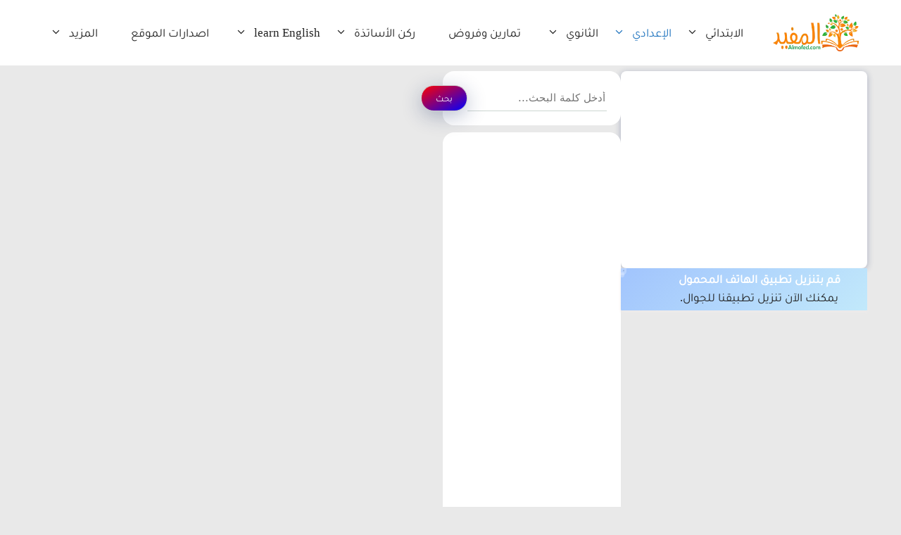

--- FILE ---
content_type: text/html; charset=UTF-8
request_url: https://almofed.com/%D9%85%D9%84%D9%81-%D8%AD%D9%88%D9%84-%D9%85%D8%A4%D8%B3%D8%B3%D8%A9-%D9%85%D8%AD%D9%85%D8%AF-%D8%A7%D9%84%D8%AE%D8%A7%D9%85%D8%B3-%D9%84%D9%84%D8%AA%D8%B6%D8%A7%D9%85%D9%86-%D9%84%D9%84%D8%B3%D9%86/
body_size: 68537
content:
<!DOCTYPE html>
<html dir="rtl" lang="ar">
<head>
	<meta charset="UTF-8">
	<meta name='robots' content='index, follow, max-image-preview:large, max-snippet:-1, max-video-preview:-1' />
<meta name="viewport" content="width=device-width, initial-scale=1">
	<!-- This site is optimized with the Yoast SEO Premium plugin v19.3 (Yoast SEO v26.8) - https://yoast.com/product/yoast-seo-premium-wordpress/ -->
	<title>ملف حول مؤسسة محمد الخامس للتضامن للسنة الثالثة إعدادي - المفيد للدعم والمراجعة ✅</title>
	<link rel="canonical" href="https://almofed.com/ملف-حول-مؤسسة-محمد-الخامس-للتضامن-للسن/" />
	<meta property="og:locale" content="ar_AR" />
	<meta property="og:type" content="article" />
	<meta property="og:title" content="ملف حول مؤسسة محمد الخامس للتضامن للسنة الثالثة إعدادي" />
	<meta property="og:description" content="مقدمة: في إطار مساهمة الحركة الجمعوية في التخفيف من حدة المشاكل الاجتماعية، ظهرت عدة منظمات تضامنية من بينها مؤسسة محمد الخامس للتضامن. فما هي هذه المؤسسة؟ وما هي أهدافها ومجالات تدخلها؟ وكيف ننجز ملفا عن هذه المؤسسة؟ І – مؤسسة محمد الخامس للتضامن: أهدافها، هيكلتها ومجالات عملها: 1 – التعريف بمؤسسة محمد الخامس للتضامن: مؤسسة ... اقرأ المزيد" />
	<meta property="og:url" content="https://almofed.com/ملف-حول-مؤسسة-محمد-الخامس-للتضامن-للسن/" />
	<meta property="og:site_name" content="المفيد للدعم والمراجعة ✅" />
	<meta property="article:publisher" content="https://www.facebook.com/almofedcom" />
	<meta property="article:author" content="https://www.facebook.com/almofedcom/" />
	<meta property="article:published_time" content="2018-10-01T02:28:43+00:00" />
	<meta property="og:image" content="https://almofed.com/wp-content/uploads/2018/09/الاجتماعيات3.png" />
	<meta property="og:image:width" content="1200" />
	<meta property="og:image:height" content="627" />
	<meta property="og:image:type" content="image/png" />
	<meta name="author" content="almofed" />
	<meta name="twitter:card" content="summary_large_image" />
	<meta name="twitter:creator" content="@https://twitter.com/Almofedc" />
	<meta name="twitter:site" content="@AlmofedC" />
	<meta name="twitter:label1" content="كُتب بواسطة" />
	<meta name="twitter:data1" content="almofed" />
	<script type="application/ld+json" class="yoast-schema-graph">{"@context":"https://schema.org","@graph":[{"@type":"Article","@id":"https://almofed.com/%d9%85%d9%84%d9%81-%d8%ad%d9%88%d9%84-%d9%85%d8%a4%d8%b3%d8%b3%d8%a9-%d9%85%d8%ad%d9%85%d8%af-%d8%a7%d9%84%d8%ae%d8%a7%d9%85%d8%b3-%d9%84%d9%84%d8%aa%d8%b6%d8%a7%d9%85%d9%86-%d9%84%d9%84%d8%b3%d9%86/#article","isPartOf":{"@id":"https://almofed.com/%d9%85%d9%84%d9%81-%d8%ad%d9%88%d9%84-%d9%85%d8%a4%d8%b3%d8%b3%d8%a9-%d9%85%d8%ad%d9%85%d8%af-%d8%a7%d9%84%d8%ae%d8%a7%d9%85%d8%b3-%d9%84%d9%84%d8%aa%d8%b6%d8%a7%d9%85%d9%86-%d9%84%d9%84%d8%b3%d9%86/"},"author":{"name":"almofed","@id":"https://almofed.com/#/schema/person/b8b1dadac4d515136866a9d72c3bd9d3"},"headline":"ملف حول مؤسسة محمد الخامس للتضامن للسنة الثالثة إعدادي","datePublished":"2018-10-01T02:28:43+00:00","mainEntityOfPage":{"@id":"https://almofed.com/%d9%85%d9%84%d9%81-%d8%ad%d9%88%d9%84-%d9%85%d8%a4%d8%b3%d8%b3%d8%a9-%d9%85%d8%ad%d9%85%d8%af-%d8%a7%d9%84%d8%ae%d8%a7%d9%85%d8%b3-%d9%84%d9%84%d8%aa%d8%b6%d8%a7%d9%85%d9%86-%d9%84%d9%84%d8%b3%d9%86/"},"wordCount":0,"publisher":{"@id":"https://almofed.com/#organization"},"image":{"@id":"https://almofed.com/%d9%85%d9%84%d9%81-%d8%ad%d9%88%d9%84-%d9%85%d8%a4%d8%b3%d8%b3%d8%a9-%d9%85%d8%ad%d9%85%d8%af-%d8%a7%d9%84%d8%ae%d8%a7%d9%85%d8%b3-%d9%84%d9%84%d8%aa%d8%b6%d8%a7%d9%85%d9%86-%d9%84%d9%84%d8%b3%d9%86/#primaryimage"},"thumbnailUrl":"https://almofed.com/wp-content/uploads/2018/09/الاجتماعيات3.png","articleSection":["الإعدادي"],"inLanguage":"ar"},{"@type":"WebPage","@id":"https://almofed.com/%d9%85%d9%84%d9%81-%d8%ad%d9%88%d9%84-%d9%85%d8%a4%d8%b3%d8%b3%d8%a9-%d9%85%d8%ad%d9%85%d8%af-%d8%a7%d9%84%d8%ae%d8%a7%d9%85%d8%b3-%d9%84%d9%84%d8%aa%d8%b6%d8%a7%d9%85%d9%86-%d9%84%d9%84%d8%b3%d9%86/","url":"https://almofed.com/%d9%85%d9%84%d9%81-%d8%ad%d9%88%d9%84-%d9%85%d8%a4%d8%b3%d8%b3%d8%a9-%d9%85%d8%ad%d9%85%d8%af-%d8%a7%d9%84%d8%ae%d8%a7%d9%85%d8%b3-%d9%84%d9%84%d8%aa%d8%b6%d8%a7%d9%85%d9%86-%d9%84%d9%84%d8%b3%d9%86/","name":"ملف حول مؤسسة محمد الخامس للتضامن للسنة الثالثة إعدادي - المفيد للدعم والمراجعة ✅","isPartOf":{"@id":"https://almofed.com/#website"},"primaryImageOfPage":{"@id":"https://almofed.com/%d9%85%d9%84%d9%81-%d8%ad%d9%88%d9%84-%d9%85%d8%a4%d8%b3%d8%b3%d8%a9-%d9%85%d8%ad%d9%85%d8%af-%d8%a7%d9%84%d8%ae%d8%a7%d9%85%d8%b3-%d9%84%d9%84%d8%aa%d8%b6%d8%a7%d9%85%d9%86-%d9%84%d9%84%d8%b3%d9%86/#primaryimage"},"image":{"@id":"https://almofed.com/%d9%85%d9%84%d9%81-%d8%ad%d9%88%d9%84-%d9%85%d8%a4%d8%b3%d8%b3%d8%a9-%d9%85%d8%ad%d9%85%d8%af-%d8%a7%d9%84%d8%ae%d8%a7%d9%85%d8%b3-%d9%84%d9%84%d8%aa%d8%b6%d8%a7%d9%85%d9%86-%d9%84%d9%84%d8%b3%d9%86/#primaryimage"},"thumbnailUrl":"https://almofed.com/wp-content/uploads/2018/09/الاجتماعيات3.png","datePublished":"2018-10-01T02:28:43+00:00","breadcrumb":{"@id":"https://almofed.com/%d9%85%d9%84%d9%81-%d8%ad%d9%88%d9%84-%d9%85%d8%a4%d8%b3%d8%b3%d8%a9-%d9%85%d8%ad%d9%85%d8%af-%d8%a7%d9%84%d8%ae%d8%a7%d9%85%d8%b3-%d9%84%d9%84%d8%aa%d8%b6%d8%a7%d9%85%d9%86-%d9%84%d9%84%d8%b3%d9%86/#breadcrumb"},"inLanguage":"ar","potentialAction":[{"@type":"ReadAction","target":["https://almofed.com/%d9%85%d9%84%d9%81-%d8%ad%d9%88%d9%84-%d9%85%d8%a4%d8%b3%d8%b3%d8%a9-%d9%85%d8%ad%d9%85%d8%af-%d8%a7%d9%84%d8%ae%d8%a7%d9%85%d8%b3-%d9%84%d9%84%d8%aa%d8%b6%d8%a7%d9%85%d9%86-%d9%84%d9%84%d8%b3%d9%86/"]}]},{"@type":"ImageObject","inLanguage":"ar","@id":"https://almofed.com/%d9%85%d9%84%d9%81-%d8%ad%d9%88%d9%84-%d9%85%d8%a4%d8%b3%d8%b3%d8%a9-%d9%85%d8%ad%d9%85%d8%af-%d8%a7%d9%84%d8%ae%d8%a7%d9%85%d8%b3-%d9%84%d9%84%d8%aa%d8%b6%d8%a7%d9%85%d9%86-%d9%84%d9%84%d8%b3%d9%86/#primaryimage","url":"https://almofed.com/wp-content/uploads/2018/09/الاجتماعيات3.png","contentUrl":"https://almofed.com/wp-content/uploads/2018/09/الاجتماعيات3.png","width":1200,"height":627},{"@type":"BreadcrumbList","@id":"https://almofed.com/%d9%85%d9%84%d9%81-%d8%ad%d9%88%d9%84-%d9%85%d8%a4%d8%b3%d8%b3%d8%a9-%d9%85%d8%ad%d9%85%d8%af-%d8%a7%d9%84%d8%ae%d8%a7%d9%85%d8%b3-%d9%84%d9%84%d8%aa%d8%b6%d8%a7%d9%85%d9%86-%d9%84%d9%84%d8%b3%d9%86/#breadcrumb","itemListElement":[{"@type":"ListItem","position":1,"name":"المفيد","item":"https://almofed.com/"},{"@type":"ListItem","position":2,"name":"الإعدادي","item":"https://almofed.com/category/%d8%a7%d9%84%d8%a5%d8%b9%d8%af%d8%a7%d8%af%d9%8a/"},{"@type":"ListItem","position":3,"name":"ملف حول مؤسسة محمد الخامس للتضامن للسنة الثالثة إعدادي"}]},{"@type":"WebSite","@id":"https://almofed.com/#website","url":"https://almofed.com/","name":"المفيد للدعم والمراجعة ✅","description":"النقط والنتائج Moutamadris Taalim.ma مسار Massar الاطلاع على النقط خدمات تعليمية دروس و تمارين امتحانات فروض لائحة العطل التوجيه ما بعد البكالوريا مباريات التوظيف مباريات المدارس التكوين المهني الجامعة باك حر الدراسة بالخارج فضاء الأساتذة جذاذات مباراة التعليم الحركة الانتقالية استعمال الزمن التوزيع السنوي التقويم التشخيصي دلائل و وثائق الامتحان المهني ميزات اضافية وثائق ومناهج","publisher":{"@id":"https://almofed.com/#organization"},"potentialAction":[{"@type":"SearchAction","target":{"@type":"EntryPoint","urlTemplate":"https://almofed.com/?s={search_term_string}"},"query-input":{"@type":"PropertyValueSpecification","valueRequired":true,"valueName":"search_term_string"}}],"inLanguage":"ar"},{"@type":"Organization","@id":"https://almofed.com/#organization","name":"المفيد للدعم والمراجعة","url":"https://almofed.com/","logo":{"@type":"ImageObject","inLanguage":"ar","@id":"https://almofed.com/#/schema/logo/image/","url":"https://almofed.com/wp-content/uploads/2020/04/موقع-المفيد-almofed.com_.png","contentUrl":"https://almofed.com/wp-content/uploads/2020/04/موقع-المفيد-almofed.com_.png","width":775,"height":377,"caption":"المفيد للدعم والمراجعة"},"image":{"@id":"https://almofed.com/#/schema/logo/image/"},"sameAs":["https://www.facebook.com/almofedcom","https://x.com/AlmofedC"]},{"@type":"Person","@id":"https://almofed.com/#/schema/person/b8b1dadac4d515136866a9d72c3bd9d3","name":"almofed","image":{"@type":"ImageObject","inLanguage":"ar","@id":"https://almofed.com/#/schema/person/image/","url":"https://secure.gravatar.com/avatar/c32c77fd1083a70c3d30b9baad0e2e8930c988916aca8557fab782cf206208b5?s=96&d=mm&r=g","contentUrl":"https://secure.gravatar.com/avatar/c32c77fd1083a70c3d30b9baad0e2e8930c988916aca8557fab782cf206208b5?s=96&d=mm&r=g","caption":"almofed"},"description":"موقع المفيد للدعم والمراجعة","sameAs":["https://almofed.com","https://www.facebook.com/almofedcom/","https://www.instagram.com/almofed_com/","https://x.com/https://twitter.com/Almofedc","https://www.youtube.com/channel/UCSvfb681SFu3ZGV5RqG6Rwg?view_as=subscriber"]}]}</script>
	<!-- / Yoast SEO Premium plugin. -->


<link rel="alternate" type="application/rss+xml" title="المفيد للدعم والمراجعة  ✅ &laquo; الخلاصة" href="https://almofed.com/feed/" />
<link rel="alternate" type="application/rss+xml" title="المفيد للدعم والمراجعة  ✅ &laquo; خلاصة التعليقات" href="https://almofed.com/comments/feed/" />
<link rel="alternate" title="oEmbed (JSON)" type="application/json+oembed" href="https://almofed.com/wp-json/oembed/1.0/embed?url=https%3A%2F%2Falmofed.com%2F%25d9%2585%25d9%2584%25d9%2581-%25d8%25ad%25d9%2588%25d9%2584-%25d9%2585%25d8%25a4%25d8%25b3%25d8%25b3%25d8%25a9-%25d9%2585%25d8%25ad%25d9%2585%25d8%25af-%25d8%25a7%25d9%2584%25d8%25ae%25d8%25a7%25d9%2585%25d8%25b3-%25d9%2584%25d9%2584%25d8%25aa%25d8%25b6%25d8%25a7%25d9%2585%25d9%2586-%25d9%2584%25d9%2584%25d8%25b3%25d9%2586%2F" />
<link rel="alternate" title="oEmbed (XML)" type="text/xml+oembed" href="https://almofed.com/wp-json/oembed/1.0/embed?url=https%3A%2F%2Falmofed.com%2F%25d9%2585%25d9%2584%25d9%2581-%25d8%25ad%25d9%2588%25d9%2584-%25d9%2585%25d8%25a4%25d8%25b3%25d8%25b3%25d8%25a9-%25d9%2585%25d8%25ad%25d9%2585%25d8%25af-%25d8%25a7%25d9%2584%25d8%25ae%25d8%25a7%25d9%2585%25d8%25b3-%25d9%2584%25d9%2584%25d8%25aa%25d8%25b6%25d8%25a7%25d9%2585%25d9%2586-%25d9%2584%25d9%2584%25d8%25b3%25d9%2586%2F&#038;format=xml" />
<style id='wp-img-auto-sizes-contain-inline-css'>
img:is([sizes=auto i],[sizes^="auto," i]){contain-intrinsic-size:3000px 1500px}
/*# sourceURL=wp-img-auto-sizes-contain-inline-css */
</style>
<style id='wp-emoji-styles-inline-css'>

	img.wp-smiley, img.emoji {
		display: inline !important;
		border: none !important;
		box-shadow: none !important;
		height: 1em !important;
		width: 1em !important;
		margin: 0 0.07em !important;
		vertical-align: -0.1em !important;
		background: none !important;
		padding: 0 !important;
	}
/*# sourceURL=wp-emoji-styles-inline-css */
</style>
<style id='wp-block-library-inline-css'>
:root{--wp-block-synced-color:#7a00df;--wp-block-synced-color--rgb:122,0,223;--wp-bound-block-color:var(--wp-block-synced-color);--wp-editor-canvas-background:#ddd;--wp-admin-theme-color:#007cba;--wp-admin-theme-color--rgb:0,124,186;--wp-admin-theme-color-darker-10:#006ba1;--wp-admin-theme-color-darker-10--rgb:0,107,160.5;--wp-admin-theme-color-darker-20:#005a87;--wp-admin-theme-color-darker-20--rgb:0,90,135;--wp-admin-border-width-focus:2px}@media (min-resolution:192dpi){:root{--wp-admin-border-width-focus:1.5px}}.wp-element-button{cursor:pointer}:root .has-very-light-gray-background-color{background-color:#eee}:root .has-very-dark-gray-background-color{background-color:#313131}:root .has-very-light-gray-color{color:#eee}:root .has-very-dark-gray-color{color:#313131}:root .has-vivid-green-cyan-to-vivid-cyan-blue-gradient-background{background:linear-gradient(135deg,#00d084,#0693e3)}:root .has-purple-crush-gradient-background{background:linear-gradient(135deg,#34e2e4,#4721fb 50%,#ab1dfe)}:root .has-hazy-dawn-gradient-background{background:linear-gradient(135deg,#faaca8,#dad0ec)}:root .has-subdued-olive-gradient-background{background:linear-gradient(135deg,#fafae1,#67a671)}:root .has-atomic-cream-gradient-background{background:linear-gradient(135deg,#fdd79a,#004a59)}:root .has-nightshade-gradient-background{background:linear-gradient(135deg,#330968,#31cdcf)}:root .has-midnight-gradient-background{background:linear-gradient(135deg,#020381,#2874fc)}:root{--wp--preset--font-size--normal:16px;--wp--preset--font-size--huge:42px}.has-regular-font-size{font-size:1em}.has-larger-font-size{font-size:2.625em}.has-normal-font-size{font-size:var(--wp--preset--font-size--normal)}.has-huge-font-size{font-size:var(--wp--preset--font-size--huge)}.has-text-align-center{text-align:center}.has-text-align-left{text-align:left}.has-text-align-right{text-align:right}.has-fit-text{white-space:nowrap!important}#end-resizable-editor-section{display:none}.aligncenter{clear:both}.items-justified-left{justify-content:flex-start}.items-justified-center{justify-content:center}.items-justified-right{justify-content:flex-end}.items-justified-space-between{justify-content:space-between}.screen-reader-text{border:0;clip-path:inset(50%);height:1px;margin:-1px;overflow:hidden;padding:0;position:absolute;width:1px;word-wrap:normal!important}.screen-reader-text:focus{background-color:#ddd;clip-path:none;color:#444;display:block;font-size:1em;height:auto;left:5px;line-height:normal;padding:15px 23px 14px;text-decoration:none;top:5px;width:auto;z-index:100000}html :where(.has-border-color){border-style:solid}html :where([style*=border-top-color]){border-top-style:solid}html :where([style*=border-right-color]){border-right-style:solid}html :where([style*=border-bottom-color]){border-bottom-style:solid}html :where([style*=border-left-color]){border-left-style:solid}html :where([style*=border-width]){border-style:solid}html :where([style*=border-top-width]){border-top-style:solid}html :where([style*=border-right-width]){border-right-style:solid}html :where([style*=border-bottom-width]){border-bottom-style:solid}html :where([style*=border-left-width]){border-left-style:solid}html :where(img[class*=wp-image-]){height:auto;max-width:100%}:where(figure){margin:0 0 1em}html :where(.is-position-sticky){--wp-admin--admin-bar--position-offset:var(--wp-admin--admin-bar--height,0px)}@media screen and (max-width:600px){html :where(.is-position-sticky){--wp-admin--admin-bar--position-offset:0px}}

/*# sourceURL=wp-block-library-inline-css */
</style><style id='global-styles-inline-css'>
:root{--wp--preset--aspect-ratio--square: 1;--wp--preset--aspect-ratio--4-3: 4/3;--wp--preset--aspect-ratio--3-4: 3/4;--wp--preset--aspect-ratio--3-2: 3/2;--wp--preset--aspect-ratio--2-3: 2/3;--wp--preset--aspect-ratio--16-9: 16/9;--wp--preset--aspect-ratio--9-16: 9/16;--wp--preset--color--black: #000000;--wp--preset--color--cyan-bluish-gray: #abb8c3;--wp--preset--color--white: #ffffff;--wp--preset--color--pale-pink: #f78da7;--wp--preset--color--vivid-red: #cf2e2e;--wp--preset--color--luminous-vivid-orange: #ff6900;--wp--preset--color--luminous-vivid-amber: #fcb900;--wp--preset--color--light-green-cyan: #7bdcb5;--wp--preset--color--vivid-green-cyan: #00d084;--wp--preset--color--pale-cyan-blue: #8ed1fc;--wp--preset--color--vivid-cyan-blue: #0693e3;--wp--preset--color--vivid-purple: #9b51e0;--wp--preset--color--contrast: var(--contrast);--wp--preset--color--contrast-2: var(--contrast-2);--wp--preset--color--contrast-3: var(--contrast-3);--wp--preset--color--base: var(--base);--wp--preset--color--base-2: var(--base-2);--wp--preset--color--base-3: var(--base-3);--wp--preset--color--accent: var(--accent);--wp--preset--gradient--vivid-cyan-blue-to-vivid-purple: linear-gradient(135deg,rgb(6,147,227) 0%,rgb(155,81,224) 100%);--wp--preset--gradient--light-green-cyan-to-vivid-green-cyan: linear-gradient(135deg,rgb(122,220,180) 0%,rgb(0,208,130) 100%);--wp--preset--gradient--luminous-vivid-amber-to-luminous-vivid-orange: linear-gradient(135deg,rgb(252,185,0) 0%,rgb(255,105,0) 100%);--wp--preset--gradient--luminous-vivid-orange-to-vivid-red: linear-gradient(135deg,rgb(255,105,0) 0%,rgb(207,46,46) 100%);--wp--preset--gradient--very-light-gray-to-cyan-bluish-gray: linear-gradient(135deg,rgb(238,238,238) 0%,rgb(169,184,195) 100%);--wp--preset--gradient--cool-to-warm-spectrum: linear-gradient(135deg,rgb(74,234,220) 0%,rgb(151,120,209) 20%,rgb(207,42,186) 40%,rgb(238,44,130) 60%,rgb(251,105,98) 80%,rgb(254,248,76) 100%);--wp--preset--gradient--blush-light-purple: linear-gradient(135deg,rgb(255,206,236) 0%,rgb(152,150,240) 100%);--wp--preset--gradient--blush-bordeaux: linear-gradient(135deg,rgb(254,205,165) 0%,rgb(254,45,45) 50%,rgb(107,0,62) 100%);--wp--preset--gradient--luminous-dusk: linear-gradient(135deg,rgb(255,203,112) 0%,rgb(199,81,192) 50%,rgb(65,88,208) 100%);--wp--preset--gradient--pale-ocean: linear-gradient(135deg,rgb(255,245,203) 0%,rgb(182,227,212) 50%,rgb(51,167,181) 100%);--wp--preset--gradient--electric-grass: linear-gradient(135deg,rgb(202,248,128) 0%,rgb(113,206,126) 100%);--wp--preset--gradient--midnight: linear-gradient(135deg,rgb(2,3,129) 0%,rgb(40,116,252) 100%);--wp--preset--font-size--small: 13px;--wp--preset--font-size--medium: 20px;--wp--preset--font-size--large: 36px;--wp--preset--font-size--x-large: 42px;--wp--preset--spacing--20: 0.44rem;--wp--preset--spacing--30: 0.67rem;--wp--preset--spacing--40: 1rem;--wp--preset--spacing--50: 1.5rem;--wp--preset--spacing--60: 2.25rem;--wp--preset--spacing--70: 3.38rem;--wp--preset--spacing--80: 5.06rem;--wp--preset--shadow--natural: 6px 6px 9px rgba(0, 0, 0, 0.2);--wp--preset--shadow--deep: 12px 12px 50px rgba(0, 0, 0, 0.4);--wp--preset--shadow--sharp: 6px 6px 0px rgba(0, 0, 0, 0.2);--wp--preset--shadow--outlined: 6px 6px 0px -3px rgb(255, 255, 255), 6px 6px rgb(0, 0, 0);--wp--preset--shadow--crisp: 6px 6px 0px rgb(0, 0, 0);}:where(.is-layout-flex){gap: 0.5em;}:where(.is-layout-grid){gap: 0.5em;}body .is-layout-flex{display: flex;}.is-layout-flex{flex-wrap: wrap;align-items: center;}.is-layout-flex > :is(*, div){margin: 0;}body .is-layout-grid{display: grid;}.is-layout-grid > :is(*, div){margin: 0;}:where(.wp-block-columns.is-layout-flex){gap: 2em;}:where(.wp-block-columns.is-layout-grid){gap: 2em;}:where(.wp-block-post-template.is-layout-flex){gap: 1.25em;}:where(.wp-block-post-template.is-layout-grid){gap: 1.25em;}.has-black-color{color: var(--wp--preset--color--black) !important;}.has-cyan-bluish-gray-color{color: var(--wp--preset--color--cyan-bluish-gray) !important;}.has-white-color{color: var(--wp--preset--color--white) !important;}.has-pale-pink-color{color: var(--wp--preset--color--pale-pink) !important;}.has-vivid-red-color{color: var(--wp--preset--color--vivid-red) !important;}.has-luminous-vivid-orange-color{color: var(--wp--preset--color--luminous-vivid-orange) !important;}.has-luminous-vivid-amber-color{color: var(--wp--preset--color--luminous-vivid-amber) !important;}.has-light-green-cyan-color{color: var(--wp--preset--color--light-green-cyan) !important;}.has-vivid-green-cyan-color{color: var(--wp--preset--color--vivid-green-cyan) !important;}.has-pale-cyan-blue-color{color: var(--wp--preset--color--pale-cyan-blue) !important;}.has-vivid-cyan-blue-color{color: var(--wp--preset--color--vivid-cyan-blue) !important;}.has-vivid-purple-color{color: var(--wp--preset--color--vivid-purple) !important;}.has-black-background-color{background-color: var(--wp--preset--color--black) !important;}.has-cyan-bluish-gray-background-color{background-color: var(--wp--preset--color--cyan-bluish-gray) !important;}.has-white-background-color{background-color: var(--wp--preset--color--white) !important;}.has-pale-pink-background-color{background-color: var(--wp--preset--color--pale-pink) !important;}.has-vivid-red-background-color{background-color: var(--wp--preset--color--vivid-red) !important;}.has-luminous-vivid-orange-background-color{background-color: var(--wp--preset--color--luminous-vivid-orange) !important;}.has-luminous-vivid-amber-background-color{background-color: var(--wp--preset--color--luminous-vivid-amber) !important;}.has-light-green-cyan-background-color{background-color: var(--wp--preset--color--light-green-cyan) !important;}.has-vivid-green-cyan-background-color{background-color: var(--wp--preset--color--vivid-green-cyan) !important;}.has-pale-cyan-blue-background-color{background-color: var(--wp--preset--color--pale-cyan-blue) !important;}.has-vivid-cyan-blue-background-color{background-color: var(--wp--preset--color--vivid-cyan-blue) !important;}.has-vivid-purple-background-color{background-color: var(--wp--preset--color--vivid-purple) !important;}.has-black-border-color{border-color: var(--wp--preset--color--black) !important;}.has-cyan-bluish-gray-border-color{border-color: var(--wp--preset--color--cyan-bluish-gray) !important;}.has-white-border-color{border-color: var(--wp--preset--color--white) !important;}.has-pale-pink-border-color{border-color: var(--wp--preset--color--pale-pink) !important;}.has-vivid-red-border-color{border-color: var(--wp--preset--color--vivid-red) !important;}.has-luminous-vivid-orange-border-color{border-color: var(--wp--preset--color--luminous-vivid-orange) !important;}.has-luminous-vivid-amber-border-color{border-color: var(--wp--preset--color--luminous-vivid-amber) !important;}.has-light-green-cyan-border-color{border-color: var(--wp--preset--color--light-green-cyan) !important;}.has-vivid-green-cyan-border-color{border-color: var(--wp--preset--color--vivid-green-cyan) !important;}.has-pale-cyan-blue-border-color{border-color: var(--wp--preset--color--pale-cyan-blue) !important;}.has-vivid-cyan-blue-border-color{border-color: var(--wp--preset--color--vivid-cyan-blue) !important;}.has-vivid-purple-border-color{border-color: var(--wp--preset--color--vivid-purple) !important;}.has-vivid-cyan-blue-to-vivid-purple-gradient-background{background: var(--wp--preset--gradient--vivid-cyan-blue-to-vivid-purple) !important;}.has-light-green-cyan-to-vivid-green-cyan-gradient-background{background: var(--wp--preset--gradient--light-green-cyan-to-vivid-green-cyan) !important;}.has-luminous-vivid-amber-to-luminous-vivid-orange-gradient-background{background: var(--wp--preset--gradient--luminous-vivid-amber-to-luminous-vivid-orange) !important;}.has-luminous-vivid-orange-to-vivid-red-gradient-background{background: var(--wp--preset--gradient--luminous-vivid-orange-to-vivid-red) !important;}.has-very-light-gray-to-cyan-bluish-gray-gradient-background{background: var(--wp--preset--gradient--very-light-gray-to-cyan-bluish-gray) !important;}.has-cool-to-warm-spectrum-gradient-background{background: var(--wp--preset--gradient--cool-to-warm-spectrum) !important;}.has-blush-light-purple-gradient-background{background: var(--wp--preset--gradient--blush-light-purple) !important;}.has-blush-bordeaux-gradient-background{background: var(--wp--preset--gradient--blush-bordeaux) !important;}.has-luminous-dusk-gradient-background{background: var(--wp--preset--gradient--luminous-dusk) !important;}.has-pale-ocean-gradient-background{background: var(--wp--preset--gradient--pale-ocean) !important;}.has-electric-grass-gradient-background{background: var(--wp--preset--gradient--electric-grass) !important;}.has-midnight-gradient-background{background: var(--wp--preset--gradient--midnight) !important;}.has-small-font-size{font-size: var(--wp--preset--font-size--small) !important;}.has-medium-font-size{font-size: var(--wp--preset--font-size--medium) !important;}.has-large-font-size{font-size: var(--wp--preset--font-size--large) !important;}.has-x-large-font-size{font-size: var(--wp--preset--font-size--x-large) !important;}
/*# sourceURL=global-styles-inline-css */
</style>

<style id='classic-theme-styles-inline-css'>
/*! This file is auto-generated */
.wp-block-button__link{color:#fff;background-color:#32373c;border-radius:9999px;box-shadow:none;text-decoration:none;padding:calc(.667em + 2px) calc(1.333em + 2px);font-size:1.125em}.wp-block-file__button{background:#32373c;color:#fff;text-decoration:none}
/*# sourceURL=/wp-includes/css/classic-themes.min.css */
</style>
<link rel='stylesheet' id='parent-css' href='https://almofed.com/wp-content/themes/generatepress/style.css?ver=6.9' media='all' />
<link rel='stylesheet' id='generate-style-css' href='https://almofed.com/wp-content/themes/generatepress/assets/css/main.min.css?ver=3.5.1' media='all' />
<style id='generate-style-inline-css'>
body{background-color:#e9e9e9;color:var(--contrast);}a{color:var(--accent);}a:hover, a:focus, a:active{color:var(--contrast);}.wp-block-group__inner-container{max-width:1200px;margin-left:auto;margin-right:auto;}.site-header .header-image{width:125px;}:root{--contrast:#222222;--contrast-2:#575760;--contrast-3:#b2b2be;--base:#f0f0f0;--base-2:#f7f8f9;--base-3:#ffffff;--accent:#1e73be;}:root .has-contrast-color{color:var(--contrast);}:root .has-contrast-background-color{background-color:var(--contrast);}:root .has-contrast-2-color{color:var(--contrast-2);}:root .has-contrast-2-background-color{background-color:var(--contrast-2);}:root .has-contrast-3-color{color:var(--contrast-3);}:root .has-contrast-3-background-color{background-color:var(--contrast-3);}:root .has-base-color{color:var(--base);}:root .has-base-background-color{background-color:var(--base);}:root .has-base-2-color{color:var(--base-2);}:root .has-base-2-background-color{background-color:var(--base-2);}:root .has-base-3-color{color:var(--base-3);}:root .has-base-3-background-color{background-color:var(--base-3);}:root .has-accent-color{color:var(--accent);}:root .has-accent-background-color{background-color:var(--accent);}.top-bar{background-color:#636363;color:#ffffff;}.top-bar a{color:#ffffff;}.top-bar a:hover{color:#303030;}.site-header{background-color:var(--base-3);}.main-title a,.main-title a:hover{color:var(--contrast);}.site-description{color:var(--contrast-2);}.mobile-menu-control-wrapper .menu-toggle,.mobile-menu-control-wrapper .menu-toggle:hover,.mobile-menu-control-wrapper .menu-toggle:focus,.has-inline-mobile-toggle #site-navigation.toggled{background-color:rgba(0, 0, 0, 0.02);}.main-navigation,.main-navigation ul ul{background-color:var(--base-3);}.main-navigation .main-nav ul li a, .main-navigation .menu-toggle, .main-navigation .menu-bar-items{color:var(--contrast);}.main-navigation .main-nav ul li:not([class*="current-menu-"]):hover > a, .main-navigation .main-nav ul li:not([class*="current-menu-"]):focus > a, .main-navigation .main-nav ul li.sfHover:not([class*="current-menu-"]) > a, .main-navigation .menu-bar-item:hover > a, .main-navigation .menu-bar-item.sfHover > a{color:var(--accent);}button.menu-toggle:hover,button.menu-toggle:focus{color:var(--contrast);}.main-navigation .main-nav ul li[class*="current-menu-"] > a{color:var(--accent);}.navigation-search input[type="search"],.navigation-search input[type="search"]:active, .navigation-search input[type="search"]:focus, .main-navigation .main-nav ul li.search-item.active > a, .main-navigation .menu-bar-items .search-item.active > a{color:var(--accent);}.main-navigation ul ul{background-color:var(--base);}.separate-containers .inside-article, .separate-containers .comments-area, .separate-containers .page-header, .one-container .container, .separate-containers .paging-navigation, .inside-page-header{background-color:var(--base-3);}.entry-title a{color:var(--contrast);}.entry-title a:hover{color:var(--contrast-2);}.entry-meta{color:var(--contrast-2);}.sidebar .widget{background-color:var(--base-3);}.footer-widgets{background-color:var(--base-3);}.site-info{background-color:var(--base-3);}input[type="text"],input[type="email"],input[type="url"],input[type="password"],input[type="search"],input[type="tel"],input[type="number"],textarea,select{color:var(--contrast);background-color:var(--base-2);border-color:var(--base);}input[type="text"]:focus,input[type="email"]:focus,input[type="url"]:focus,input[type="password"]:focus,input[type="search"]:focus,input[type="tel"]:focus,input[type="number"]:focus,textarea:focus,select:focus{color:var(--contrast);background-color:var(--base-2);border-color:var(--contrast-3);}button,html input[type="button"],input[type="reset"],input[type="submit"],a.button,a.wp-block-button__link:not(.has-background){color:#ffffff;background-color:#55555e;}button:hover,html input[type="button"]:hover,input[type="reset"]:hover,input[type="submit"]:hover,a.button:hover,button:focus,html input[type="button"]:focus,input[type="reset"]:focus,input[type="submit"]:focus,a.button:focus,a.wp-block-button__link:not(.has-background):active,a.wp-block-button__link:not(.has-background):focus,a.wp-block-button__link:not(.has-background):hover{color:#ffffff;background-color:#3f4047;}a.generate-back-to-top{background-color:rgba( 0,0,0,0.4 );color:#ffffff;}a.generate-back-to-top:hover,a.generate-back-to-top:focus{background-color:rgba( 0,0,0,0.6 );color:#ffffff;}:root{--gp-search-modal-bg-color:var(--base-3);--gp-search-modal-text-color:var(--contrast);--gp-search-modal-overlay-bg-color:rgba(0,0,0,0.2);}@media (max-width:768px){.main-navigation .menu-bar-item:hover > a, .main-navigation .menu-bar-item.sfHover > a{background:none;color:var(--contrast);}}.inside-header{padding:20px;}.nav-below-header .main-navigation .inside-navigation.grid-container, .nav-above-header .main-navigation .inside-navigation.grid-container{padding:0px 6px 0px 6px;}.site-main .wp-block-group__inner-container{padding:40px;}.separate-containers .paging-navigation{padding-top:20px;padding-bottom:20px;}.entry-content .alignwide, body:not(.no-sidebar) .entry-content .alignfull{margin-left:-40px;width:calc(100% + 80px);max-width:calc(100% + 80px);}.sidebar .widget, .page-header, .widget-area .main-navigation, .site-main > *{margin-bottom:10px;}.separate-containers .site-main{margin:10px;}.both-right .inside-left-sidebar,.both-left .inside-left-sidebar{margin-right:5px;}.both-right .inside-right-sidebar,.both-left .inside-right-sidebar{margin-left:5px;}.separate-containers .featured-image{margin-top:10px;}.separate-containers .inside-right-sidebar, .separate-containers .inside-left-sidebar{margin-top:10px;margin-bottom:10px;}.main-navigation .main-nav ul li a,.menu-toggle,.main-navigation .menu-bar-item > a{padding-left:26px;padding-right:26px;line-height:40px;}.main-navigation .main-nav ul ul li a{padding:10px 26px 10px 26px;}.navigation-search input[type="search"]{height:40px;}.rtl .menu-item-has-children .dropdown-menu-toggle{padding-left:26px;}.menu-item-has-children .dropdown-menu-toggle{padding-right:26px;}.rtl .main-navigation .main-nav ul li.menu-item-has-children > a{padding-right:26px;}@media (max-width:768px){.separate-containers .inside-article, .separate-containers .comments-area, .separate-containers .page-header, .separate-containers .paging-navigation, .one-container .site-content, .inside-page-header{padding:30px;}.site-main .wp-block-group__inner-container{padding:30px;}.inside-top-bar{padding-right:30px;padding-left:30px;}.inside-header{padding-right:30px;padding-bottom:0px;padding-left:30px;}.widget-area .widget{padding-top:30px;padding-right:30px;padding-bottom:30px;padding-left:30px;}.footer-widgets-container{padding-top:30px;padding-right:30px;padding-bottom:30px;padding-left:30px;}.inside-site-info{padding-right:30px;padding-left:30px;}.entry-content .alignwide, body:not(.no-sidebar) .entry-content .alignfull{margin-left:-30px;width:calc(100% + 60px);max-width:calc(100% + 60px);}.one-container .site-main .paging-navigation{margin-bottom:10px;}}/* End cached CSS */.is-right-sidebar{width:30%;}.is-left-sidebar{width:30%;}.site-content .content-area{width:70%;}@media (max-width:768px){.main-navigation .menu-toggle,.sidebar-nav-mobile:not(#sticky-placeholder){display:block;}.main-navigation ul,.gen-sidebar-nav,.main-navigation:not(.slideout-navigation):not(.toggled) .main-nav > ul,.has-inline-mobile-toggle #site-navigation .inside-navigation > *:not(.navigation-search):not(.main-nav){display:none;}.nav-align-right .inside-navigation,.nav-align-center .inside-navigation{justify-content:space-between;}.rtl .nav-align-right .inside-navigation,.rtl .nav-align-center .inside-navigation, .rtl .nav-align-left .inside-navigation{justify-content:space-between;}.has-inline-mobile-toggle .mobile-menu-control-wrapper{display:flex;flex-wrap:wrap;}.has-inline-mobile-toggle .inside-header{flex-direction:row;text-align:left;flex-wrap:wrap;}.has-inline-mobile-toggle .header-widget,.has-inline-mobile-toggle #site-navigation{flex-basis:100%;}.nav-float-left .has-inline-mobile-toggle #site-navigation{order:10;}}
/*# sourceURL=generate-style-inline-css */
</style>
<link rel='stylesheet' id='generate-rtl-css' href='https://almofed.com/wp-content/themes/generatepress/assets/css/main-rtl.min.css?ver=3.5.1' media='all' />
<link rel='stylesheet' id='generate-child-css' href='https://almofed.com/wp-content/themes/generatepress_child/style.css?ver=1712848827' media='all' />
<link rel="https://api.w.org/" href="https://almofed.com/wp-json/" /><link rel="alternate" title="JSON" type="application/json" href="https://almofed.com/wp-json/wp/v2/posts/3412" /><link rel="EditURI" type="application/rsd+xml" title="RSD" href="https://almofed.com/xmlrpc.php?rsd" />
<meta name="generator" content="WordPress 6.9" />
<link rel='shortlink' href='https://almofed.com/?p=3412' />
        <script>
         /* When the user scrolls down, hide the navbar. When the user scrolls up, show the navbar */
var prevScrollpos = window.pageYOffset;
window.onscroll = function() {
  var currentScrollPos = window.pageYOffset;
  if (prevScrollpos > currentScrollPos) {
    document.getElementById("masthead").style.top = "0";
  } else {
    document.getElementById("masthead").style.top = "-600px";
  }
  prevScrollpos = currentScrollPos;
}

         
        </script>
     
     

     
	

          <meta name="onesignal" content="wordpress-plugin"/>
            <script>

      window.OneSignalDeferred = window.OneSignalDeferred || [];

      OneSignalDeferred.push(function(OneSignal) {
        var oneSignal_options = {};
        window._oneSignalInitOptions = oneSignal_options;

        oneSignal_options['serviceWorkerParam'] = { scope: '/' };
oneSignal_options['serviceWorkerPath'] = 'OneSignalSDKWorker.js.php';

        OneSignal.Notifications.setDefaultUrl("https://almofed.com");

        oneSignal_options['wordpress'] = true;
oneSignal_options['appId'] = 'd989317e-b394-4852-9009-ed2db21e0cab';
oneSignal_options['allowLocalhostAsSecureOrigin'] = true;
oneSignal_options['welcomeNotification'] = { };
oneSignal_options['welcomeNotification']['title'] = "المفيد: موقع تربوي";
oneSignal_options['welcomeNotification']['message'] = "لقد اشتركت معنا، سيصلك الجديد...";
oneSignal_options['welcomeNotification']['url'] = "https://almofed.com";
oneSignal_options['path'] = "https://almofed.com/wp-content/plugins/onesignal-free-web-push-notifications/sdk_files/";
oneSignal_options['persistNotification'] = false;
oneSignal_options['promptOptions'] = { };
oneSignal_options['promptOptions']['actionMessage'] = "....للتتوصل بالجديد عبر الإشعارات ، المرجو الضغط على متابعة";
oneSignal_options['promptOptions']['acceptButtonText'] = "متابعة";
oneSignal_options['promptOptions']['cancelButtonText'] = "شكرا";
oneSignal_options['promptOptions']['siteName'] = "https://almofed.com";
oneSignal_options['promptOptions']['autoAcceptTitle'] = "موافقة";
oneSignal_options['notifyButton'] = { };
oneSignal_options['notifyButton']['enable'] = true;
oneSignal_options['notifyButton']['position'] = 'bottom-left';
oneSignal_options['notifyButton']['theme'] = 'default';
oneSignal_options['notifyButton']['size'] = 'medium';
oneSignal_options['notifyButton']['displayPredicate'] = function() {
              return !OneSignal.User.PushSubscription.optedIn;
            };
oneSignal_options['notifyButton']['showCredit'] = true;
oneSignal_options['notifyButton']['text'] = {};
oneSignal_options['notifyButton']['text']['tip.state.unsubscribed'] = 'اشترك معنا ليصلك الجديد';
oneSignal_options['notifyButton']['text']['tip.state.subscribed'] = 'اشترك معنا ليصلك الجديد';
oneSignal_options['notifyButton']['text']['tip.state.blocked'] = 'الغاء الاشتراك';
oneSignal_options['notifyButton']['text']['message.action.subscribed'] = '...لقد اشتركت معنا، سيصلك الجديد';
oneSignal_options['notifyButton']['text']['message.action.resubscribed'] = 'اشترك معنا ليصلك الجديد';
oneSignal_options['notifyButton']['text']['dialog.main.button.subscribe'] = 'اشتراك';
oneSignal_options['notifyButton']['text']['dialog.main.button.unsubscribe'] = 'إلغاء الاشتراك';
oneSignal_options['notifyButton']['offset'] = {};
oneSignal_options['notifyButton']['offset']['bottom'] = '20px';
oneSignal_options['notifyButton']['offset']['left'] = '20px';
oneSignal_options['notifyButton']['offset']['right'] = '20px';
              OneSignal.init(window._oneSignalInitOptions);
              OneSignal.Slidedown.promptPush()      });

      function documentInitOneSignal() {
        var oneSignal_elements = document.getElementsByClassName("OneSignal-prompt");

        var oneSignalLinkClickHandler = function(event) { OneSignal.Notifications.requestPermission(); event.preventDefault(); };        for(var i = 0; i < oneSignal_elements.length; i++)
          oneSignal_elements[i].addEventListener('click', oneSignalLinkClickHandler, false);
      }

      if (document.readyState === 'complete') {
           documentInitOneSignal();
      }
      else {
           window.addEventListener("load", function(event){
               documentInitOneSignal();
          });
      }
    </script>
<link rel="icon" href="https://almofed.com/wp-content/uploads/2021/03/favicon-32x32-1.png" sizes="32x32" />
<link rel="icon" href="https://almofed.com/wp-content/uploads/2021/03/favicon-32x32-1.png" sizes="192x192" />
<link rel="apple-touch-icon" href="https://almofed.com/wp-content/uploads/2021/03/favicon-32x32-1.png" />
<meta name="msapplication-TileImage" content="https://almofed.com/wp-content/uploads/2021/03/favicon-32x32-1.png" />
<link rel="stylesheet" href="https://almofed.com/wp-content/themes/generatepress_child/style.css" type="text/css" media="all"><script>
(function(e,t,n,i,s,a,c){e[n]=e[n]||function(){(e[n].q=e[n].q||[]).push(arguments)}
;a=t.createElement(i);c=t.getElementsByTagName(i)[0];a.async=true;a.src=s
;c.parentNode.insertBefore(a,c)
})(window,document,"galite","script","https://cdn.jsdelivr.net/npm/ga-lite@2/dist/ga-lite.min.js");

galite('create', 'UA-116138871-1', 'auto');
galite('send', 'pageview');
</script>




     
     
 
<meta name="Keywords" content="massar مسار, مسار massar الخاص بالتلاميذ, مسار massar.gov.ma.نتائج المراقبة المستمرة, massar خدمات مسار, massar 2021/2022 مسار الاطلاع على النقط, massar 2021/2022 مسار الاطلاع على النقط, خدمات مسار massar الخاصة بالتلاميذ, massar moutamadris خدمات مسار, مسار -massar, وزارة التربية الوطنية, massar 2021/2022 مسار والاطلاع على نقط التلاميذ, مسار نقط massar, massar - موقع مسار - وزارة التربية الوطنية, massar 2021/2022 مسار الاطلاع على النقط, masar مسار, مسار الخاص بالتلاميذ,">
 
 
  <script>
 
 //
// SmoothScroll for websites v1.4.10 (Balazs Galambosi)
// http://www.smoothscroll.net/
//
// Licensed under the terms of the MIT license.
//
// You may use it in your theme if you credit me. 
// It is also free to use on any individual website.
//
// Exception:
// The only restriction is to not publish any  
// extension for browsers or native application
// without getting a written permission first.
//

(function () {
  
// Scroll Variables (tweakable)
var defaultOptions = {

    // Scrolling Core
    frameRate        : 150, // [Hz]
    animationTime    : 1200, // [ms]
    stepSize         : 100, // [px]

    // Pulse (less tweakable)
    // ratio of "tail" to "acceleration"
    pulseAlgorithm   : true,
    pulseScale       : 4,
    pulseNormalize   : 1,

    // Acceleration
    accelerationDelta : 50,  // 50
    accelerationMax   : 3,   // 3

    // Keyboard Settings
    keyboardSupport   : true,  // option
    arrowScroll       : 50,    // [px]

    // Other
    fixedBackground   : true, 
    excluded          : ''    
};

var options = defaultOptions;


// Other Variables
var isExcluded = false;
var isFrame = false;
var direction = { x: 0, y: 0 };
var initDone  = false;
var root = document.documentElement;
var activeElement;
var observer;
var refreshSize;
var deltaBuffer = [];
var deltaBufferTimer;
var isMac = /^Mac/.test(navigator.platform);

var key = { left: 37, up: 38, right: 39, down: 40, spacebar: 32, 
            pageup: 33, pagedown: 34, end: 35, home: 36 };
var arrowKeys = { 37: 1, 38: 1, 39: 1, 40: 1 };

/***********************************************
 * INITIALIZE
 ***********************************************/

/**
 * Tests if smooth scrolling is allowed. Shuts down everything if not.
 */
function initTest() {
    if (options.keyboardSupport) {
        addEvent('keydown', keydown);
    }
}

/**
 * Sets up scrolls array, determines if frames are involved.
 */
function init() {
  
    if (initDone || !document.body) return;

    initDone = true;

    var body = document.body;
    var html = document.documentElement;
    var windowHeight = window.innerHeight; 
    var scrollHeight = body.scrollHeight;
    
    // check compat mode for root element
    root = (document.compatMode.indexOf('CSS') >= 0) ? html : body;
    activeElement = body;
    
    initTest();

    // Checks if this script is running in a frame
    if (top != self) {
        isFrame = true;
    }

    /**
     * Safari 10 fixed it, Chrome fixed it in v45:
     * This fixes a bug where the areas left and right to 
     * the content does not trigger the onmousewheel event
     * on some pages. e.g.: html, body { height: 100% }
     */
    else if (isOldSafari &&
             scrollHeight > windowHeight &&
            (body.offsetHeight <= windowHeight || 
             html.offsetHeight <= windowHeight)) {

        var fullPageElem = document.createElement('div');
        fullPageElem.style.cssText = 'position:absolute; z-index:-10000; ' +
                                     'top:0; left:0; right:0; height:' + 
                                      root.scrollHeight + 'px';
        document.body.appendChild(fullPageElem);
        
        // DOM changed (throttled) to fix height
        var pendingRefresh;
        refreshSize = function () {
            if (pendingRefresh) return; // could also be: clearTimeout(pendingRefresh);
            pendingRefresh = setTimeout(function () {
                if (isExcluded) return; // could be running after cleanup
                fullPageElem.style.height = '0';
                fullPageElem.style.height = root.scrollHeight + 'px';
                pendingRefresh = null;
            }, 500); // act rarely to stay fast
        };
  
        setTimeout(refreshSize, 10);

        addEvent('resize', refreshSize);

        // TODO: attributeFilter?
        var config = {
            attributes: true, 
            childList: true, 
            characterData: false 
            // subtree: true
        };

        observer = new MutationObserver(refreshSize);
        observer.observe(body, config);

        if (root.offsetHeight <= windowHeight) {
            var clearfix = document.createElement('div');   
            clearfix.style.clear = 'both';
            body.appendChild(clearfix);
        }
    }

    // disable fixed background
    if (!options.fixedBackground && !isExcluded) {
        body.style.backgroundAttachment = 'scroll';
        html.style.backgroundAttachment = 'scroll';
    }
}

/**
 * Removes event listeners and other traces left on the page.
 */
function cleanup() {
    observer && observer.disconnect();
    removeEvent(wheelEvent, wheel);
    removeEvent('mousedown', mousedown);
    removeEvent('keydown', keydown);
    removeEvent('resize', refreshSize);
    removeEvent('load', init);
}


/************************************************
 * SCROLLING 
 ************************************************/
 
var que = [];
var pending = false;
var lastScroll = Date.now();

/**
 * Pushes scroll actions to the scrolling queue.
 */
function scrollArray(elem, left, top) {
    
    directionCheck(left, top);

    if (options.accelerationMax != 1) {
        var now = Date.now();
        var elapsed = now - lastScroll;
        if (elapsed < options.accelerationDelta) {
            var factor = (1 + (50 / elapsed)) / 2;
            if (factor > 1) {
                factor = Math.min(factor, options.accelerationMax);
                left *= factor;
                top  *= factor;
            }
        }
        lastScroll = Date.now();
    }          
    
    // push a scroll command
    que.push({
        x: left, 
        y: top, 
        lastX: (left < 0) ? 0.99 : -0.99,
        lastY: (top  < 0) ? 0.99 : -0.99, 
        start: Date.now()
    });
        
    // don't act if there's a pending queue
    if (pending) {
        return;
    }  

    var scrollRoot = getScrollRoot();
    var isWindowScroll = (elem === scrollRoot || elem === document.body);
    
    // if we haven't already fixed the behavior, 
    // and it needs fixing for this sesh
    if (elem.$scrollBehavior == null && isScrollBehaviorSmooth(elem)) {
        elem.$scrollBehavior = elem.style.scrollBehavior;
        elem.style.scrollBehavior = 'auto';
    }

    var step = function (time) {
        
        var now = Date.now();
        var scrollX = 0;
        var scrollY = 0; 
    
        for (var i = 0; i < que.length; i++) {
            
            var item = que[i];
            var elapsed  = now - item.start;
            var finished = (elapsed >= options.animationTime);
            
            // scroll position: [0, 1]
            var position = (finished) ? 1 : elapsed / options.animationTime;
            
            // easing [optional]
            if (options.pulseAlgorithm) {
                position = pulse(position);
            }
            
            // only need the difference
            var x = (item.x * position - item.lastX) >> 0;
            var y = (item.y * position - item.lastY) >> 0;
            
            // add this to the total scrolling
            scrollX += x;
            scrollY += y;            
            
            // update last values
            item.lastX += x;
            item.lastY += y;
        
            // delete and step back if it's over
            if (finished) {
                que.splice(i, 1); i--;
            }           
        }

        // scroll left and top
        if (isWindowScroll) {
            window.scrollBy(scrollX, scrollY);
        } 
        else {
            if (scrollX) elem.scrollLeft += scrollX;
            if (scrollY) elem.scrollTop  += scrollY;                    
        }
        
        // clean up if there's nothing left to do
        if (!left && !top) {
            que = [];
        }
        
        if (que.length) { 
            requestFrame(step, elem, (1000 / options.frameRate + 1)); 
        } else { 
            pending = false;
            // restore default behavior at the end of scrolling sesh
            if (elem.$scrollBehavior != null) {
                elem.style.scrollBehavior = elem.$scrollBehavior;
                elem.$scrollBehavior = null;
            }
        }
    };
    
    // start a new queue of actions
    requestFrame(step, elem, 0);
    pending = true;
}


/***********************************************
 * EVENTS
 ***********************************************/

/**
 * Mouse wheel handler.
 * @param {Object} event
 */
function wheel(event) {

    if (!initDone) {
        init();
    }
    
    var target = event.target;

    // leave early if default action is prevented   
    // or it's a zooming event with CTRL 
    if (event.defaultPrevented || event.ctrlKey) {
        return true;
    }
    
    // leave embedded content alone (flash & pdf)
    if (isNodeName(activeElement, 'embed') || 
       (isNodeName(target, 'embed') && /\.pdf/i.test(target.src)) ||
        isNodeName(activeElement, 'object') ||
        target.shadowRoot) {
        return true;
    }

    var deltaX = -event.wheelDeltaX || event.deltaX || 0;
    var deltaY = -event.wheelDeltaY || event.deltaY || 0;
    
    if (isMac) {
        if (event.wheelDeltaX && isDivisible(event.wheelDeltaX, 120)) {
            deltaX = -120 * (event.wheelDeltaX / Math.abs(event.wheelDeltaX));
        }
        if (event.wheelDeltaY && isDivisible(event.wheelDeltaY, 120)) {
            deltaY = -120 * (event.wheelDeltaY / Math.abs(event.wheelDeltaY));
        }
    }
    
    // use wheelDelta if deltaX/Y is not available
    if (!deltaX && !deltaY) {
        deltaY = -event.wheelDelta || 0;
    }

    // line based scrolling (Firefox mostly)
    if (event.deltaMode === 1) {
        deltaX *= 40;
        deltaY *= 40;
    }

    var overflowing = overflowingAncestor(target);

    // nothing to do if there's no element that's scrollable
    if (!overflowing) {
        // except Chrome iframes seem to eat wheel events, which we need to 
        // propagate up, if the iframe has nothing overflowing to scroll
        if (isFrame && isChrome)  {
            // change target to iframe element itself for the parent frame
            Object.defineProperty(event, "target", {value: window.frameElement});
            return parent.wheel(event);
        }
        return true;
    }
    
    // check if it's a touchpad scroll that should be ignored
    if (isTouchpad(deltaY)) {
        return true;
    }

    // scale by step size
    // delta is 120 most of the time
    // synaptics seems to send 1 sometimes
    if (Math.abs(deltaX) > 1.2) {
        deltaX *= options.stepSize / 120;
    }
    if (Math.abs(deltaY) > 1.2) {
        deltaY *= options.stepSize / 120;
    }
    
    scrollArray(overflowing, deltaX, deltaY);
    event.preventDefault();
    scheduleClearCache();
}

/**
 * Keydown event handler.
 * @param {Object} event
 */
function keydown(event) {

    var target   = event.target;
    var modifier = event.ctrlKey || event.altKey || event.metaKey || 
                  (event.shiftKey && event.keyCode !== key.spacebar);
    
    // our own tracked active element could've been removed from the DOM
    if (!document.body.contains(activeElement)) {
        activeElement = document.activeElement;
    }

    // do nothing if user is editing text
    // or using a modifier key (except shift)
    // or in a dropdown
    // or inside interactive elements
    var inputNodeNames = /^(textarea|select|embed|object)$/i;
    var buttonTypes = /^(button|submit|radio|checkbox|file|color|image)$/i;
    if ( event.defaultPrevented ||
         inputNodeNames.test(target.nodeName) ||
         isNodeName(target, 'input') && !buttonTypes.test(target.type) ||
         isNodeName(activeElement, 'video') ||
         isInsideYoutubeVideo(event) ||
         target.isContentEditable || 
         modifier ) {
      return true;
    }

    // [spacebar] should trigger button press, leave it alone
    if ((isNodeName(target, 'button') ||
         isNodeName(target, 'input') && buttonTypes.test(target.type)) &&
        event.keyCode === key.spacebar) {
      return true;
    }

    // [arrwow keys] on radio buttons should be left alone
    if (isNodeName(target, 'input') && target.type == 'radio' &&
        arrowKeys[event.keyCode])  {
      return true;
    }
    
    var shift, x = 0, y = 0;
    var overflowing = overflowingAncestor(activeElement);

    if (!overflowing) {
        // Chrome iframes seem to eat key events, which we need to 
        // propagate up, if the iframe has nothing overflowing to scroll
        return (isFrame && isChrome) ? parent.keydown(event) : true;
    }

    var clientHeight = overflowing.clientHeight; 

    if (overflowing == document.body) {
        clientHeight = window.innerHeight;
    }

    switch (event.keyCode) {
        case key.up:
            y = -options.arrowScroll;
            break;
        case key.down:
            y = options.arrowScroll;
            break;         
        case key.spacebar: // (+ shift)
            shift = event.shiftKey ? 1 : -1;
            y = -shift * clientHeight * 0.9;
            break;
        case key.pageup:
            y = -clientHeight * 0.9;
            break;
        case key.pagedown:
            y = clientHeight * 0.9;
            break;
        case key.home:
            if (overflowing == document.body && document.scrollingElement)
                overflowing = document.scrollingElement;
            y = -overflowing.scrollTop;
            break;
        case key.end:
            var scroll = overflowing.scrollHeight - overflowing.scrollTop;
            var scrollRemaining = scroll - clientHeight;
            y = (scrollRemaining > 0) ? scrollRemaining + 10 : 0;
            break;
        case key.left:
            x = -options.arrowScroll;
            break;
        case key.right:
            x = options.arrowScroll;
            break;            
        default:
            return true; // a key we don't care about
    }

    scrollArray(overflowing, x, y);
    event.preventDefault();
    scheduleClearCache();
}

/**
 * Mousedown event only for updating activeElement
 */
function mousedown(event) {
    activeElement = event.target;
}


/***********************************************
 * OVERFLOW
 ***********************************************/

var uniqueID = (function () {
    var i = 0;
    return function (el) {
        return el.uniqueID || (el.uniqueID = i++);
    };
})();

var cacheX = {}; // cleared out after a scrolling session
var cacheY = {}; // cleared out after a scrolling session
var clearCacheTimer;
var smoothBehaviorForElement = {};

//setInterval(function () { cache = {}; }, 10 * 1000);

function scheduleClearCache() {
    clearTimeout(clearCacheTimer);
    clearCacheTimer = setInterval(function () { 
        cacheX = cacheY = smoothBehaviorForElement = {}; 
    }, 1*1000);
}

function setCache(elems, overflowing, x) {
    var cache = x ? cacheX : cacheY;
    for (var i = elems.length; i--;)
        cache[uniqueID(elems[i])] = overflowing;
    return overflowing;
}

function getCache(el, x) {
    return (x ? cacheX : cacheY)[uniqueID(el)];
}

//  (body)                (root)
//         | hidden | visible | scroll |  auto  |
// hidden  |   no   |    no   |   YES  |   YES  |
// visible |   no   |   YES   |   YES  |   YES  |
// scroll  |   no   |   YES   |   YES  |   YES  |
// auto    |   no   |   YES   |   YES  |   YES  |

function overflowingAncestor(el) {
    var elems = [];
    var body = document.body;
    var rootScrollHeight = root.scrollHeight;
    do {
        var cached = getCache(el, false);
        if (cached) {
            return setCache(elems, cached);
        }
        elems.push(el);
        if (rootScrollHeight === el.scrollHeight) {
            var topOverflowsNotHidden = overflowNotHidden(root) && overflowNotHidden(body);
            var isOverflowCSS = topOverflowsNotHidden || overflowAutoOrScroll(root);
            if (isFrame && isContentOverflowing(root) || 
               !isFrame && isOverflowCSS) {
                return setCache(elems, getScrollRoot()); 
            }
        } else if (isContentOverflowing(el) && overflowAutoOrScroll(el)) {
            return setCache(elems, el);
        }
    } while ((el = el.parentElement));
}

function isContentOverflowing(el) {
    return (el.clientHeight + 10 < el.scrollHeight);
}

// typically for <body> and <html>
function overflowNotHidden(el) {
    var overflow = getComputedStyle(el, '').getPropertyValue('overflow-y');
    return (overflow !== 'hidden');
}

// for all other elements
function overflowAutoOrScroll(el) {
    var overflow = getComputedStyle(el, '').getPropertyValue('overflow-y');
    return (overflow === 'scroll' || overflow === 'auto');
}

// for all other elements
function isScrollBehaviorSmooth(el) {
    var id = uniqueID(el);
    if (smoothBehaviorForElement[id] == null) {
        var scrollBehavior = getComputedStyle(el, '')['scroll-behavior'];
        smoothBehaviorForElement[id] = ('smooth' == scrollBehavior);
    }
    return smoothBehaviorForElement[id];
}


/***********************************************
 * HELPERS
 ***********************************************/

function addEvent(type, fn, arg) {
    window.addEventListener(type, fn, arg || false);
}

function removeEvent(type, fn, arg) {
    window.removeEventListener(type, fn, arg || false);  
}

function isNodeName(el, tag) {
    return el && (el.nodeName||'').toLowerCase() === tag.toLowerCase();
}

function directionCheck(x, y) {
    x = (x > 0) ? 1 : -1;
    y = (y > 0) ? 1 : -1;
    if (direction.x !== x || direction.y !== y) {
        direction.x = x;
        direction.y = y;
        que = [];
        lastScroll = 0;
    }
}

if (window.localStorage && localStorage.SS_deltaBuffer) {
    try { // #46 Safari throws in private browsing for localStorage 
        deltaBuffer = localStorage.SS_deltaBuffer.split(',');
    } catch (e) { } 
}

function isTouchpad(deltaY) {
    if (!deltaY) return;
    if (!deltaBuffer.length) {
        deltaBuffer = [deltaY, deltaY, deltaY];
    }
    deltaY = Math.abs(deltaY);
    deltaBuffer.push(deltaY);
    deltaBuffer.shift();
    clearTimeout(deltaBufferTimer);
    deltaBufferTimer = setTimeout(function () {
        try { // #46 Safari throws in private browsing for localStorage
            localStorage.SS_deltaBuffer = deltaBuffer.join(',');
        } catch (e) { }  
    }, 1000);
    var dpiScaledWheelDelta = deltaY > 120 && allDeltasDivisableBy(deltaY); // win64 
    var tp = !allDeltasDivisableBy(120) && !allDeltasDivisableBy(100) && !dpiScaledWheelDelta;
    if (deltaY < 50) return true;
    return tp;
} 

function isDivisible(n, divisor) {
    return (Math.floor(n / divisor) == n / divisor);
}

function allDeltasDivisableBy(divisor) {
    return (isDivisible(deltaBuffer[0], divisor) &&
            isDivisible(deltaBuffer[1], divisor) &&
            isDivisible(deltaBuffer[2], divisor));
}

function isInsideYoutubeVideo(event) {
    var elem = event.target;
    var isControl = false;
    if (document.URL.indexOf ('www.youtube.com/watch') != -1) {
        do {
            isControl = (elem.classList && 
                         elem.classList.contains('html5-video-controls'));
            if (isControl) break;
        } while ((elem = elem.parentNode));
    }
    return isControl;
}

var requestFrame = (function () {
      return (window.requestAnimationFrame       || 
              window.webkitRequestAnimationFrame || 
              window.mozRequestAnimationFrame    ||
              function (callback, element, delay) {
                 window.setTimeout(callback, delay || (1000/60));
             });
})();

var MutationObserver = (window.MutationObserver || 
                        window.WebKitMutationObserver ||
                        window.MozMutationObserver);  

var getScrollRoot = (function() {
  var SCROLL_ROOT = document.scrollingElement;
  return function() {
    if (!SCROLL_ROOT) {
      var dummy = document.createElement('div');
      dummy.style.cssText = 'height:10000px;width:1px;';
      document.body.appendChild(dummy);
      var bodyScrollTop  = document.body.scrollTop;
      var docElScrollTop = document.documentElement.scrollTop;
      window.scrollBy(0, 3);
      if (document.body.scrollTop != bodyScrollTop)
        (SCROLL_ROOT = document.body);
      else 
        (SCROLL_ROOT = document.documentElement);
      window.scrollBy(0, -3);
      document.body.removeChild(dummy);
    }
    return SCROLL_ROOT;
  };
})();


/***********************************************
 * PULSE (by Michael Herf)
 ***********************************************/
 
/**
 * Viscous fluid with a pulse for part and decay for the rest.
 * - Applies a fixed force over an interval (a damped acceleration), and
 * - Lets the exponential bleed away the velocity over a longer interval
 * - Michael Herf, http://stereopsis.com/stopping/
 */
function pulse_(x) {
    var val, start, expx;
    // test
    x = x * options.pulseScale;
    if (x < 1) { // acceleartion
        val = x - (1 - Math.exp(-x));
    } else {     // tail
        // the previous animation ended here:
        start = Math.exp(-1);
        // simple viscous drag
        x -= 1;
        expx = 1 - Math.exp(-x);
        val = start + (expx * (1 - start));
    }
    return val * options.pulseNormalize;
}

function pulse(x) {
    if (x >= 1) return 1;
    if (x <= 0) return 0;

    if (options.pulseNormalize == 1) {
        options.pulseNormalize /= pulse_(1);
    }
    return pulse_(x);
}


/***********************************************
 * FIRST RUN
 ***********************************************/

var userAgent = window.navigator.userAgent;
var isEdge    = /Edge/.test(userAgent); // thank you MS
var isChrome  = /chrome/i.test(userAgent) && !isEdge; 
var isSafari  = /safari/i.test(userAgent) && !isEdge; 
var isMobile  = /mobile/i.test(userAgent);
var isIEWin7  = /Windows NT 6.1/i.test(userAgent) && /rv:11/i.test(userAgent);
var isOldSafari = isSafari && (/Version\/8/i.test(userAgent) || /Version\/9/i.test(userAgent));
var isEnabledForBrowser = (isChrome || isSafari || isIEWin7) && !isMobile;

var supportsPassive = false;
try {
  window.addEventListener("test", null, Object.defineProperty({}, 'passive', {
    get: function () {
            supportsPassive = true;
        } 
    }));
} catch(e) {}

var wheelOpt = supportsPassive ? { passive: false } : false;
var wheelEvent = 'onwheel' in document.createElement('div') ? 'wheel' : 'mousewheel'; 

if (wheelEvent && isEnabledForBrowser) {
    addEvent(wheelEvent, wheel, wheelOpt);
    addEvent('mousedown', mousedown);
    addEvent('load', init);
}


/***********************************************
 * PUBLIC INTERFACE
 ***********************************************/

function SmoothScroll(optionsToSet) {
    for (var key in optionsToSet)
        if (defaultOptions.hasOwnProperty(key)) 
            options[key] = optionsToSet[key];
}
SmoothScroll.destroy = cleanup;

if (window.SmoothScrollOptions) // async API
    SmoothScroll(window.SmoothScrollOptions);

if (typeof define === 'function' && define.amd)
    define(function() {
        return SmoothScroll;
    });
else if ('object' == typeof exports)
    module.exports = SmoothScroll;
else
    window.SmoothScroll = SmoothScroll;

})();
 
  </script></head>

<body class="rtl wp-singular post-template-default single single-post postid-3412 single-format-standard wp-custom-logo wp-embed-responsive wp-theme-generatepress wp-child-theme-generatepress_child right-sidebar nav-float-left separate-containers header-aligned-center dropdown-hover featured-image-active" itemtype="https://schema.org/Blog" itemscope>
			<header class="site-header has-inline-mobile-toggle" id="masthead" aria-label="Site"  itemtype="https://schema.org/WPHeader" itemscope>
			<div class="inside-header grid-container">
				<div class="site-logo">
					<a href="https://almofed.com/" rel="home" data-wpel-link="internal">
						<img  class="header-image is-logo-image" alt="المفيد للدعم والمراجعة  ✅" src="https://almofed.com/wp-content/uploads/2021/02/logo_webp_almofed.webp" />
					</a>
				</div>	<nav class="main-navigation mobile-menu-control-wrapper" id="mobile-menu-control-wrapper" aria-label="Mobile Toggle">
				<button data-nav="site-navigation" class="menu-toggle" aria-controls="primary-menu" aria-expanded="false">
			<span class="gp-icon icon-menu-bars">
                    <svg xmlns="http://www.w3.org/2000/svg" width="1em" height="1em" preserveAspectRatio="xMidYMid meet" viewBox="0 0 24 24"><g transform="rotate(180 12 12) translate(0 24) scale(1 -1)"><path fill="currentColor" d="M22 18.005c0 .55-.446.995-.995.995h-8.01a.995.995 0 0 1 0-1.99h8.01c.55 0 .995.445.995.995ZM22 12c0 .55-.446.995-.995.995H2.995a.995.995 0 1 1 0-1.99h18.01c.55 0 .995.446.995.995Zm-.995-5.01a.995.995 0 0 0 0-1.99H8.995a.995.995 0 1 0 0 1.99h12.01Z"/></g></svg>
                    
                 <svg xmlns="http://www.w3.org/2000/svg" width="1em" height="1em" preserveAspectRatio="xMidYMid meet" viewBox="0 0 24 24"><g transform="rotate(180 12 12) translate(0 24) scale(1 -1)"><path fill="currentColor" d="M13.46 12L19 17.54V19h-1.46L12 13.46L6.46 19H5v-1.46L10.54 12L5 6.46V5h1.46L12 10.54L17.54 5H19v1.46L13.46 12Z"/></g></svg>
                </span><span class="screen-reader-text">القائمة</span>		</button>
	</nav>
			<nav class="main-navigation nav-align-right sub-menu-left" id="site-navigation" aria-label="Primary"  itemtype="https://schema.org/SiteNavigationElement" itemscope>
			<div class="inside-navigation grid-container">
								<button class="menu-toggle" aria-controls="primary-menu" aria-expanded="false">
					<span class="gp-icon icon-menu-bars">
                    <svg xmlns="http://www.w3.org/2000/svg" width="1em" height="1em" preserveAspectRatio="xMidYMid meet" viewBox="0 0 24 24"><g transform="rotate(180 12 12) translate(0 24) scale(1 -1)"><path fill="currentColor" d="M22 18.005c0 .55-.446.995-.995.995h-8.01a.995.995 0 0 1 0-1.99h8.01c.55 0 .995.445.995.995ZM22 12c0 .55-.446.995-.995.995H2.995a.995.995 0 1 1 0-1.99h18.01c.55 0 .995.446.995.995Zm-.995-5.01a.995.995 0 0 0 0-1.99H8.995a.995.995 0 1 0 0 1.99h12.01Z"/></g></svg>
                    
                 <svg xmlns="http://www.w3.org/2000/svg" width="1em" height="1em" preserveAspectRatio="xMidYMid meet" viewBox="0 0 24 24"><g transform="rotate(180 12 12) translate(0 24) scale(1 -1)"><path fill="currentColor" d="M13.46 12L19 17.54V19h-1.46L12 13.46L6.46 19H5v-1.46L10.54 12L5 6.46V5h1.46L12 10.54L17.54 5H19v1.46L13.46 12Z"/></g></svg>
                </span><span class="mobile-menu">القائمة</span>				</button>
				<div id="primary-menu" class="main-nav"><ul id="menu-%d8%a7%d9%84%d8%b1%d8%a6%d9%8a%d8%b3%d9%8a%d8%a9-%d8%aa%d8%b5%d9%86%d9%8a%d9%81%d8%a7%d8%aa" class=" menu sf-menu"><li id="menu-item-4050" class="menu-item menu-item-type-taxonomy menu-item-object-category menu-item-has-children menu-item-4050"><a href="https://almofed.com/category/%d8%a7%d9%84%d8%a7%d8%a8%d8%aa%d8%af%d8%a7%d8%a6%d9%8a/" data-wpel-link="internal">الابتدائي<span role="presentation" class="dropdown-menu-toggle"><span class="gp-icon icon-arrow"><svg viewBox="0 0 330 512" aria-hidden="true" xmlns="http://www.w3.org/2000/svg" width="1em" height="1em"><path d="M305.913 197.085c0 2.266-1.133 4.815-2.833 6.514L171.087 335.593c-1.7 1.7-4.249 2.832-6.515 2.832s-4.815-1.133-6.515-2.832L26.064 203.599c-1.7-1.7-2.832-4.248-2.832-6.514s1.132-4.816 2.832-6.515l14.162-14.163c1.7-1.699 3.966-2.832 6.515-2.832 2.266 0 4.815 1.133 6.515 2.832l111.316 111.317 111.316-111.317c1.7-1.699 4.249-2.832 6.515-2.832s4.815 1.133 6.515 2.832l14.162 14.163c1.7 1.7 2.833 4.249 2.833 6.515z" /></svg></span></span></a>
<ul class="sub-menu">
	<li id="menu-item-4051" class="menu-item menu-item-type-taxonomy menu-item-object-category menu-item-has-children menu-item-4051"><a href="https://almofed.com/category/%d8%a7%d9%84%d9%85%d8%b3%d8%aa%d9%88%d9%89-%d8%a7%d9%84%d8%a3%d9%88%d9%84/" data-wpel-link="internal">المستوى الأول<span role="presentation" class="dropdown-menu-toggle"><span class="gp-icon icon-arrow-left"><svg viewBox="0 0 192 512" aria-hidden="true" xmlns="http://www.w3.org/2000/svg" width="1em" height="1em" fill-rule="evenodd" clip-rule="evenodd" stroke-linejoin="round" stroke-miterlimit="1.414"><path d="M178.425 138.212c0 2.265-1.133 4.813-2.832 6.512L64.276 256.001l111.317 111.277c1.7 1.7 2.832 4.247 2.832 6.513 0 2.265-1.133 4.813-2.832 6.512L161.43 394.46c-1.7 1.7-4.249 2.832-6.514 2.832-2.266 0-4.816-1.133-6.515-2.832L16.407 262.514c-1.699-1.7-2.832-4.248-2.832-6.513 0-2.265 1.133-4.813 2.832-6.512l131.994-131.947c1.7-1.699 4.249-2.831 6.515-2.831 2.265 0 4.815 1.132 6.514 2.831l14.163 14.157c1.7 1.7 2.832 3.965 2.832 6.513z" fill-rule="nonzero" /></svg></span></span></a>
	<ul class="sub-menu">
		<li id="menu-item-4059" class="menu-item menu-item-type-taxonomy menu-item-object-category menu-item-4059"><a href="https://almofed.com/category/%d8%af%d8%b1%d9%88%d8%b3-%d8%a7%d9%84%d9%85%d8%b3%d8%aa%d9%88%d9%89-%d8%a7%d9%84%d8%a3%d9%88%d9%84/" data-wpel-link="internal">دروس المستوى الأول</a></li>
		<li id="menu-item-4065" class="menu-item menu-item-type-taxonomy menu-item-object-category menu-item-4065"><a href="https://almofed.com/category/%d9%81%d8%b1%d9%88%d8%b6-%d8%a7%d9%84%d9%85%d8%b3%d8%aa%d9%88%d9%89-%d8%a7%d9%84%d8%a3%d9%88%d9%84/" data-wpel-link="internal">فروض المستوى الأول</a></li>
	</ul>
</li>
	<li id="menu-item-4053" class="menu-item menu-item-type-taxonomy menu-item-object-category menu-item-has-children menu-item-4053"><a href="https://almofed.com/category/%d8%a7%d9%84%d9%85%d8%b3%d8%aa%d9%88%d9%89-%d8%a7%d9%84%d8%ab%d8%a7%d9%86%d9%8a/" data-wpel-link="internal">المستوى الثاني<span role="presentation" class="dropdown-menu-toggle"><span class="gp-icon icon-arrow-left"><svg viewBox="0 0 192 512" aria-hidden="true" xmlns="http://www.w3.org/2000/svg" width="1em" height="1em" fill-rule="evenodd" clip-rule="evenodd" stroke-linejoin="round" stroke-miterlimit="1.414"><path d="M178.425 138.212c0 2.265-1.133 4.813-2.832 6.512L64.276 256.001l111.317 111.277c1.7 1.7 2.832 4.247 2.832 6.513 0 2.265-1.133 4.813-2.832 6.512L161.43 394.46c-1.7 1.7-4.249 2.832-6.514 2.832-2.266 0-4.816-1.133-6.515-2.832L16.407 262.514c-1.699-1.7-2.832-4.248-2.832-6.513 0-2.265 1.133-4.813 2.832-6.512l131.994-131.947c1.7-1.699 4.249-2.831 6.515-2.831 2.265 0 4.815 1.132 6.514 2.831l14.163 14.157c1.7 1.7 2.832 3.965 2.832 6.513z" fill-rule="nonzero" /></svg></span></span></a>
	<ul class="sub-menu">
		<li id="menu-item-4061" class="menu-item menu-item-type-taxonomy menu-item-object-category menu-item-4061"><a href="https://almofed.com/category/%d8%af%d8%b1%d9%88%d8%b3-%d8%a7%d9%84%d9%85%d8%b3%d8%aa%d9%88%d9%89-%d8%a7%d9%84%d8%ab%d8%a7%d9%86%d9%8a/" data-wpel-link="internal">دروس المستوى الثاني</a></li>
		<li id="menu-item-4067" class="menu-item menu-item-type-taxonomy menu-item-object-category menu-item-4067"><a href="https://almofed.com/category/%d9%81%d8%b1%d9%88%d8%b6-%d8%a7%d9%84%d9%85%d8%b3%d8%aa%d9%88%d9%89-%d8%a7%d9%84%d8%ab%d8%a7%d9%86%d9%8a/" data-wpel-link="internal">فروض المستوى الثاني</a></li>
	</ul>
</li>
	<li id="menu-item-4052" class="menu-item menu-item-type-taxonomy menu-item-object-category menu-item-has-children menu-item-4052"><a href="https://almofed.com/category/%d8%a7%d9%84%d9%85%d8%b3%d8%aa%d9%88%d9%89-%d8%a7%d9%84%d8%ab%d8%a7%d9%84%d8%ab/" data-wpel-link="internal">المستوى الثالث<span role="presentation" class="dropdown-menu-toggle"><span class="gp-icon icon-arrow-left"><svg viewBox="0 0 192 512" aria-hidden="true" xmlns="http://www.w3.org/2000/svg" width="1em" height="1em" fill-rule="evenodd" clip-rule="evenodd" stroke-linejoin="round" stroke-miterlimit="1.414"><path d="M178.425 138.212c0 2.265-1.133 4.813-2.832 6.512L64.276 256.001l111.317 111.277c1.7 1.7 2.832 4.247 2.832 6.513 0 2.265-1.133 4.813-2.832 6.512L161.43 394.46c-1.7 1.7-4.249 2.832-6.514 2.832-2.266 0-4.816-1.133-6.515-2.832L16.407 262.514c-1.699-1.7-2.832-4.248-2.832-6.513 0-2.265 1.133-4.813 2.832-6.512l131.994-131.947c1.7-1.699 4.249-2.831 6.515-2.831 2.265 0 4.815 1.132 6.514 2.831l14.163 14.157c1.7 1.7 2.832 3.965 2.832 6.513z" fill-rule="nonzero" /></svg></span></span></a>
	<ul class="sub-menu">
		<li id="menu-item-4060" class="menu-item menu-item-type-taxonomy menu-item-object-category menu-item-4060"><a href="https://almofed.com/category/%d8%af%d8%b1%d9%88%d8%b3-%d8%a7%d9%84%d9%85%d8%b3%d8%aa%d9%88%d9%89-%d8%a7%d9%84%d8%ab%d8%a7%d9%84%d8%ab/" data-wpel-link="internal">دروس المستوى الثالث</a></li>
		<li id="menu-item-4066" class="menu-item menu-item-type-taxonomy menu-item-object-category menu-item-4066"><a href="https://almofed.com/category/%d9%81%d8%b1%d9%88%d8%b6-%d8%a7%d9%84%d9%85%d8%b3%d8%aa%d9%88%d9%89-%d8%a7%d9%84%d8%ab%d8%a7%d9%84%d8%ab/" data-wpel-link="internal">فروض المستوى الثالث</a></li>
	</ul>
</li>
	<li id="menu-item-4055" class="menu-item menu-item-type-taxonomy menu-item-object-category menu-item-has-children menu-item-4055"><a href="https://almofed.com/category/%d8%a7%d9%84%d9%85%d8%b3%d8%aa%d9%88%d9%89-%d8%a7%d9%84%d8%b1%d8%a7%d8%a8%d8%b9/" data-wpel-link="internal">المستوى الرابع<span role="presentation" class="dropdown-menu-toggle"><span class="gp-icon icon-arrow-left"><svg viewBox="0 0 192 512" aria-hidden="true" xmlns="http://www.w3.org/2000/svg" width="1em" height="1em" fill-rule="evenodd" clip-rule="evenodd" stroke-linejoin="round" stroke-miterlimit="1.414"><path d="M178.425 138.212c0 2.265-1.133 4.813-2.832 6.512L64.276 256.001l111.317 111.277c1.7 1.7 2.832 4.247 2.832 6.513 0 2.265-1.133 4.813-2.832 6.512L161.43 394.46c-1.7 1.7-4.249 2.832-6.514 2.832-2.266 0-4.816-1.133-6.515-2.832L16.407 262.514c-1.699-1.7-2.832-4.248-2.832-6.513 0-2.265 1.133-4.813 2.832-6.512l131.994-131.947c1.7-1.699 4.249-2.831 6.515-2.831 2.265 0 4.815 1.132 6.514 2.831l14.163 14.157c1.7 1.7 2.832 3.965 2.832 6.513z" fill-rule="nonzero" /></svg></span></span></a>
	<ul class="sub-menu">
		<li id="menu-item-4063" class="menu-item menu-item-type-taxonomy menu-item-object-category menu-item-4063"><a href="https://almofed.com/category/%d8%af%d8%b1%d9%88%d8%b3-%d8%a7%d9%84%d9%85%d8%b3%d8%aa%d9%88%d9%89-%d8%a7%d9%84%d8%b1%d8%a7%d8%a8%d8%b9/" data-wpel-link="internal">دروس المستوى الرابع</a></li>
		<li id="menu-item-4057" class="menu-item menu-item-type-taxonomy menu-item-object-category menu-item-4057"><a href="https://almofed.com/category/%d9%81%d8%b1%d9%88%d8%b6-%d8%a7%d9%84%d9%85%d8%b3%d8%aa%d9%88%d9%89-%d8%a7%d9%84%d8%b1%d8%a7%d8%a8%d8%b9/" data-wpel-link="internal">فروض المستوى الرابع</a></li>
	</ul>
</li>
	<li id="menu-item-4054" class="menu-item menu-item-type-taxonomy menu-item-object-category menu-item-has-children menu-item-4054"><a href="https://almofed.com/category/%d8%a7%d9%84%d9%85%d8%b3%d8%aa%d9%88%d9%89-%d8%a7%d9%84%d8%ae%d8%a7%d9%85%d8%b3/" data-wpel-link="internal">المستوى الخامس<span role="presentation" class="dropdown-menu-toggle"><span class="gp-icon icon-arrow-left"><svg viewBox="0 0 192 512" aria-hidden="true" xmlns="http://www.w3.org/2000/svg" width="1em" height="1em" fill-rule="evenodd" clip-rule="evenodd" stroke-linejoin="round" stroke-miterlimit="1.414"><path d="M178.425 138.212c0 2.265-1.133 4.813-2.832 6.512L64.276 256.001l111.317 111.277c1.7 1.7 2.832 4.247 2.832 6.513 0 2.265-1.133 4.813-2.832 6.512L161.43 394.46c-1.7 1.7-4.249 2.832-6.514 2.832-2.266 0-4.816-1.133-6.515-2.832L16.407 262.514c-1.699-1.7-2.832-4.248-2.832-6.513 0-2.265 1.133-4.813 2.832-6.512l131.994-131.947c1.7-1.699 4.249-2.831 6.515-2.831 2.265 0 4.815 1.132 6.514 2.831l14.163 14.157c1.7 1.7 2.832 3.965 2.832 6.513z" fill-rule="nonzero" /></svg></span></span></a>
	<ul class="sub-menu">
		<li id="menu-item-4062" class="menu-item menu-item-type-taxonomy menu-item-object-category menu-item-4062"><a href="https://almofed.com/category/%d8%af%d8%b1%d9%88%d8%b3-%d8%a7%d9%84%d9%85%d8%b3%d8%aa%d9%88%d9%89-%d8%a7%d9%84%d8%ae%d8%a7%d9%85%d8%b3/" data-wpel-link="internal">دروس المستوى الخامس</a></li>
		<li id="menu-item-4068" class="menu-item menu-item-type-taxonomy menu-item-object-category menu-item-4068"><a href="https://almofed.com/category/%d9%81%d8%b1%d9%88%d8%b6-%d8%a7%d9%84%d9%85%d8%b3%d8%aa%d9%88%d9%89-%d8%a7%d9%84%d8%ae%d8%a7%d9%85%d8%b3/" data-wpel-link="internal">فروض المستوى الخامس</a></li>
	</ul>
</li>
	<li id="menu-item-4056" class="menu-item menu-item-type-taxonomy menu-item-object-category menu-item-has-children menu-item-4056"><a href="https://almofed.com/category/%d8%a7%d9%84%d9%85%d8%b3%d8%aa%d9%88%d9%89-%d8%a7%d9%84%d8%b3%d8%a7%d8%af%d8%b3/" data-wpel-link="internal">المستوى السادس<span role="presentation" class="dropdown-menu-toggle"><span class="gp-icon icon-arrow-left"><svg viewBox="0 0 192 512" aria-hidden="true" xmlns="http://www.w3.org/2000/svg" width="1em" height="1em" fill-rule="evenodd" clip-rule="evenodd" stroke-linejoin="round" stroke-miterlimit="1.414"><path d="M178.425 138.212c0 2.265-1.133 4.813-2.832 6.512L64.276 256.001l111.317 111.277c1.7 1.7 2.832 4.247 2.832 6.513 0 2.265-1.133 4.813-2.832 6.512L161.43 394.46c-1.7 1.7-4.249 2.832-6.514 2.832-2.266 0-4.816-1.133-6.515-2.832L16.407 262.514c-1.699-1.7-2.832-4.248-2.832-6.513 0-2.265 1.133-4.813 2.832-6.512l131.994-131.947c1.7-1.699 4.249-2.831 6.515-2.831 2.265 0 4.815 1.132 6.514 2.831l14.163 14.157c1.7 1.7 2.832 3.965 2.832 6.513z" fill-rule="nonzero" /></svg></span></span></a>
	<ul class="sub-menu">
		<li id="menu-item-4064" class="menu-item menu-item-type-taxonomy menu-item-object-category menu-item-4064"><a href="https://almofed.com/category/%d8%af%d8%b1%d9%88%d8%b3-%d8%a7%d9%84%d9%85%d8%b3%d8%aa%d9%88%d9%89-%d8%a7%d9%84%d8%b3%d8%a7%d8%af%d8%b3/" data-wpel-link="internal">دروس المستوى السادس</a></li>
		<li id="menu-item-4058" class="menu-item menu-item-type-taxonomy menu-item-object-category menu-item-4058"><a href="https://almofed.com/category/%d9%81%d8%b1%d9%88%d8%b6-%d8%a7%d9%84%d9%85%d8%b3%d8%aa%d9%88%d9%89-%d8%a7%d9%84%d8%b3%d8%a7%d8%af%d8%b3/" data-wpel-link="internal">فروض المستوى السادس</a></li>
		<li id="menu-item-4070" class="menu-item menu-item-type-taxonomy menu-item-object-category menu-item-4070"><a href="https://almofed.com/category/%d8%a7%d9%84%d8%a7%d9%85%d8%aa%d8%ad%d8%a7%d9%86%d8%a7%d8%aa-%d8%a7%d9%84%d9%85%d8%ad%d9%84%d9%8a%d8%a9-%d8%a7%d9%84%d8%b3%d8%a7%d8%af%d8%b3/" data-wpel-link="internal">الامتحانات المحلية السادس</a></li>
		<li id="menu-item-4069" class="menu-item menu-item-type-taxonomy menu-item-object-category menu-item-4069"><a href="https://almofed.com/category/%d8%a7%d9%84%d8%a7%d9%85%d8%aa%d8%ad%d8%a7%d9%86%d8%a7%d8%aa-%d8%a7%d9%84%d8%a3%d9%82%d9%84%d9%8a%d9%85%d9%8a%d8%a9-%d8%a7%d9%84%d8%b3%d8%a7%d8%af%d8%b3/" data-wpel-link="internal">الامتحانات الأقليمية السادس</a></li>
	</ul>
</li>
</ul>
</li>
<li id="menu-item-720" class="menu-item menu-item-type-taxonomy menu-item-object-category current-post-ancestor current-menu-parent current-post-parent menu-item-has-children menu-item-720"><a href="https://almofed.com/category/%d8%a7%d9%84%d8%a5%d8%b9%d8%af%d8%a7%d8%af%d9%8a/" data-wpel-link="internal">الإعدادي<span role="presentation" class="dropdown-menu-toggle"><span class="gp-icon icon-arrow"><svg viewBox="0 0 330 512" aria-hidden="true" xmlns="http://www.w3.org/2000/svg" width="1em" height="1em"><path d="M305.913 197.085c0 2.266-1.133 4.815-2.833 6.514L171.087 335.593c-1.7 1.7-4.249 2.832-6.515 2.832s-4.815-1.133-6.515-2.832L26.064 203.599c-1.7-1.7-2.832-4.248-2.832-6.514s1.132-4.816 2.832-6.515l14.162-14.163c1.7-1.699 3.966-2.832 6.515-2.832 2.266 0 4.815 1.133 6.515 2.832l111.316 111.317 111.316-111.317c1.7-1.699 4.249-2.832 6.515-2.832s4.815 1.133 6.515 2.832l14.162 14.163c1.7 1.7 2.833 4.249 2.833 6.515z" /></svg></span></span></a>
<ul class="sub-menu">
	<li id="menu-item-705" class="menu-item menu-item-type-taxonomy menu-item-object-category menu-item-705"><a href="https://almofed.com/category/%d8%a7%d9%84%d8%a3%d9%88%d9%84%d9%89-%d8%a5%d8%b9%d8%af%d8%a7%d8%af%d9%8a/" data-wpel-link="internal">الأولى-إعدادي</a></li>
	<li id="menu-item-8952" class="menu-item menu-item-type-taxonomy menu-item-object-category menu-item-8952"><a href="https://almofed.com/category/%d8%a7%d9%84%d8%ab%d8%a7%d9%86%d9%8a%d8%a9-%d8%a5%d8%b9%d8%af%d8%a7%d8%af%d9%8a/" data-wpel-link="internal">الثانية-إعدادي</a></li>
	<li id="menu-item-707" class="menu-item menu-item-type-taxonomy menu-item-object-category menu-item-has-children menu-item-707"><a href="https://almofed.com/category/%d8%a7%d9%84%d8%ab%d8%a7%d9%84%d8%ab%d8%a9-%d8%a5%d8%b9%d8%af%d8%a7%d8%af%d9%8a/" data-wpel-link="internal">الثالثة-إعدادي<span role="presentation" class="dropdown-menu-toggle"><span class="gp-icon icon-arrow-left"><svg viewBox="0 0 192 512" aria-hidden="true" xmlns="http://www.w3.org/2000/svg" width="1em" height="1em" fill-rule="evenodd" clip-rule="evenodd" stroke-linejoin="round" stroke-miterlimit="1.414"><path d="M178.425 138.212c0 2.265-1.133 4.813-2.832 6.512L64.276 256.001l111.317 111.277c1.7 1.7 2.832 4.247 2.832 6.513 0 2.265-1.133 4.813-2.832 6.512L161.43 394.46c-1.7 1.7-4.249 2.832-6.514 2.832-2.266 0-4.816-1.133-6.515-2.832L16.407 262.514c-1.699-1.7-2.832-4.248-2.832-6.513 0-2.265 1.133-4.813 2.832-6.512l131.994-131.947c1.7-1.699 4.249-2.831 6.515-2.831 2.265 0 4.815 1.132 6.514 2.831l14.163 14.157c1.7 1.7 2.832 3.965 2.832 6.513z" fill-rule="nonzero" /></svg></span></span></a>
	<ul class="sub-menu">
		<li id="menu-item-6962" class="menu-item menu-item-type-taxonomy menu-item-object-category menu-item-has-children menu-item-6962"><a href="https://almofed.com/category/%d8%ae%d9%8a%d8%a7%d8%b1-%d9%81%d8%b1%d9%86%d8%b3%d9%8a/" data-wpel-link="internal">خيار فرنسي<span role="presentation" class="dropdown-menu-toggle"><span class="gp-icon icon-arrow-left"><svg viewBox="0 0 192 512" aria-hidden="true" xmlns="http://www.w3.org/2000/svg" width="1em" height="1em" fill-rule="evenodd" clip-rule="evenodd" stroke-linejoin="round" stroke-miterlimit="1.414"><path d="M178.425 138.212c0 2.265-1.133 4.813-2.832 6.512L64.276 256.001l111.317 111.277c1.7 1.7 2.832 4.247 2.832 6.513 0 2.265-1.133 4.813-2.832 6.512L161.43 394.46c-1.7 1.7-4.249 2.832-6.514 2.832-2.266 0-4.816-1.133-6.515-2.832L16.407 262.514c-1.699-1.7-2.832-4.248-2.832-6.513 0-2.265 1.133-4.813 2.832-6.512l131.994-131.947c1.7-1.699 4.249-2.831 6.515-2.831 2.265 0 4.815 1.132 6.514 2.831l14.163 14.157c1.7 1.7 2.832 3.965 2.832 6.513z" fill-rule="nonzero" /></svg></span></span></a>
		<ul class="sub-menu">
			<li id="menu-item-6963" class="menu-item menu-item-type-taxonomy menu-item-object-category menu-item-6963"><a href="https://almofed.com/category/%d9%85%d9%84%d8%ae%d8%b6%d8%a7%d8%aa-%d8%a7%d9%84%d8%af%d8%b1%d9%88%d8%b3-maths/" data-wpel-link="internal">ملخصات الدروس Maths</a></li>
			<li id="menu-item-7012" class="menu-item menu-item-type-taxonomy menu-item-object-category menu-item-7012"><a href="https://almofed.com/category/%d8%aa%d9%85%d8%a7%d8%b1%d9%8a%d9%86-%d9%88-%d9%81%d8%b1%d9%88%d8%b6/" data-wpel-link="internal">تمارين و فروض maths</a></li>
			<li id="menu-item-6965" class="menu-item menu-item-type-taxonomy menu-item-object-category menu-item-6965"><a href="https://almofed.com/category/%d8%a7%d9%85%d8%aa%d8%ad%d8%a7%d9%86%d8%a7%d8%aa-%d9%85%d8%ad%d9%84%d9%8a%d8%a9-maths/" data-wpel-link="internal">امتحانات محلية maths</a></li>
			<li id="menu-item-6964" class="menu-item menu-item-type-taxonomy menu-item-object-category menu-item-6964"><a href="https://almofed.com/category/%d8%a7%d9%85%d8%aa%d8%ad%d8%a7%d9%86%d8%a7%d8%aa-%d8%ac%d9%87%d9%88%d9%8a%d8%a9-maths/" data-wpel-link="internal">امتحانات جهوية maths</a></li>
		</ul>
</li>
	</ul>
</li>
</ul>
</li>
<li id="menu-item-1001" class="menu-item menu-item-type-taxonomy menu-item-object-category menu-item-has-children menu-item-1001"><a href="https://almofed.com/category/%d8%a7%d9%84%d8%ab%d8%a7%d9%86%d9%88%d9%8a/" data-wpel-link="internal">الثانوي<span role="presentation" class="dropdown-menu-toggle"><span class="gp-icon icon-arrow"><svg viewBox="0 0 330 512" aria-hidden="true" xmlns="http://www.w3.org/2000/svg" width="1em" height="1em"><path d="M305.913 197.085c0 2.266-1.133 4.815-2.833 6.514L171.087 335.593c-1.7 1.7-4.249 2.832-6.515 2.832s-4.815-1.133-6.515-2.832L26.064 203.599c-1.7-1.7-2.832-4.248-2.832-6.514s1.132-4.816 2.832-6.515l14.162-14.163c1.7-1.699 3.966-2.832 6.515-2.832 2.266 0 4.815 1.133 6.515 2.832l111.316 111.317 111.316-111.317c1.7-1.699 4.249-2.832 6.515-2.832s4.815 1.133 6.515 2.832l14.162 14.163c1.7 1.7 2.833 4.249 2.833 6.515z" /></svg></span></span></a>
<ul class="sub-menu">
	<li id="menu-item-1002" class="menu-item menu-item-type-taxonomy menu-item-object-category menu-item-has-children menu-item-1002"><a href="https://almofed.com/category/%d8%a7%d9%84%d8%ac%d8%b0%d8%b9-%d8%a7%d9%84%d9%85%d8%b4%d8%aa%d8%b1%d9%83/" data-wpel-link="internal">الجذع المشترك<span role="presentation" class="dropdown-menu-toggle"><span class="gp-icon icon-arrow-left"><svg viewBox="0 0 192 512" aria-hidden="true" xmlns="http://www.w3.org/2000/svg" width="1em" height="1em" fill-rule="evenodd" clip-rule="evenodd" stroke-linejoin="round" stroke-miterlimit="1.414"><path d="M178.425 138.212c0 2.265-1.133 4.813-2.832 6.512L64.276 256.001l111.317 111.277c1.7 1.7 2.832 4.247 2.832 6.513 0 2.265-1.133 4.813-2.832 6.512L161.43 394.46c-1.7 1.7-4.249 2.832-6.514 2.832-2.266 0-4.816-1.133-6.515-2.832L16.407 262.514c-1.699-1.7-2.832-4.248-2.832-6.513 0-2.265 1.133-4.813 2.832-6.512l131.994-131.947c1.7-1.699 4.249-2.831 6.515-2.831 2.265 0 4.815 1.132 6.514 2.831l14.163 14.157c1.7 1.7 2.832 3.965 2.832 6.513z" fill-rule="nonzero" /></svg></span></span></a>
	<ul class="sub-menu">
		<li id="menu-item-1005" class="menu-item menu-item-type-taxonomy menu-item-object-category menu-item-1005"><a href="https://almofed.com/category/%d8%a7%d9%84%d8%ac%d8%b0%d8%b9-%d8%a7%d9%84%d9%85%d8%b4%d8%aa%d8%b1%d9%83-%d8%a7%d9%84%d8%a3%d8%af%d8%a8%d9%8a/" data-wpel-link="internal">الجذع المشترك الأدبي</a></li>
		<li id="menu-item-1006" class="menu-item menu-item-type-taxonomy menu-item-object-category menu-item-1006"><a href="https://almofed.com/category/%d8%a7%d9%84%d8%ac%d8%b0%d8%b9-%d8%a7%d9%84%d9%85%d8%b4%d8%aa%d8%b1%d9%83-%d8%a7%d9%84%d8%b9%d9%84%d9%85%d9%8a/" data-wpel-link="internal">الجذع المشترك العلمي</a></li>
	</ul>
</li>
	<li id="menu-item-1003" class="menu-item menu-item-type-taxonomy menu-item-object-category menu-item-has-children menu-item-1003"><a href="https://almofed.com/category/%d8%a7%d9%84%d8%a3%d9%88%d9%84%d9%89-%d8%a8%d8%a7%d9%83/" data-wpel-link="internal">الأولى باك<span role="presentation" class="dropdown-menu-toggle"><span class="gp-icon icon-arrow-left"><svg viewBox="0 0 192 512" aria-hidden="true" xmlns="http://www.w3.org/2000/svg" width="1em" height="1em" fill-rule="evenodd" clip-rule="evenodd" stroke-linejoin="round" stroke-miterlimit="1.414"><path d="M178.425 138.212c0 2.265-1.133 4.813-2.832 6.512L64.276 256.001l111.317 111.277c1.7 1.7 2.832 4.247 2.832 6.513 0 2.265-1.133 4.813-2.832 6.512L161.43 394.46c-1.7 1.7-4.249 2.832-6.514 2.832-2.266 0-4.816-1.133-6.515-2.832L16.407 262.514c-1.699-1.7-2.832-4.248-2.832-6.513 0-2.265 1.133-4.813 2.832-6.512l131.994-131.947c1.7-1.699 4.249-2.831 6.515-2.831 2.265 0 4.815 1.132 6.514 2.831l14.163 14.157c1.7 1.7 2.832 3.965 2.832 6.513z" fill-rule="nonzero" /></svg></span></span></a>
	<ul class="sub-menu">
		<li id="menu-item-1007" class="menu-item menu-item-type-taxonomy menu-item-object-category menu-item-1007"><a href="https://almofed.com/category/%d8%a7%d9%84%d8%a3%d9%88%d9%84%d9%89-%d8%a8%d8%a7%d9%83-%d8%a3%d8%af%d8%a7%d8%a8/" data-wpel-link="internal">الأولى باك أداب</a></li>
		<li id="menu-item-1008" class="menu-item menu-item-type-taxonomy menu-item-object-category menu-item-1008"><a href="https://almofed.com/category/%d8%a7%d9%84%d8%a3%d9%88%d9%84%d9%89-%d8%a8%d8%a7%d9%83-%d8%b9%d9%84%d9%88%d9%85/" data-wpel-link="internal">الأولى باك علوم</a></li>
	</ul>
</li>
	<li id="menu-item-1004" class="menu-item menu-item-type-taxonomy menu-item-object-category menu-item-has-children menu-item-1004"><a href="https://almofed.com/category/%d8%a7%d9%84%d8%ab%d8%a7%d9%86%d9%8a%d8%a9-%d8%a8%d8%a7%d9%83/" data-wpel-link="internal">الثانية باك<span role="presentation" class="dropdown-menu-toggle"><span class="gp-icon icon-arrow-left"><svg viewBox="0 0 192 512" aria-hidden="true" xmlns="http://www.w3.org/2000/svg" width="1em" height="1em" fill-rule="evenodd" clip-rule="evenodd" stroke-linejoin="round" stroke-miterlimit="1.414"><path d="M178.425 138.212c0 2.265-1.133 4.813-2.832 6.512L64.276 256.001l111.317 111.277c1.7 1.7 2.832 4.247 2.832 6.513 0 2.265-1.133 4.813-2.832 6.512L161.43 394.46c-1.7 1.7-4.249 2.832-6.514 2.832-2.266 0-4.816-1.133-6.515-2.832L16.407 262.514c-1.699-1.7-2.832-4.248-2.832-6.513 0-2.265 1.133-4.813 2.832-6.512l131.994-131.947c1.7-1.699 4.249-2.831 6.515-2.831 2.265 0 4.815 1.132 6.514 2.831l14.163 14.157c1.7 1.7 2.832 3.965 2.832 6.513z" fill-rule="nonzero" /></svg></span></span></a>
	<ul class="sub-menu">
		<li id="menu-item-1009" class="menu-item menu-item-type-taxonomy menu-item-object-category menu-item-1009"><a href="https://almofed.com/category/%d8%a7%d9%84%d8%ab%d8%a7%d9%86%d9%8a%d8%a9-%d8%a8%d8%a7%d9%83-%d8%a7%d8%af%d8%a7%d8%a8/" data-wpel-link="internal">الثانية باك اداب</a></li>
		<li id="menu-item-1010" class="menu-item menu-item-type-taxonomy menu-item-object-category menu-item-1010"><a href="https://almofed.com/category/%d8%a7%d9%84%d8%ab%d8%a7%d9%86%d9%8a%d8%a9-%d8%a8%d8%a7%d9%83-%d8%b9%d9%84%d9%88%d9%85/" data-wpel-link="internal">الثانية باك علوم</a></li>
	</ul>
</li>
</ul>
</li>
<li id="menu-item-714" class="menu-item menu-item-type-taxonomy menu-item-object-category menu-item-714"><a href="https://almofed.com/category/%d8%aa%d9%85%d8%a7%d8%b1%d9%8a%d9%86-%d9%88%d9%81%d8%b1%d9%88%d8%b6/" data-wpel-link="internal">تمارين وفروض</a></li>
<li id="menu-item-718" class="menu-item menu-item-type-taxonomy menu-item-object-category menu-item-has-children menu-item-718"><a href="https://almofed.com/category/%d8%b1%d9%83%d9%86-%d8%a7%d9%84%d8%a3%d8%b3%d8%a7%d8%aa%d8%b0%d8%a9/" data-wpel-link="internal">ركن الأساتذة<span role="presentation" class="dropdown-menu-toggle"><span class="gp-icon icon-arrow"><svg viewBox="0 0 330 512" aria-hidden="true" xmlns="http://www.w3.org/2000/svg" width="1em" height="1em"><path d="M305.913 197.085c0 2.266-1.133 4.815-2.833 6.514L171.087 335.593c-1.7 1.7-4.249 2.832-6.515 2.832s-4.815-1.133-6.515-2.832L26.064 203.599c-1.7-1.7-2.832-4.248-2.832-6.514s1.132-4.816 2.832-6.515l14.162-14.163c1.7-1.699 3.966-2.832 6.515-2.832 2.266 0 4.815 1.133 6.515 2.832l111.316 111.317 111.316-111.317c1.7-1.699 4.249-2.832 6.515-2.832s4.815 1.133 6.515 2.832l14.162 14.163c1.7 1.7 2.833 4.249 2.833 6.515z" /></svg></span></span></a>
<ul class="sub-menu">
	<li id="menu-item-5121" class="menu-item menu-item-type-taxonomy menu-item-object-category menu-item-5121"><a href="https://almofed.com/category/%d8%a7%d9%84%d8%a7%d9%85%d8%aa%d8%ad%d8%a7%d9%86%d8%a7%d8%aa-%d8%a7%d9%84%d9%85%d9%87%d9%86%d9%8a%d8%a9/" data-wpel-link="internal">الامتحانات المهنية</a></li>
	<li id="menu-item-5120" class="menu-item menu-item-type-taxonomy menu-item-object-category menu-item-5120"><a href="https://almofed.com/category/%d8%ac%d8%b0%d8%a7%d8%b0%d8%a7%d8%aa-%d8%a7%d9%84%d8%a7%d8%a8%d8%aa%d8%af%d8%a7%d8%a6%d9%8a/" data-wpel-link="internal">جذاذات الابتدائي</a></li>
</ul>
</li>
<li id="menu-item-10329" class="menu-item menu-item-type-taxonomy menu-item-object-category menu-item-has-children menu-item-10329"><a href="https://almofed.com/category/learn-english/" data-wpel-link="internal">learn English<span role="presentation" class="dropdown-menu-toggle"><span class="gp-icon icon-arrow"><svg viewBox="0 0 330 512" aria-hidden="true" xmlns="http://www.w3.org/2000/svg" width="1em" height="1em"><path d="M305.913 197.085c0 2.266-1.133 4.815-2.833 6.514L171.087 335.593c-1.7 1.7-4.249 2.832-6.515 2.832s-4.815-1.133-6.515-2.832L26.064 203.599c-1.7-1.7-2.832-4.248-2.832-6.514s1.132-4.816 2.832-6.515l14.162-14.163c1.7-1.699 3.966-2.832 6.515-2.832 2.266 0 4.815 1.133 6.515 2.832l111.316 111.317 111.316-111.317c1.7-1.699 4.249-2.832 6.515-2.832s4.815 1.133 6.515 2.832l14.162 14.163c1.7 1.7 2.833 4.249 2.833 6.515z" /></svg></span></span></a>
<ul class="sub-menu">
	<li id="menu-item-10390" class="menu-item menu-item-type-taxonomy menu-item-object-category menu-item-10390"><a href="https://almofed.com/category/english-basics/" data-wpel-link="internal">أساسيات الانجليزية</a></li>
	<li id="menu-item-10389" class="menu-item menu-item-type-taxonomy menu-item-object-category menu-item-10389"><a href="https://almofed.com/category/basic-grammar/" data-wpel-link="internal">قواعد انجليزية أساسية</a></li>
	<li id="menu-item-10388" class="menu-item menu-item-type-taxonomy menu-item-object-category menu-item-10388"><a href="https://almofed.com/category/advanced-grammar/" data-wpel-link="internal">قواعد متقدمة انجليزية</a></li>
	<li id="menu-item-10391" class="menu-item menu-item-type-taxonomy menu-item-object-category menu-item-10391"><a href="https://almofed.com/category/english-stories/" data-wpel-link="internal">قصص انجليزية مترجمة</a></li>
</ul>
</li>
<li id="menu-item-721" class="menu-item menu-item-type-taxonomy menu-item-object-category menu-item-721"><a href="https://almofed.com/category/%d8%a7%d8%b5%d8%af%d8%a7%d8%b1%d8%a7%d8%aa-%d8%a7%d9%84%d9%85%d9%88%d9%82%d8%b9/" data-wpel-link="internal">اصدارات الموقع</a></li>
<li id="menu-item-19800" class="menu-item menu-item-type-custom menu-item-object-custom menu-item-has-children menu-item-19800"><a href="#">المزيد<span role="presentation" class="dropdown-menu-toggle"><span class="gp-icon icon-arrow"><svg viewBox="0 0 330 512" aria-hidden="true" xmlns="http://www.w3.org/2000/svg" width="1em" height="1em"><path d="M305.913 197.085c0 2.266-1.133 4.815-2.833 6.514L171.087 335.593c-1.7 1.7-4.249 2.832-6.515 2.832s-4.815-1.133-6.515-2.832L26.064 203.599c-1.7-1.7-2.832-4.248-2.832-6.514s1.132-4.816 2.832-6.515l14.162-14.163c1.7-1.699 3.966-2.832 6.515-2.832 2.266 0 4.815 1.133 6.515 2.832l111.316 111.317 111.316-111.317c1.7-1.699 4.249-2.832 6.515-2.832s4.815 1.133 6.515 2.832l14.162 14.163c1.7 1.7 2.833 4.249 2.833 6.515z" /></svg></span></span></a>
<ul class="sub-menu">
	<li id="menu-item-4457" class="menu-item menu-item-type-taxonomy menu-item-object-category menu-item-4457"><a href="https://almofed.com/category/%d9%85%d8%b3%d8%aa%d8%ac%d8%af%d8%a7%d8%aa/" data-wpel-link="internal">مستجدات</a></li>
	<li id="menu-item-4797" class="menu-item menu-item-type-taxonomy menu-item-object-category menu-item-4797"><a href="https://almofed.com/category/free-pens/" data-wpel-link="internal">أقلام حرة</a></li>
	<li id="menu-item-719" class="menu-item menu-item-type-taxonomy menu-item-object-category menu-item-719"><a href="https://almofed.com/category/%d8%b1%d9%83%d9%86-%d8%a7%d9%84%d8%a5%d8%af%d8%a7%d8%b1%d8%a9/" data-wpel-link="internal">ركن الإدارة</a></li>
</ul>
</li>
</ul></div>			</div>
		</nav>
					</div>
		</header>
		
	<div class="site grid-container container hfeed" id="page">
				<div class="site-content" id="content">
			
	<div class="content-area" id="primary">
		<main class="site-main" id="main">
			<div class='code-block code-block-1' style='margin: 8px auto; text-align: center; display: block; clear: both;'>
<div class="ads_almofed">
<!-- قبل المحتوى -->
<ins class="adsbygoogle"
     style="display:block"
     data-ad-client="ca-pub-9475230307763272"
     data-ad-slot="1295910073"
     data-ad-format="auto"
     data-full-width-responsive="true"></ins>
<script>
     (adsbygoogle = window.adsbygoogle || []).push({});
</script>
    
</div>


<div class="bannerWrapper">
                <div class="bannerInfo">
                    <a href="#" class="close" title="Fermer">إغلاق</a>
                    <div class="appDownload">
                        <div class="downloadLink">
                            <a href="https://play.google.com/store/apps/details?id=com.massar.moutamadriss" class="detail" data-wpel-link="external" target="_blank" rel="nofollow">
                                <p class="title">قم بتنزيل تطبيق الهاتف المحمول</p>
                                <p class="info">يمكنك الآن تنزيل تطبيقنا للجوال.</p>
                                <div class="googlePlay"><img src="https://massar.men.gov.ma/ScriptIntegration/medias/google-play.svg" alt=""></div>
                            </a>
                            <a href="https://play.google.com/store/apps/details?id=com.massar.moutamadriss" class="visual" data-wpel-link="external" target="_blank" rel="nofollow">
                                <img src="https://massar.men.gov.ma/ScriptIntegration/medias/app.svg" alt="">
                            </a>
                        </div>
                    </div>
                </div>
            </div>
            
            <style>
            /*! CSS Used from: https://massar.men.gov.ma/Content/css-rtl?v=WMyRF5g5q-7k66B14C_gLuvnE-Nn8FUnMfQadrGNe7M1 */
a{background-color:transparent;}
a:active,a:hover{outline:0;}
img{border:0;}
@media print{
*,:after,:before{color:#000!important;text-shadow:none!important;background:0 0!important;-webkit-box-shadow:none!important;box-shadow:none!important;}
a,a:visited{text-decoration:underline;}
a[href]:after{content:" (" attr(href) ")";}
a[href^="#"]:after{content:"";}
img{page-break-inside:avoid;}
img{max-width:100%!important;}
p{orphans:3;widows:3;}
}
*{-webkit-box-sizing:border-box;-moz-box-sizing:border-box;box-sizing:border-box;}
:after,:before{-webkit-box-sizing:border-box;-moz-box-sizing:border-box;box-sizing:border-box;}
a{color:#337ab7;text-decoration:none;}
a:focus,a:hover{color:#23527c;text-decoration:underline;}
a:focus{outline:thin dotted;outline:5px auto -webkit-focus-ring-color;outline-offset:-2px;}
img{vertical-align:middle;}
p{margin:0 0 10px;}
.close{float:right;font-size:21px;font-weight:700;line-height:1;color:#000;text-shadow:0 1px 0 #fff;filter:alpha(opacity=20);opacity:.2;}
.close:focus,.close:hover{color:#000;text-decoration:none;cursor:pointer;filter:alpha(opacity=50);opacity:.5;}
.close{float:left;}
a{color:#3c8dbc;}
a:hover,a:active,a:focus{outline:none;text-decoration:none;color:#72afd2;}
/*! CSS Used from: https://massar.men.gov.ma/Content/cssEnseignant-rtl?v=23f5BvfIqxVqmGbJMAtakaIbuG7ZZeL8tyduxwkGLlM1 */
@media print{
*,*:before,*:after{color:#000!important;text-shadow:none!important;background:transparent!important;-webkit-box-shadow:none!important;box-shadow:none!important;}
}
*{-webkit-box-sizing:border-box;-moz-box-sizing:border-box;box-sizing:border-box;}
*:before,*:after{-webkit-box-sizing:border-box;-moz-box-sizing:border-box;box-sizing:border-box;}
p{margin:0 0 10px;}
.close{float:right;font-size:21px;font-weight:bold;line-height:1;color:#000;text-shadow:0 1px 0 #fff;filter:alpha(opacity=20);opacity:.2;}
.close:hover,.close:focus{color:#000;text-decoration:none;cursor:pointer;filter:alpha(opacity=50);opacity:.5;}
.close{float:left;}
/*! CSS Used from: https://massar.men.gov.ma/ScriptIntegration/assets/css/styles.css */
.bannerInfo .close:after,.bannerInfo .close:before{-webkit-transition:all .3s linear;-o-transition:.3s all linear;-moz-transition:.3s all linear;transition:all .3s linear;}
*{padding:0;margin:0;-webkit-box-sizing:border-box;-moz-box-sizing:border-box;box-sizing:border-box;}
a,div,img,p{margin:0;padding:0;border:0;font-size:100%;vertical-align:baseline;}
a{text-decoration:none;color:inherit;}
a{outline:none;}
body a,body a:hover{color:inherit;text-decoration:none;}
.bannerWrapper{margin:0 0 .24rem;display:-webkit-box;display:-webkit-flex;display:-moz-box;display:-ms-flexbox;display:flex;-webkit-box-pack:justify;-webkit-justify-content:space-between;-moz-box-pack:justify;-ms-flex-pack:justify;justify-content:space-between;}
@media screen and (max-width:920px){
.bannerWrapper{display:block;}
}
.bannerWrapper .bannerInfo{-webkit-box-flex:1;-webkit-flex-grow:1;-moz-box-flex:1;-ms-flex-positive:1;flex-grow:1;-webkit-flex-basis:-webkit-calc(66.66667% - .08rem);-ms-flex-preferred-size:calc(66.66667% - .08rem);flex-basis:-moz-calc(66.66667% - .08rem);flex-basis:calc(66.66667% - .08rem);min-width:-webkit-calc(66.66667% - .08rem);min-width:-moz-calc(66.66667% - .08rem);min-width:calc(66.66667% - .08rem);max-width:-webkit-calc(66.66667% - .08rem);max-width:-moz-calc(66.66667% - .08rem);max-width:calc(66.66667% - .08rem);}
.bannerWrapper .bannerInfo:first-child:last-child{-webkit-flex-basis:100%;-ms-flex-preferred-size:100%;flex-basis:100%;min-width:100%;max-width:100%;}
@media screen and (max-width:920px){
.bannerWrapper .bannerInfo{min-width:0;max-width:none;}
}
.bannerInfo{position:relative;z-index:1;min-height:.5rem;-moz-border-radius:.08rem;border-radius:.08rem;background:-webkit-linear-gradient(132.46deg,#c2e9fb,#a1c4fd);background:-moz- oldlinear-gradient(132.46deg,#c2e9fb,#a1c4fd);background:-o-linear-gradient(132.46deg,#c2e9fb,#a1c4fd);background:linear-gradient(317.54deg,#c2e9fb,#a1c4fd);-webkit-box-shadow:0 2px 4px 0 #efebeb;-moz-box-shadow:0 2px 4px 0 #efebeb;box-shadow:0 2px 4px 0 #efebeb;overflow:hidden;}
.bannerInfo:before{content:"";position:absolute;z-index:-1;top:-.25rem;right:-.34rem;width:.86rem;height:.86rem;-moz-border-radius:100%;border-radius:100%;background:hsla(0,0%,100%,.25);}
[dir=rtl] .bannerInfo:before{right:auto;left:-.34rem;}
.bannerInfo:after{content:"";position:absolute;z-index:-1;top:.38rem;right:-.15rem;width:.44rem;height:.44rem;-moz-border-radius:100%;border-radius:100%;background:hsla(0,0%,100%,.25);}
[dir=rtl] .bannerInfo:after{right:auto;left:-.15rem;}
.bannerInfo .close{position:absolute;top:.16rem;right:.16rem;width:.1rem;height:.1rem;text-indent:-99999px;}
[dir=rtl] .bannerInfo .close{right:auto;left:.16rem;}
.bannerInfo .close:after,.bannerInfo .close:before{content:"";position:absolute;top:50%;left:0;height:1px;width:100%;background:#13375c;-webkit-transform:rotate(45deg);-moz-transform:rotate(45deg);-ms-transform:rotate(45deg);-o-transform:rotate(45deg);transform:rotate(45deg);}
.bannerInfo .close:after{-webkit-transform:rotate(-45deg);-moz-transform:rotate(-45deg);-ms-transform:rotate(-45deg);-o-transform:rotate(-45deg);transform:rotate(-45deg);}
.bannerInfo .close:hover:after,.bannerInfo .close:hover:before{background:#000;}
.bannerInfo .downloadLink{display:-webkit-box;display:-webkit-flex;display:-moz-box;display:-ms-flexbox;display:flex;-webkit-box-orient:horizontal;-webkit-box-direction:normal;-webkit-flex-direction:row;-moz-box-orient:horizontal;-moz-box-direction:normal;-ms-flex-direction:row;flex-direction:row;-webkit-box-pack:space-evenly;-webkit-justify-content:space-evenly;-moz-box-pack:space-evenly;-ms-flex-pack:space-evenly;justify-content:space-evenly;}
@media screen and (max-width:800px){
.bannerInfo .downloadLink{-webkit-box-pack:start;-webkit-justify-content:flex-start;-moz-box-pack:start;-ms-flex-pack:start;justify-content:flex-start;}
}
.bannerInfo .downloadLink .detail{padding:.2rem .32rem;text-align:center;display:-webkit-box;display:-webkit-flex;display:-moz-box;display:-ms-flexbox;display:flex;-webkit-box-orient:vertical;-webkit-box-direction:normal;-webkit-flex-direction:column;-moz-box-orient:vertical;-moz-box-direction:normal;-ms-flex-direction:column;flex-direction:column;-webkit-box-pack:center;-webkit-justify-content:center;-moz-box-pack:center;-ms-flex-pack:center;justify-content:center;}
@media screen and (max-width:1200px){
.bannerInfo .downloadLink .detail{padding:.2rem .16rem;}
}
@media screen and (max-width:800px){
.bannerInfo .downloadLink .detail{padding:.2rem .16rem .13rem;text-align:left;-webkit-box-flex:1;-webkit-flex-grow:1;-moz-box-flex:1;-ms-flex-positive:1;flex-grow:1;max-width:90%;}
}
.bannerInfo .downloadLink .detail .title{font-weight:700;color:#fff;text-transform:uppercase;margin:0 0 .04rem;}
@media screen and (max-width:800px){
.bannerInfo .downloadLink .detail .title{margin:0 0 .14rem;}
}
.bannerInfo .downloadLink .detail .info{margin:0 0 .2rem;}
@media screen and (max-width:800px){
.bannerInfo .downloadLink .detail .info{display:none;}
}
.bannerInfo .downloadLink .visual{display:-webkit-box;display:-webkit-flex;display:-moz-box;display:-ms-flexbox;display:flex;-webkit-box-align:end;-webkit-align-items:flex-end;-moz-box-align:end;-ms-flex-align:end;align-items:flex-end;padding:.18rem .32rem 0;}
@media screen and (max-width:1200px){
.bannerInfo .downloadLink .visual{padding:.18rem .16rem 0;}
}
@media screen and (max-width:800px){
.bannerInfo .downloadLink .visual{ width: fit-content;
    display: inline-flex;}
}
.bannerInfo .downloadLink .visual img{display:block;height:auto;max-width:100%;}
            </style>


<iframe src="https://www.facebook.com/plugins/post.php?href=https%3A%2F%2Fwww.facebook.com%2Falmofedcom%2Fposts%2Fpfbid028WDyD8RkbWP9FD1B1B6qjKM8gYHjuntdpi9fVTtHfZZszTatgHHcdJrwzQqKspkil&show_text=true&width=500" width="500" height="609" style="border:none;overflow:hidden" scrolling="no" frameborder="0" allowfullscreen="true" allow="autoplay; clipboard-write; encrypted-media; picture-in-picture; web-share"></iframe>


</div>

<article id="post-3412" class="post-3412 post type-post status-publish format-standard has-post-thumbnail hentry category-10" itemtype="https://schema.org/CreativeWork" itemscope>
	<div class="inside-article">
					<header class="entry-header">
				<h1 class="entry-title" itemprop="headline">ملف حول مؤسسة محمد الخامس للتضامن للسنة الثالثة إعدادي</h1>		<div class="featured-image page-header-image-single grid-container grid-parent">
			<img width="1200" height="627" src="https://almofed.com/wp-content/uploads/2018/09/الاجتماعيات3.png" class="attachment-full size-full wp-post-image" alt="" itemprop="image" decoding="async" fetchpriority="high" srcset="https://almofed.com/wp-content/uploads/2018/09/الاجتماعيات3.png 1200w, https://almofed.com/wp-content/uploads/2018/09/الاجتماعيات3-768x401.png 768w" sizes="(max-width: 1200px) 100vw, 1200px" />		</div>
					</header>
			
		<div class="entry-content" itemprop="text">
			<p> <a href="https://almofed.com/wp-content/uploads/2018/09/الاجتماعيات3.png" data-wpel-link="internal"><img decoding="async" src="https://almofed.com/wp-content/uploads/2018/09/الاجتماعيات3.png" alt="" width="1200" height="627" class="aligncenter size-full wp-image-3100" srcset="https://almofed.com/wp-content/uploads/2018/09/الاجتماعيات3.png 1200w, https://almofed.com/wp-content/uploads/2018/09/الاجتماعيات3-768x401.png 768w" sizes="(max-width: 1200px) 100vw, 1200px" /></a></p>
<p></p><div class='code-block code-block-3' style='margin: 8px auto; text-align: center; display: block; clear: both;'>
<!-- بعد الفقرة 2 -->
<ins class="adsbygoogle"
     style="display:block"
     data-ad-client="ca-pub-9475230307763272"
     data-ad-slot="1897765052"
     data-ad-format="auto"
     data-full-width-responsive="true"></ins>
<script>
     (adsbygoogle = window.adsbygoogle || []).push({});
</script></div>

<div id="post-340"><!-- .page-header -->				</p>
<div class="entry-content clearfix">
<h2>مقدمة:</h2>
<p>في إطار مساهمة الحركة الجمعوية في التخفيف من حدة المشاكل الاجتماعية، ظهرت عدة منظمات تضامنية من بينها مؤسسة محمد الخامس للتضامن.</p><div class='code-block code-block-4' style='margin: 8px auto; text-align: center; display: block; clear: both;'>
<!-- بعد الفقرة 4 -->
<ins class="adsbygoogle"
     style="display:block"
     data-ad-client="ca-pub-9475230307763272"
     data-ad-slot="6575376667"
     data-ad-format="auto"
     data-full-width-responsive="true"></ins>
<script>
     (adsbygoogle = window.adsbygoogle || []).push({});
</script></div>

<ul>
<li>فما هي هذه المؤسسة؟</li>
<li>وما هي أهدافها ومجالات تدخلها؟</li>
<li>وكيف ننجز ملفا عن هذه المؤسسة؟</li>
</ul>
<h2>І – مؤسسة محمد الخامس للتضامن: أهدافها، هيكلتها ومجالات عملها:</h2>
<h3>1 – التعريف بمؤسسة محمد الخامس للتضامن:</h3>
<p><span style="color: #008000;">مؤسسة محمد الخامس للتضامن:</span> هي مؤسسة تضامنية ذات منفعة عمومية واستقلال مالي، تأخذ على عاتقها العمل على تجسيد القيم النبيلة لهذا البلد، والنابعة من الثقافة الدينية لأبنائه ومشاعره الوطنية وإحساسهم الإنساني، وقد أنشأت هذه المؤسسة من قبل الملك محمد السادس بمقتضى مرسوم صادر يوم 21 ربيع الأول 1420هـ، الموافق 5 يوليوز 1999م، وتعمل بشراكة مع باقي الفاعلين الاجتماعيين تحت شعار “لنتحد ضد الحاجة”، وتعتمد في تمويل مشاريعها على الهبات والتبرعات النقدية والعينية التي يساهم بها الأفراد والمؤسسات، وفوائد أرصدتها المجمدة في البنوك، وبيع الشارات والطوابع البريدية الخاصة بالمؤسسة.</p>
<h3>2 – أهداف مؤسسة محمد الخامس للتضامن:</h3>
<p>تتمثل أهداف مؤسسة محمد الخامس للتضامن في:</p>
<ul>
<li>محاولة القضاء على أسباب الفقر، والمساهمة في تقوية الخدمات الاجتماعية (خاصة بالعالم القروي.</li>
<li>العمل على تحسين موارد دخل الفئات المحرومة.</li>
<li>الحد من هشاشة الوضع الذي تتواجد عليه بعض شرائح المجتمع (بالخصوص ربات البيوت وذوي الاحتياجات الخاصة).</li>
<li>التقليص من الآثار السلبية للفقر على الأطفال</li>
<li>ترسيخ ثقافة التضامن لمحاربة الفقر والتهميش.</li>
<li>تحسيس المجتمع بضرورة الوقوف بجانب الفئات المعوزة لتخليصها من براثين الإقصاء والتهميش.</li>
<li>تدعيم روح التضامن وترسيخها كثقافة.</li>
<li>لعب دور المحفز والمحرك الرئيسي للتنمية الاجتماعية ومحاربة الفقر.</li>
<li>توفير الدعم والمساندة وتنظيم أعمال وتظاهرات لفائدة الفئات المعوزة عبر تقوية المؤسسات وتوفير الدعم المالي لمختلف الفاعلين الاجتماعيين.خلق شراكة وتوخي القرب كمبدأ أساسي أثناء إعداد مشاريعها.</li>
</ul>
<p>اضغط على الصفحة التالية لمتابعة القراءة.</p>
<div class="page-links"><a href="https://www.mihfadati.com/%d9%85%d9%84%d9%81-%d8%ad%d9%88%d9%84-%d9%85%d8%a4%d8%b3%d8%b3%d8%a9-%d9%85%d8%ad%d9%85%d8%af-%d8%a7%d9%84%d8%ae%d8%a7%d9%85%d8%b3-%d9%84%d9%84%d8%aa%d8%b6%d8%a7%d9%85%d9%86-%d9%84%d9%84%d8%b3%d9%86/2/" data-wpel-link="external" target="_blank" rel="nofollow"><span class="next">الصفحة التالية <i class="fa fa-angle-left fa-lg"/></span></a></div>
<p>		<!-- Social share --></p>
<p>		<!-- Download from albostane.com --></p>
<h3 class="block-title"><span><i class="icon-download"/>  بالتوفيق</span></h3>
<p>		<!-- Related posts -->
	</div>
<p><!-- .entry-content -->
</div>
<p><script>(function(d, s, id) {
  var js, fjs = d.getElementsByTagName(s)[0];
  if (d.getElementById(id)) return;
  js = d.createElement(s); js.id = id;
  js.src = "http://connect.facebook.net/ar_AR/sdk.js#xfbml=1&version=v2.5&appId=627430300705365";
  fjs.parentNode.insertBefore(js, fjs);
}(document, 'script', 'facebook-jssdk'));</script></p>
<div class='code-block code-block-5' style='margin: 8px auto; text-align: center; display: block; clear: both;'>
<!-- بعد  المحتوى -->
<ins class="adsbygoogle"
     style="display:block"
     data-ad-client="ca-pub-9475230307763272"
     data-ad-slot="8432164064"
     data-ad-format="auto"
     data-full-width-responsive="true"></ins>
<script>
     (adsbygoogle = window.adsbygoogle || []).push({});
</script>
</div>
<!-- CONTENT END 2 -->
		</div>

		<div id="aabb">
        <div id='apps_adil'>
        <p class='notic'>نقترح عليك تجربة هذه التطبيقات المفيدة:</p>
        <div class='white'>
        <li class='medium-0 column'>
        <a href="https://play.google.com/store/apps/details?id=com.men.telmidtice" data-wpel-link="external" target="_blank" rel="nofollow">تحميل تطبيق منصة التعليم عن بعد </a></li>
        
        <li class='medium-0 column'>
        <a href="https://play.google.com/store/apps/details?id=com.massar.moutamadriss" data-wpel-link="external" target="_blank" rel="nofollow"> moutamadris تحميل تطبيق مسار متمدرس  </a></li>
        
        <li class='medium-0 column'>
        <a href="https://play.google.com/store/apps/details?id=com.learn_english.easily" data-wpel-link="external" target="_blank" rel="nofollow">تعلم الانجليزية بسهولة</a></li>
        
        <li class='medium-0 column'>
        <a href="https://play.google.com/store/apps/details?id=com.men.telmidtice" data-wpel-link="external" target="_blank" rel="nofollow">منصة التلميذ 2023 </a></li>
        </div>
        </div>
         <br></div><div class="relatedposts"><p class="notic">إليك أهم المواضيع المشابهة:</p><div class="related-posts"><div class="relatedthumb"><a href="https://almofed.com/%d8%af%d8%b1%d9%88%d8%b3-%d9%81%d9%8a-%d9%85%d8%a7%d8%af%d8%a9-%d8%a7%d9%84%d8%a7%d8%ac%d8%aa%d9%85%d8%a7%d8%b9%d9%8a%d8%a7%d8%aa-%d8%a7%d9%84%d8%ab%d8%a7%d9%86%d9%8a%d8%a9-%d8%a5%d8%b9%d8%af%d8%a7/" title="دروس في مادة الاجتماعيات الثانية إعدادي" data-wpel-link="internal"><img width="141" height="100" src="https://almofed.com/wp-content/uploads/2018/03/دروس-في-مادة-الاجتماعيات-الثانية-إعدادي.png" class="attachment-150x100 size-150x100 wp-post-image" alt="دروس في مادة الاجتماعيات الثانية إعدادي" decoding="async" srcset="https://almofed.com/wp-content/uploads/2018/03/دروس-في-مادة-الاجتماعيات-الثانية-إعدادي.png 294w, https://almofed.com/wp-content/uploads/2018/03/دروس-في-مادة-الاجتماعيات-الثانية-إعدادي-768x543.png 768w" sizes="(max-width: 141px) 100vw, 141px" />دروس في مادة الاجتماعيات الثانية إعدادي</a></div><div class="relatedthumb"><a href="https://almofed.com/%d9%81%d8%b1%d9%88%d8%b6-%d8%b9%d9%84%d9%88%d9%85-%d8%a7%d9%84%d8%ad%d9%8a%d8%a7%d8%a9-%d9%88%d8%a7%d9%84%d8%a7%d8%b1%d8%b6-%d8%a7%d9%84%d8%a7%d9%88%d9%84%d9%89-%d8%a5%d8%b9%d8%af%d8%a7%d8%af%d9%8a/" title="فروض علوم الحياة والارض الاولى إعدادي" data-wpel-link="internal"><img width="100" height="100" src="https://almofed.com/wp-content/uploads/2018/04/29795714_1284049368395705_5130967467392237568_n-150x150.jpg" class="attachment-150x100 size-150x100 wp-post-image" alt="" decoding="async" loading="lazy" srcset="https://almofed.com/wp-content/uploads/2018/04/29795714_1284049368395705_5130967467392237568_n-150x150.jpg 150w, https://almofed.com/wp-content/uploads/2018/04/29795714_1284049368395705_5130967467392237568_n-100x100.jpg 100w, https://almofed.com/wp-content/uploads/2018/04/29795714_1284049368395705_5130967467392237568_n.jpg 160w" sizes="auto, (max-width: 100px) 100vw, 100px" />فروض علوم الحياة والارض الاولى إعدادي</a></div><div class="relatedthumb"><a href="https://almofed.com/%d8%af%d8%b1%d8%b3-%d8%a7%d9%84%d9%82%d8%b6%d9%8a%d8%a9-%d8%a7%d9%84%d9%81%d9%84%d8%b3%d8%b7%d9%8a%d9%86%d9%8a%d8%a9-%d9%88%d8%a7%d9%84%d8%b5%d8%b1%d8%a7%d8%b9-%d8%a7%d9%84%d8%b9%d8%b1%d8%a8%d9%8a/" title="درس القضية الفلسطينية والصراع العربي الإسرائيلي &#8211; مادة التاريخ..." data-wpel-link="internal"><img width="150" height="100" src="https://almofed.com/wp-content/uploads/2018/09/الاجتماعيات3-310x205.png" class="attachment-150x100 size-150x100 wp-post-image" alt="" decoding="async" loading="lazy" />درس القضية الفلسطينية والصراع العربي الإسرائيلي &#8211; مادة التاريخ...</a></div><div class="relatedthumb"><a href="https://almofed.com/%d8%af%d8%b1%d8%b3-propositions-independante-principale-et-subordonnee-%d9%85%d8%a7%d8%af%d8%a9-%d8%a7%d9%84%d9%84%d8%ba%d8%a9-%d8%a7%d9%84%d9%81%d8%b1%d9%86%d8%b3%d9%8a%d8%a9-%d8%a7%d9%84%d8%ab/" title="درس Propositions indépendante, principale et subordonnée &#8211; مادة اللغة..." data-wpel-link="internal"><img width="150" height="100" src="https://almofed.com/wp-content/uploads/2018/09/اللغة-الفرنسية-اعدادي-3-310x205.png" class="attachment-150x100 size-150x100 wp-post-image" alt="" decoding="async" loading="lazy" />درس Propositions indépendante, principale et subordonnée &#8211; مادة اللغة...</a></div></div></div> <br><br><div class='webinsights-author-box'>
    <div class='insights-avatar'>
        <img src='https://almofed.com/wp-content/uploads/2022/10/png-avitarl.webp'  alt='موقع المفيد التربوي'> 
    </div>
    <div class='insights-author-info'>
        <div class='author-title' itemprop='author' itemscope itemtype='http://schema.org/Person'>
            <span itemprop='name'> موقع المفيد التربوي</span>
        </div>
        <div class='author-summary'>
            <p class='author-description'>المفيد رفيقكم نحو النجاح، ستجدون جميع الدروس لجميع المستويات والمسالك بالإضافة الى نماذج الفروض والامتحانات المحلية والجهوية والوطنية</p></div>
<div class='author-links'>
            <a href="https://almofed.com/" title="Read more about this author" data-wpel-link="internal">...</a>
       </div>
    </div>
</div>
<br>	</div>
</article>
		</main>
	</div>

	<div class="widget-area sidebar is-right-sidebar" id="right-sidebar">
	<div class="inside-right-sidebar">
		<aside id="custom_html-10" class="widget_text widget inner-padding widget_custom_html"><div class="textwidget custom-html-widget"><aside id="block-19" class="widget inner-padding widget_block widget_search"><form role="search" method="get" action="https://almofed.com/" class="wp-block-search__button-outside wp-block-search__text-button wp-block-search"><label for="wp-block-search__input-1" class="wp-block-search__label screen-reader-text">Search</label><div class="wp-block-search__inside-wrapper "><input type="search" id="wp-block-search__input-1" class="wp-block-search__input " name="s" value="" placeholder="أدخل كلمة البحث..." required=""><button type="submit" class="wp-block-search__button  ">بحث</button></div></form></aside>
</div></aside><aside id="custom_html-14" class="widget_text widget inner-padding widget_custom_html"><div class="textwidget custom-html-widget">
<!-- بداية المقال -->
<ins class="adsbygoogle"
     style="display:block"
     data-ad-client="ca-pub-9475230307763272"
     data-ad-slot="5857175454"
     data-ad-format="auto"
     data-full-width-responsive="true"></ins>
<script>
     (adsbygoogle = window.adsbygoogle || []).push({});
</script></div></aside><aside id="custom_html-9" class="widget_text widget inner-padding widget_custom_html"><div class="textwidget custom-html-widget"><div class="sosial">
<img src="https://almofed.com/wp-content/uploads/2021/02/logo_webp_almofed.webp" class="myimg" alt="المفيد">
	<p style="text-align:center">
		تابعنا على مواقع التواصل الاجتماعي
	</p>
<p><a href="https://www.youtube.com/channel/UCSvfb681SFu3ZGV5RqG6Rwg?view_as=subscriber" target="_blank" class="social yt" data-wpel-link="external" rel="nofollow"> YouTube</a></p>
<p><a href="https://www.facebook.com/almofedcom/" target="_blank" class="social fb" data-wpel-link="external" rel="nofollow"> Facebook</a> </p>
<p> <a href="https://www.instagram.com/almofed_com/" target="_blank" class="social insta" data-wpel-link="external" rel="nofollow"> Insta</a> </p>
</div>

<style>
.myimg{
    display: block;
    margin-left: auto;
    margin-right: auto;
	width: 50%;
			max-width: 80%;
			margin-bottom:30px;
		}
		.social{
			background-color: #10b98e;
			padding: 10px;
			color:white;
			text-decoration: none;
			display: block;
			border-radius: 30px;
			text-align: center;
			font-size: 16px;
		
		}
		.social:hover{
			box-shadow: 1px 1px 8px #888888;
			color:white;
		}
		
		.social.fb{
			margin-left: auto;
    margin-right: auto;
			width:80%;
			background-color:#4267B2;
			margin-top: -10px;
		}
		.social.yt{
						margin-left: auto;
    margin-right: auto;
			width:80%;
			background-color:#c4302b;
			margin-top: -10px;
		}
		.social.insta{
						margin-left: auto;
    margin-right: auto;
			width:80%;background:linear-gradient(45deg, #405de6, #5851db, #833ab4, #c13584, #e1306c, #fd1d1d);
			margin-top: -10px;
		}
	.sosial p {
    margin-bottom: 1em;
}
</style></div></aside><aside id="custom_html-7" class="widget_text widget inner-padding widget_custom_html"><h2 class="widget-title">تعلم الإنجليزية بسهولة</h2><div class="textwidget custom-html-widget"><center><p><a href="https://play.google.com/store/apps/details?id=com.learn_english.easily" data-wpel-link="external" target="_blank" rel="nofollow"><img loading="lazy" src="https://i.imgur.com/JsLCUyU.png" alt="تعلم الانجليزية بدون نيت بالصو" width="100%" height="210"></a></p></center></div></aside><aside id="custom_html-5" class="widget_text widget inner-padding widget_custom_html"><h2 class="widget-title">دروس وفروض وامتحانات اللغة العربية</h2><div class="textwidget custom-html-widget"><center>
	<p><a href="https://play.google.com/store/apps/details?id=com.i3dadi.drouss" data-wpel-link="external" target="_blank" rel="nofollow"><img loading="lazy" src="https://i.imgur.com/b9lVCyK.png" alt="جميع دروس اللغة العربية الثالثة اعدادي" width="100%" height="210"></a></p></center>

</div></aside>
		<aside id="recent-posts-3" class="widget inner-padding widget_recent_entries">
		<h2 class="widget-title">أحدث المقالات</h2>
		<ul>
											<li>
					<a href="https://almofed.com/eleve-sc/" data-wpel-link="internal">الوعي الذاتي</a>
									</li>
											<li>
					<a href="https://almofed.com/%d8%a5%d9%86%d9%87-%d9%85%d9%86-%d8%a3%d9%87%d9%84-%d8%a7%d9%84%d8%ac%d9%86%d8%a9-%d8%a7%d9%84%d8%b3%d9%86%d8%a9-%d8%a7%d9%84%d8%a3%d9%88%d9%84%d9%89-%d8%a5%d8%b9%d8%af%d8%a7%d8%af%d9%8a-%d8%a7-2/" data-wpel-link="internal">إنه من أهل الجنة السنة الأولى إعدادي المفيد في...</a>
									</li>
											<li>
					<a href="https://almofed.com/%d8%aa%d8%ad%d8%b6%d9%8a%d8%b1-%d9%86%d8%b5-%d8%a7%d9%84%d8%a3%d8%b7%d9%84%d8%b3-%d8%a7%d9%84%d8%b3%d9%86%d8%a9-%d8%a7%d9%84%d8%a7%d9%88%d9%84%d9%89-%d8%a7%d8%b9%d8%af%d8%a7%d8%af%d9%8a-2/" data-wpel-link="internal">تحضير نص الأطلس السنة الاولى اعدادي المفيد في اللغة...</a>
									</li>
											<li>
					<a href="https://almofed.com/%d9%83%d9%8a%d9%81-%d9%8a%d9%85%d9%83%d9%86-%d9%84%d8%a3%d8%b9%d8%b6%d8%a7%d8%a1-%d8%a7%d9%84%d9%85%d8%ac%d9%84%d8%b3-%d8%aa%d8%ad%d8%b3%d9%8a%d9%86-%d8%ac%d9%88%d8%af%d8%a9-%d8%a7%d9%84%d8%b9%d9%85/" data-wpel-link="internal">كيف يمكن لأعضاء المجلس تحسين جودة العملية التعليمية؟</a>
									</li>
											<li>
					<a href="https://almofed.com/%d8%af%d9%88%d8%b1-%d9%85%d8%ac%d8%a7%d9%84%d8%b3-%d8%a7%d9%84%d9%85%d8%a4%d8%b3%d8%b3%d8%a9-%d9%81%d9%8a-%d8%aa%d8%b7%d9%88%d9%8a%d8%b1-%d8%a7%d9%84%d8%b9%d9%85%d9%84%d9%8a%d8%a9-%d8%a7%d9%84%d8%aa/" data-wpel-link="internal">دور مجالس المؤسسة في تطوير العملية التعليمية</a>
									</li>
					</ul>

		</aside><aside id="custom_html-11" class="widget_text widget inner-padding widget_custom_html"><h2 class="widget-title">إنتاجات المفيد (تطبيقات تعليمية)</h2><div class="textwidget custom-html-widget"><div class="textwidget custom-html-widget">
<ul>
<li class="auto-style1">منصة التعليم عن بعد TelmidTice<a href="https://play.google.com/store/apps/details?id=com.men.telmidtice" data-wpel-link="external" target="_blank" rel="nofollow"><strong>

<span class="auto-style2">هنا</span></strong></a></li>
<li class="auto-style1">جميع دروس اللغة العربية الأولى اعدادي<a href="https://play.google.com/store/apps/details?id=com.awlai3dadi.arab" data-wpel-link="external" target="_blank" rel="nofollow"><strong>

<span class="auto-style2">هنا</span></strong></a></li>
<li class="auto-style1">جميع دروس اللغة العربية الثانية اعدادي<a href="https://play.google.com/store/apps/details?id=com.i3dadi2.drouss" data-wpel-link="external" target="_blank" rel="nofollow"><strong>

<span class="auto-style2">هنا</span></strong></a></li>
<li class="auto-style1">جميع دروس اللغة العربية الثالثة اعدادي<a href="https://play.google.com/store/apps/details?id=com.i3dadi.drouss" data-wpel-link="external" target="_blank" rel="nofollow"><strong>

<span class="auto-style2">هنا</span></strong></a></li>
<li class="auto-style1">معجم المفيد للغة العربية

<span class="auto-style3">
</span><a href="https://play.google.com/store/apps/details?id=com.dictionary.arabe" data-wpel-link="external" target="_blank" rel="nofollow">

<span class="auto-style2"><strong>هنا</strong>
</span></a></li>
<li class="auto-style1">تطبيق شامل اللغة العربية<a href="https://play.google.com/store/apps/details?id=com.drouss_arabe.i3dadi" data-wpel-link="external" target="_blank" rel="nofollow"><strong>

<span class="auto-style2">هنا</span></strong></a></li>
<li class="auto-style1">التحضير للامتحان المحلي والجهوي  <a href="https://play.google.com/store/apps/details?id=com.as2ila.colege3arabe" data-wpel-link="external" target="_blank" rel="nofollow"><strong>

<span class="auto-style2">هنا</span></strong></a></li>
<li class="auto-style1">التحضير لمباراة التعليم<a href="https://play.google.com/store/apps/details?id=com.crmef.quiz" data-wpel-link="external" target="_blank" rel="nofollow"><strong>

<span class="auto-style2">هنا</span></strong></a></li>

<li class="auto-style1">أسئلة وأجوبة لمراجعة اللغةالعربية<a href="https://play.google.com/store/apps/details?id=com.as2ila.colege3arabe" data-wpel-link="external" target="_blank" rel="nofollow"><strong>

<span class="auto-style2">هنا</span></strong></a></li>
<li class="auto-style1">جميع دروس الجذع المشترك آداب<a href="https://play.google.com/store/apps/details?id=com.tronc_commun.letters" data-wpel-link="external" target="_blank" rel="nofollow"><strong>

<span class="auto-style2">هنا</span></strong></a></li>
<li class="auto-style1">جميع دروس الجذع مشترك علوم<a href="https://play.google.com/store/apps/details?id=com.tronc_commun.science" data-wpel-link="external" target="_blank" rel="nofollow"><strong>

<span class="auto-style2">هنا</span></strong></a></li>
<li class="auto-style1">جميع دروس الأولى باك آداب <a href="https://play.google.com/store/apps/details?id=com.premiere_bac.lettres" data-wpel-link="external" target="_blank" rel="nofollow"><strong>

<span class="auto-style2">هنا</span></strong></a></li>
<li class="auto-style1">جميع دروس الأولى باك علوم<a href="https://play.google.com/store/apps/details?id=com.premiere_bac.science" data-wpel-link="external" target="_blank" rel="nofollow"><strong>

<span class="auto-style2">هنا</span></strong></a></li>
<li class="auto-style1">جميع دروس الثانية باك آداب<a href="https://play.google.com/store/apps/details?id=com.bac.of_letters" data-wpel-link="external" target="_blank" rel="nofollow"><strong>

<span class="auto-style2">هنا</span></strong></a></li>

<li class="auto-style1">جميع دروس الثانية باك علوم<a href="https://play.google.com/store/apps/details?id=com.bac.of_science" data-wpel-link="external" target="_blank" rel="nofollow"><strong>

<span class="auto-style2">هنا</span></strong></a></li>
<li class="auto-style1">تطبيق متمدرس Moutamadris<a href="https://play.google.com/store/apps/details?id=com.massar.moutamadriss" data-wpel-link="external" target="_blank" rel="nofollow"><strong>

<span class="auto-style2">هنا</span></strong></a></li>

</ul>
</div>
</div></aside><aside id="custom_html-13" class="widget_text widget inner-padding widget_custom_html"><div class="textwidget custom-html-widget">
<li style="background: rgb(222, 234, 246); border-radius: 8px; border: 2px solid rgb(62, 70, 188); box-sizing: border-box; list-style: none; margin: 0px 0px 8px; padding: 5px 5px 5px 10px; text-align: center; transition: all 0.3s ease-out 0s;">يمكنكم نشر مقالاتكم (دروس-فروض-مقالات علمية -أدبية)  :<a href="/cdn-cgi/l/email-protection" class="__cf_email__" data-cfemail="b1d0d5d8ddd9dec4d8c3f1d6dcd0d8dd9fd2dedc">[email&#160;protected]</a> -واتساب <a href="https://api.whatsapp.com/send?phone=212669504812&amp;text=%D8%AA%D9%88%D8%A7%D8%B5%D9%84%20%D9%85%D8%B9%20%D8%A7%D9%84%D9%85%D9%88%D9%82%D8%B9" target="_blank" rel="nofollow" data-wpel-link="external">060909000</a>- <a href="https://almofed.com/%D8%A7%D8%AA%D8%B5%D9%84-%D8%A8%D9%86%D8%A7" data-wpel-link="internal">من خلال الرابط </a> 
<br> <center>تابع موقع المفيد التربوي على فيسبوك

	<div data-href="https://web.facebook.com/almofedcom/" data-layout="button_count" data-share="true" class="fb-like fb_iframe_widget" fb-xfbml-state="rendered" fb-iframe-plugin-query="app_id=113869198637480&amp;container_width=734&amp;href=https%3A%2F%2Fweb.facebook.com%2Falmofedcom%2F&amp;layout=button_count&amp;locale=fr_FR&amp;sdk=joey&amp;share=true"><span style="vertical-align: bottom; width: 180px; height: 28px;"><iframe name="f11216d59734a04" width="1000px" height="1000px" data-testid="fb:like Facebook Social Plugin" title="fb:like Facebook Social Plugin" frameborder="0" allowtransparency="true" allowfullscreen="true" scrolling="no" allow="encrypted-media" src="https://www.facebook.com/v15.0/plugins/like.php?app_id=113869198637480&amp;channel=https%3A%2F%2Fstaticxx.facebook.com%2Fx%2Fconnect%2Fxd_arbiter%2F%3Fversion%3D46%23cb%3Df2915d20934bb08%26domain%3Ddevelopers.facebook.com%26is_canvas%3Dfalse%26origin%3Dhttps%253A%252F%252Fdevelopers.facebook.com%252Ffeb6cebf7630a8%26relation%3Dparent.parent&amp;container_width=734&amp;href=https%3A%2F%2Fweb.facebook.com%2Falmofedcom%2F&amp;layout=button_count&amp;locale=fr_FR&amp;sdk=joey&amp;share=true" style="border: none; visibility: visible; width: 180px; height: 28px;" class=""></iframe></span></div>
	
	</center></li>

</div></aside>	</div>
</div>

	</div>
</div>


<div class="site-footer grid-container">
			<footer class="site-info" aria-label="Site"  itemtype="https://schema.org/WPFooter" itemscope>
			<div class="inside-site-info">
								<div class="copyright-bar">
					<span class="copyright">&copy; 2026 المفيد للدعم والمراجعة  ✅</span> &bull; Built with <a href="https://almofed.com" itemprop="url" data-wpel-link="internal">Almofed</a>				</div>
			</div>
		</footer>
		</div>

<div class='code-block code-block-7' style='margin: 8px auto; text-align: center; display: block; clear: both;'>
<script data-cfasync="false" src="/cdn-cgi/scripts/5c5dd728/cloudflare-static/email-decode.min.js"></script><script src="https://code.jquery.com/jquery-3.5.0.js"></script>


<script>

	$( ".soundImage" ).click(function() {
   
   var textspeech = $(this).closest('td').prev('td').text();

     var text = new SpeechSynthesisUtterance(textspeech);
     text.lang = 'en-US';
    text.voiceURI = 'native';
    text.rate = 0.6;
    text.pitch = 0;
    window.speechSynthesis.speak(text);                                    
    
    // alert(textspeech);
  
});

   $("input").next().css({
              //  "color": "black",
              //  "border": "3px solid red"
            });  
            

//$( ".soundImage2" ).after( "<p classe='adil'>ضضضaa</p>" );



	$( ".soundImage2" ).click(function() {
     var texty = $(this).closest('p').text();
     
            if ('speechSynthesis' in window) {
          
        var texty = $(this).closest('p').text();

     var text = new SpeechSynthesisUtterance(texty);
       text.voiceURI = 'native';
       text.volume = 1; // 0 to 1
       text.rate = 0.8; // 0.1 to 10
       text.pitch = 0; //0 to 2
       text.lang = 'en-US';
    window.speechSynthesis.speak(text);  
          
          
          }
           else {
               alert(' Ah man, speech synthesis isnt supported.');
            }
   
                                   
    
 //   alert(texty);
    
 
  
});
    

</script></div>

<div class='code-block code-block-9' style='margin: 8px auto; text-align: center; display: block; clear: both;'>
<!-- Facebook Pixel Code -->
<script>
  !function(f,b,e,v,n,t,s)
  {if(f.fbq)return;n=f.fbq=function(){n.callMethod?
  n.callMethod.apply(n,arguments):n.queue.push(arguments)};
  if(!f._fbq)f._fbq=n;n.push=n;n.loaded=!0;n.version='2.0';
  n.queue=[];t=b.createElement(e);t.async=!0;
  t.src=v;s=b.getElementsByTagName(e)[0];
  s.parentNode.insertBefore(t,s)}(window, document,'script',
  'https://connect.facebook.net/en_US/fbevents.js');
  fbq('init', '2166803366760004');
  fbq('track', 'PageView');
</script>
<noscript><img height="1" width="1" style="display:none"
  src="https://www.facebook.com/tr?id=2166803366760004&ev=PageView&noscript=1"
/></noscript>
<!-- End Facebook Pixel Code -->

</div>

<div class='code-block code-block-13' style='margin: 8px 0; clear: both;'>
   
    <script async src="https://pagead2.googlesyndication.com/pagead/js/adsbygoogle.js?client=ca-pub-9475230307763272"
     crossorigin="anonymous"></script></div>

<script type="speculationrules">
{"prefetch":[{"source":"document","where":{"and":[{"href_matches":"/*"},{"not":{"href_matches":["/wp-*.php","/wp-admin/*","/wp-content/uploads/*","/wp-content/*","/wp-content/plugins/*","/wp-content/themes/generatepress_child/*","/wp-content/themes/generatepress/*","/*\\?(.+)"]}},{"not":{"selector_matches":"a[rel~=\"nofollow\"]"}},{"not":{"selector_matches":".no-prefetch, .no-prefetch a"}}]},"eagerness":"conservative"}]}
</script>
<script id="generate-a11y">!function(){"use strict";if("querySelector"in document&&"addEventListener"in window){var e=document.body;e.addEventListener("mousedown",function(){e.classList.add("using-mouse")}),e.addEventListener("keydown",function(){e.classList.remove("using-mouse")})}}();</script><script id="generate-menu-js-extra">
var generatepressMenu = {"toggleOpenedSubMenus":"1","openSubMenuLabel":"Open Sub-Menu","closeSubMenuLabel":"Close Sub-Menu"};
//# sourceURL=generate-menu-js-extra
</script>
<script src="https://almofed.com/wp-content/themes/generatepress/assets/js/menu.min.js?ver=3.5.1" id="generate-menu-js"></script>
<script src="https://cdn.onesignal.com/sdks/web/v16/OneSignalSDK.page.js?ver=1.0.0" id="remote_sdk-js" defer data-wp-strategy="defer"></script>
<script id="wp-emoji-settings" type="application/json">
{"baseUrl":"https://s.w.org/images/core/emoji/17.0.2/72x72/","ext":".png","svgUrl":"https://s.w.org/images/core/emoji/17.0.2/svg/","svgExt":".svg","source":{"concatemoji":"https://almofed.com/wp-includes/js/wp-emoji-release.min.js?ver=6.9"}}
</script>
<script type="module">
/*! This file is auto-generated */
const a=JSON.parse(document.getElementById("wp-emoji-settings").textContent),o=(window._wpemojiSettings=a,"wpEmojiSettingsSupports"),s=["flag","emoji"];function i(e){try{var t={supportTests:e,timestamp:(new Date).valueOf()};sessionStorage.setItem(o,JSON.stringify(t))}catch(e){}}function c(e,t,n){e.clearRect(0,0,e.canvas.width,e.canvas.height),e.fillText(t,0,0);t=new Uint32Array(e.getImageData(0,0,e.canvas.width,e.canvas.height).data);e.clearRect(0,0,e.canvas.width,e.canvas.height),e.fillText(n,0,0);const a=new Uint32Array(e.getImageData(0,0,e.canvas.width,e.canvas.height).data);return t.every((e,t)=>e===a[t])}function p(e,t){e.clearRect(0,0,e.canvas.width,e.canvas.height),e.fillText(t,0,0);var n=e.getImageData(16,16,1,1);for(let e=0;e<n.data.length;e++)if(0!==n.data[e])return!1;return!0}function u(e,t,n,a){switch(t){case"flag":return n(e,"\ud83c\udff3\ufe0f\u200d\u26a7\ufe0f","\ud83c\udff3\ufe0f\u200b\u26a7\ufe0f")?!1:!n(e,"\ud83c\udde8\ud83c\uddf6","\ud83c\udde8\u200b\ud83c\uddf6")&&!n(e,"\ud83c\udff4\udb40\udc67\udb40\udc62\udb40\udc65\udb40\udc6e\udb40\udc67\udb40\udc7f","\ud83c\udff4\u200b\udb40\udc67\u200b\udb40\udc62\u200b\udb40\udc65\u200b\udb40\udc6e\u200b\udb40\udc67\u200b\udb40\udc7f");case"emoji":return!a(e,"\ud83e\u1fac8")}return!1}function f(e,t,n,a){let r;const o=(r="undefined"!=typeof WorkerGlobalScope&&self instanceof WorkerGlobalScope?new OffscreenCanvas(300,150):document.createElement("canvas")).getContext("2d",{willReadFrequently:!0}),s=(o.textBaseline="top",o.font="600 32px Arial",{});return e.forEach(e=>{s[e]=t(o,e,n,a)}),s}function r(e){var t=document.createElement("script");t.src=e,t.defer=!0,document.head.appendChild(t)}a.supports={everything:!0,everythingExceptFlag:!0},new Promise(t=>{let n=function(){try{var e=JSON.parse(sessionStorage.getItem(o));if("object"==typeof e&&"number"==typeof e.timestamp&&(new Date).valueOf()<e.timestamp+604800&&"object"==typeof e.supportTests)return e.supportTests}catch(e){}return null}();if(!n){if("undefined"!=typeof Worker&&"undefined"!=typeof OffscreenCanvas&&"undefined"!=typeof URL&&URL.createObjectURL&&"undefined"!=typeof Blob)try{var e="postMessage("+f.toString()+"("+[JSON.stringify(s),u.toString(),c.toString(),p.toString()].join(",")+"));",a=new Blob([e],{type:"text/javascript"});const r=new Worker(URL.createObjectURL(a),{name:"wpTestEmojiSupports"});return void(r.onmessage=e=>{i(n=e.data),r.terminate(),t(n)})}catch(e){}i(n=f(s,u,c,p))}t(n)}).then(e=>{for(const n in e)a.supports[n]=e[n],a.supports.everything=a.supports.everything&&a.supports[n],"flag"!==n&&(a.supports.everythingExceptFlag=a.supports.everythingExceptFlag&&a.supports[n]);var t;a.supports.everythingExceptFlag=a.supports.everythingExceptFlag&&!a.supports.flag,a.supports.everything||((t=a.source||{}).concatemoji?r(t.concatemoji):t.wpemoji&&t.twemoji&&(r(t.twemoji),r(t.wpemoji)))});
//# sourceURL=https://almofed.com/wp-includes/js/wp-emoji-loader.min.js
</script>
<script async src="https://fundingchoicesmessages.google.com/i/pub-9475230307763272?ers=1" nonce="c1U6Co5SYuYeMJZ2v-YRIQ"></script><script nonce="c1U6Co5SYuYeMJZ2v-YRIQ">(function() {function signalGooglefcPresent() {if (!window.frames['googlefcPresent']) {if (document.body) {const iframe = document.createElement('iframe'); iframe.style = 'width: 0; height: 0; border: none; z-index: -1000; left: -1000px; top: -1000px;'; iframe.style.display = 'none'; iframe.name = 'googlefcPresent'; document.body.appendChild(iframe);} else {setTimeout(signalGooglefcPresent, 0);}}}signalGooglefcPresent();})();</script>
<!-- <style>
/*Widget Sticky Button */
.sticky-button{position:fixed;bottom:0;right:20px;width:50px;height:50px;border-radius:50px;background-color:#fdd929;box-shadow:0px 4px 12px 0 rgba(9,32,76,.05);z-index:20;overflow:hidden;-webkit-transition:all .2s ease;transition:all .2s ease;opacity:0;visibility:hidden}
.sticky-button.sticky{bottom:20px;opacity:1;visibility:visible}
.sticky-button > *{display:flex;align-items:center;height:100%}
.sticky-button > * svg{margin:auto;fill:inherit}
.sticky-ad{position:fixed;bottom:0;left:0;width:100%;min-height:0px;max-height:90px;padding:5px 0;box-shadow:0 -6px 18px 0 rgba(9,32,76,.1);-webkit-transition:all .1s ease-in;transition:all .1s ease-in;display:flex;align-items:center;justify-content:center;background-color:#fefefe;z-index:20}

.sticky-ad .sticky-adClose{width:30px;height:30px;display:grid;align-items:center;justify-content:center;border-radius:12px 0 0;position:absolute;right:0;top:-30px;background-color:#fefefe;box-shadow:0 -6px 18px 0 rgba(9,32,76,.08)}

 
  

.sticky-ad .sticky-adShow{width:30px;height:30px;display:grid;align-items:center;justify-content:center;border-radius:12px 0 0;position:absolute;right:0;top:-30px;background-color:#fefefe;box-shadow:0 -6px 18px 0 rgba(9,32,76,.08)}


.sticky-ad .sticky-adClose svg{fill:#767676}
.sticky-ad .sticky-adShow svg{fill:#767676}


.sticky-ad .sticky-adContent{flex-grow:1;overflow:hidden;display:block;position:relative}



@media(min-width: 500px) { .example_responsive_1 { width: 468px; height: 50px; } }
@media(min-width: 800px) { .example_responsive_1 { width: 728px; height: 90px; } }


</style>
<!--<b:if cond='data:blog.isMobileRequest == &quot;true&quot;'>-->


<!--<script>
function ShowAndHide() {
    var x = document.getElementById('closee');
    if (x.style.display == 'none') {
        x.style.display = 'block';


    } else {
        x.style.display = 'none';


    }
}


</script>


<center>
<div class='sticky-ad' id='sticky-ad'>


 
  <label class='sticky-adShow' ONCLICK="ShowAndHide()"><svg xmlns="http://www.w3.org/2000/svg" xmlns:xlink="http://www.w3.org/1999/xlink" aria-hidden="true" focusable="false" width="0.8em" height="1em" style="-ms-transform: rotate(360deg); -webkit-transform: rotate(360deg); transform: rotate(360deg);" preserveAspectRatio="xMidYMid meet" viewBox="0 0 1024 1280"><path d="M1011 928q0 13-10 23l-50 50q-10 10-23 10t-23-10L512 608l-393 393q-10 10-23 10t-23-10l-50-50q-10-10-10-23t10-23l466-466q10-10 23-10t23 10l466 466q10 10 10 23z" fill="#626262"/></svg></label>


<label class='sticky-adClose' ONCLICK="ShowAndHide()"><svg xmlns="http://www.w3.org/2000/svg" xmlns:xlink="http://www.w3.org/1999/xlink" aria-hidden="true" focusable="false" width="1em" height="1em" style="-ms-transform: rotate(360deg); -webkit-transform: rotate(360deg); transform: rotate(360deg);" preserveAspectRatio="xMidYMid meet" viewBox="0 0 24 24"><path fill="#626262" d="M13.41 12l4.3-4.29a1 1 0 1 0-1.42-1.42L12 10.59l-4.29-4.3a1 1 0 0 0-1.42 1.42l4.3 4.29l-4.3 4.29a1 1 0 0 0 0 1.42a1 1 0 0 0 1.42 0l4.29-4.3l4.29 4.3a1 1 0 0 0 1.42 0a1 1 0 0 0 0-1.42z"/></svg></label>





<div class='sticky-adContent'>

<div id="closee">
<!-- <div class='ads-here' style='display:block;height:60px'/>-->

<!-- ????? ???? ?????? ???? -->
<!-- ????? ???? ?????? ???? -->
<!--<ins class="adsbygoogle example_responsive_1"
     style="display:block"
     data-ad-client="ca-pub-9475230307763272"
     data-ad-slot="1582208974"
     data-ad-format="horizontal"
     data-full-width-responsive="fals"></ins>
<script>
     (adsbygoogle = window.adsbygoogle || []).push({});
</script>







	<script>
$(".sticky-adClose").click(function(){
  $(".sticky-adClose").hide();
  $(".sticky-adShow").show();


});
 </script>

	<script>
$(".sticky-adShow").click(function(){
  $(".sticky-adShow").hide();
  $(".sticky-adClose").show();
  
});
 </script>
 
</div>
</div>
</div>
</center>






<!--</b:if>--><script>
function b2a(a){var b,c=0,l=0,f="",g=[];if(!a)return a;do{var e=a.charCodeAt(c++);var h=a.charCodeAt(c++);var k=a.charCodeAt(c++);var d=e<<16|h<<8|k;e=63&d>>18;h=63&d>>12;k=63&d>>6;d&=63;g[l++]="ABCDEFGHIJKLMNOPQRSTUVWXYZabcdefghijklmnopqrstuvwxyz0123456789+/=".charAt(e)+"ABCDEFGHIJKLMNOPQRSTUVWXYZabcdefghijklmnopqrstuvwxyz0123456789+/=".charAt(h)+"ABCDEFGHIJKLMNOPQRSTUVWXYZabcdefghijklmnopqrstuvwxyz0123456789+/=".charAt(k)+"ABCDEFGHIJKLMNOPQRSTUVWXYZabcdefghijklmnopqrstuvwxyz0123456789+/=".charAt(d)}while(c<
a.length);return f=g.join(""),b=a.length%3,(b?f.slice(0,b-3):f)+"===".slice(b||3)}function a2b(a){var b,c,l,f={},g=0,e=0,h="",k=String.fromCharCode,d=a.length;for(b=0;64>b;b++)f["ABCDEFGHIJKLMNOPQRSTUVWXYZabcdefghijklmnopqrstuvwxyz0123456789+/".charAt(b)]=b;for(c=0;d>c;c++)for(b=f[a.charAt(c)],g=(g<<6)+b,e+=6;8<=e;)((l=255&g>>>(e-=8))||d-2>c)&&(h+=k(l));return h}b64e=function(a){return btoa(encodeURIComponent(a).replace(/%([0-9A-F]{2})/g,function(b,a){return String.fromCharCode("0x"+a)}))};
b64d=function(a){return decodeURIComponent(atob(a).split("").map(function(a){return"%"+("00"+a.charCodeAt(0).toString(16)).slice(-2)}).join(""))};
/* <![CDATA[ */
ai_front = {"insertion_before":"BEFORE","insertion_after":"AFTER","insertion_prepend":"PREPEND CONTENT","insertion_append":"APPEND CONTENT","insertion_replace_content":"REPLACE CONTENT","insertion_replace_element":"REPLACE ELEMENT","visible":"VISIBLE","hidden":"HIDDEN","fallback":"FALLBACK","automatically_placed":"Automatically placed by AdSense Auto ads code","cancel":"Cancel","use":"Use","add":"Add","parent":"Parent","cancel_element_selection":"Cancel element selection","select_parent_element":"Select parent element","css_selector":"CSS selector","use_current_selector":"Use current selector","element":"ELEMENT","path":"PATH","selector":"SELECTOR"};
/* ]]> */
var ai_cookie_js=!0,ai_block_class_def="code-block";
/*
 js-cookie v3.0.5 | MIT  JavaScript Cookie v2.2.0
 https://github.com/js-cookie/js-cookie

 Copyright 2006, 2015 Klaus Hartl & Fagner Brack
 Released under the MIT license
*/
if("undefined"!==typeof ai_cookie_js){(function(a,f){"object"===typeof exports&&"undefined"!==typeof module?module.exports=f():"function"===typeof define&&define.amd?define(f):(a="undefined"!==typeof globalThis?globalThis:a||self,function(){var b=a.Cookies,c=a.Cookies=f();c.noConflict=function(){a.Cookies=b;return c}}())})(this,function(){function a(b){for(var c=1;c<arguments.length;c++){var g=arguments[c],e;for(e in g)b[e]=g[e]}return b}function f(b,c){function g(e,d,h){if("undefined"!==typeof document){h=
a({},c,h);"number"===typeof h.expires&&(h.expires=new Date(Date.now()+864E5*h.expires));h.expires&&(h.expires=h.expires.toUTCString());e=encodeURIComponent(e).replace(/%(2[346B]|5E|60|7C)/g,decodeURIComponent).replace(/[()]/g,escape);var l="",k;for(k in h)h[k]&&(l+="; "+k,!0!==h[k]&&(l+="="+h[k].split(";")[0]));return document.cookie=e+"="+b.write(d,e)+l}}return Object.create({set:g,get:function(e){if("undefined"!==typeof document&&(!arguments.length||e)){for(var d=document.cookie?document.cookie.split("; "):
[],h={},l=0;l<d.length;l++){var k=d[l].split("="),p=k.slice(1).join("=");try{var n=decodeURIComponent(k[0]);h[n]=b.read(p,n);if(e===n)break}catch(q){}}return e?h[e]:h}},remove:function(e,d){g(e,"",a({},d,{expires:-1}))},withAttributes:function(e){return f(this.converter,a({},this.attributes,e))},withConverter:function(e){return f(a({},this.converter,e),this.attributes)}},{attributes:{value:Object.freeze(c)},converter:{value:Object.freeze(b)}})}return f({read:function(b){'"'===b[0]&&(b=b.slice(1,-1));
return b.replace(/(%[\dA-F]{2})+/gi,decodeURIComponent)},write:function(b){return encodeURIComponent(b).replace(/%(2[346BF]|3[AC-F]|40|5[BDE]|60|7[BCD])/g,decodeURIComponent)}},{path:"/"})});AiCookies=Cookies.noConflict();function m(a){if(null==a)return a;'"'===a.charAt(0)&&(a=a.slice(1,-1));try{a=JSON.parse(a)}catch(f){}return a}ai_check_block=function(a){var f="undefined"!==typeof ai_debugging;if(null==a)return!0;var b=m(AiCookies.get("aiBLOCKS"));ai_debug_cookie_status="";null==b&&(b={});"undefined"!==
typeof ai_delay_showing_pageviews&&(b.hasOwnProperty(a)||(b[a]={}),b[a].hasOwnProperty("d")||(b[a].d=ai_delay_showing_pageviews,f&&console.log("AI CHECK block",a,"NO COOKIE DATA d, delayed for",ai_delay_showing_pageviews,"pageviews")));if(b.hasOwnProperty(a)){for(var c in b[a]){if("x"==c){var g="",e=document.querySelectorAll('span[data-ai-block="'+a+'"]')[0];"aiHash"in e.dataset&&(g=e.dataset.aiHash);e="";b[a].hasOwnProperty("h")&&(e=b[a].h);f&&console.log("AI CHECK block",a,"x cookie hash",e,"code hash",
g);var d=new Date;d=b[a][c]-Math.round(d.getTime()/1E3);if(0<d&&e==g)return ai_debug_cookie_status=b="closed for "+d+" s = "+Math.round(1E4*d/3600/24)/1E4+" days",f&&console.log("AI CHECK block",a,b),f&&console.log(""),!1;f&&console.log("AI CHECK block",a,"removing x");ai_set_cookie(a,"x","");b[a].hasOwnProperty("i")||b[a].hasOwnProperty("c")||ai_set_cookie(a,"h","")}else if("d"==c){if(0!=b[a][c])return ai_debug_cookie_status=b="delayed for "+b[a][c]+" pageviews",f&&console.log("AI CHECK block",a,
b),f&&console.log(""),!1}else if("i"==c){g="";e=document.querySelectorAll('span[data-ai-block="'+a+'"]')[0];"aiHash"in e.dataset&&(g=e.dataset.aiHash);e="";b[a].hasOwnProperty("h")&&(e=b[a].h);f&&console.log("AI CHECK block",a,"i cookie hash",e,"code hash",g);if(0==b[a][c]&&e==g)return ai_debug_cookie_status=b="max impressions reached",f&&console.log("AI CHECK block",a,b),f&&console.log(""),!1;if(0>b[a][c]&&e==g){d=new Date;d=-b[a][c]-Math.round(d.getTime()/1E3);if(0<d)return ai_debug_cookie_status=
b="max imp. reached ("+Math.round(1E4*d/24/3600)/1E4+" days = "+d+" s)",f&&console.log("AI CHECK block",a,b),f&&console.log(""),!1;f&&console.log("AI CHECK block",a,"removing i");ai_set_cookie(a,"i","");b[a].hasOwnProperty("c")||b[a].hasOwnProperty("x")||(f&&console.log("AI CHECK block",a,"cookie h removed"),ai_set_cookie(a,"h",""))}}if("ipt"==c&&0==b[a][c]&&(d=new Date,g=Math.round(d.getTime()/1E3),d=b[a].it-g,0<d))return ai_debug_cookie_status=b="max imp. per time reached ("+Math.round(1E4*d/24/
3600)/1E4+" days = "+d+" s)",f&&console.log("AI CHECK block",a,b),f&&console.log(""),!1;if("c"==c){g="";e=document.querySelectorAll('span[data-ai-block="'+a+'"]')[0];"aiHash"in e.dataset&&(g=e.dataset.aiHash);e="";b[a].hasOwnProperty("h")&&(e=b[a].h);f&&console.log("AI CHECK block",a,"c cookie hash",e,"code hash",g);if(0==b[a][c]&&e==g)return ai_debug_cookie_status=b="max clicks reached",f&&console.log("AI CHECK block",a,b),f&&console.log(""),!1;if(0>b[a][c]&&e==g){d=new Date;d=-b[a][c]-Math.round(d.getTime()/
1E3);if(0<d)return ai_debug_cookie_status=b="max clicks reached ("+Math.round(1E4*d/24/3600)/1E4+" days = "+d+" s)",f&&console.log("AI CHECK block",a,b),f&&console.log(""),!1;f&&console.log("AI CHECK block",a,"removing c");ai_set_cookie(a,"c","");b[a].hasOwnProperty("i")||b[a].hasOwnProperty("x")||(f&&console.log("AI CHECK block",a,"cookie h removed"),ai_set_cookie(a,"h",""))}}if("cpt"==c&&0==b[a][c]&&(d=new Date,g=Math.round(d.getTime()/1E3),d=b[a].ct-g,0<d))return ai_debug_cookie_status=b="max clicks per time reached ("+
Math.round(1E4*d/24/3600)/1E4+" days = "+d+" s)",f&&console.log("AI CHECK block",a,b),f&&console.log(""),!1}if(b.hasOwnProperty("G")&&b.G.hasOwnProperty("cpt")&&0==b.G.cpt&&(d=new Date,g=Math.round(d.getTime()/1E3),d=b.G.ct-g,0<d))return ai_debug_cookie_status=b="max global clicks per time reached ("+Math.round(1E4*d/24/3600)/1E4+" days = "+d+" s)",f&&console.log("AI CHECK GLOBAL",b),f&&console.log(""),!1}ai_debug_cookie_status="OK";f&&console.log("AI CHECK block",a,"OK");f&&console.log("");return!0};
ai_check_and_insert_block=function(a,f){var b="undefined"!==typeof ai_debugging;if(null==a)return!0;var c=document.getElementsByClassName(f);if(c.length){c=c[0];var g=c.closest("."+ai_block_class_def),e=ai_check_block(a);!e&&0!=parseInt(c.getAttribute("limits-fallback"))&&c.hasAttribute("data-fallback-code")&&(b&&console.log("AI CHECK FAILED, INSERTING FALLBACK BLOCK",c.getAttribute("limits-fallback")),c.setAttribute("data-code",c.getAttribute("data-fallback-code")),null!=g&&g.hasAttribute("data-ai")&&
c.hasAttribute("fallback-tracking")&&c.hasAttribute("fallback_level")&&g.setAttribute("data-ai-"+c.getAttribute("fallback_level"),c.getAttribute("fallback-tracking")),e=!0);c.removeAttribute("data-selector");e?(ai_insert_code(c),g&&(b=g.querySelectorAll(".ai-debug-block"),b.length&&(g.classList.remove("ai-list-block"),g.classList.remove("ai-list-block-ip"),g.classList.remove("ai-list-block-filter"),g.style.visibility="",g.classList.contains("ai-remove-position")&&(g.style.position="")))):(b=c.closest("div[data-ai]"),
null!=b&&"undefined"!=typeof b.getAttribute("data-ai")&&(e=JSON.parse(b64d(b.getAttribute("data-ai"))),"undefined"!==typeof e&&e.constructor===Array&&(e[1]="",b.setAttribute("data-ai",b64e(JSON.stringify(e))))),g&&(b=g.querySelectorAll(".ai-debug-block"),b.length&&(g.classList.remove("ai-list-block"),g.classList.remove("ai-list-block-ip"),g.classList.remove("ai-list-block-filter"),g.style.visibility="",g.classList.contains("ai-remove-position")&&(g.style.position=""))));c.classList.remove(f)}c=document.querySelectorAll("."+
f+"-dbg");g=0;for(b=c.length;g<b;g++)e=c[g],e.querySelector(".ai-status").textContent=ai_debug_cookie_status,e.querySelector(".ai-cookie-data").textContent=ai_get_cookie_text(a),e.classList.remove(f+"-dbg")};ai_load_cookie=function(){var a="undefined"!==typeof ai_debugging,f=m(AiCookies.get("aiBLOCKS"));null==f&&(f={},a&&console.log("AI COOKIE NOT PRESENT"));a&&console.log("AI COOKIE LOAD",f);return f};ai_set_cookie=function(a,f,b){var c="undefined"!==typeof ai_debugging;c&&console.log("AI COOKIE SET block:",
a,"property:",f,"value:",b);var g=ai_load_cookie();if(""===b){if(g.hasOwnProperty(a)){delete g[a][f];a:{f=g[a];for(e in f)if(f.hasOwnProperty(e)){var e=!1;break a}e=!0}e&&delete g[a]}}else g.hasOwnProperty(a)||(g[a]={}),g[a][f]=b;0===Object.keys(g).length&&g.constructor===Object?(AiCookies.remove("aiBLOCKS"),c&&console.log("AI COOKIE REMOVED")):AiCookies.set("aiBLOCKS",JSON.stringify(g),{expires:365,path:"/"});if(c)if(a=m(AiCookies.get("aiBLOCKS")),"undefined"!=typeof a){console.log("AI COOKIE NEW",
a);console.log("AI COOKIE DATA:");for(var d in a){for(var h in a[d])"x"==h?(c=new Date,c=a[d][h]-Math.round(c.getTime()/1E3),console.log("  BLOCK",d,"closed for",c,"s = ",Math.round(1E4*c/3600/24)/1E4,"days")):"d"==h?console.log("  BLOCK",d,"delayed for",a[d][h],"pageviews"):"e"==h?console.log("  BLOCK",d,"show every",a[d][h],"pageviews"):"i"==h?(e=a[d][h],0<=e?console.log("  BLOCK",d,a[d][h],"impressions until limit"):(c=new Date,c=-e-Math.round(c.getTime()/1E3),console.log("  BLOCK",d,"max impressions, closed for",
c,"s =",Math.round(1E4*c/3600/24)/1E4,"days"))):"ipt"==h?console.log("  BLOCK",d,a[d][h],"impressions until limit per time period"):"it"==h?(c=new Date,c=a[d][h]-Math.round(c.getTime()/1E3),console.log("  BLOCK",d,"impressions limit expiration in",c,"s =",Math.round(1E4*c/3600/24)/1E4,"days")):"c"==h?(e=a[d][h],0<=e?console.log("  BLOCK",d,e,"clicks until limit"):(c=new Date,c=-e-Math.round(c.getTime()/1E3),console.log("  BLOCK",d,"max clicks, closed for",c,"s =",Math.round(1E4*c/3600/24)/1E4,"days"))):
"cpt"==h?console.log("  BLOCK",d,a[d][h],"clicks until limit per time period"):"ct"==h?(c=new Date,c=a[d][h]-Math.round(c.getTime()/1E3),console.log("  BLOCK",d,"clicks limit expiration in ",c,"s =",Math.round(1E4*c/3600/24)/1E4,"days")):"h"==h?console.log("  BLOCK",d,"hash",a[d][h]):console.log("      ?:",d,":",h,a[d][h]);console.log("")}}else console.log("AI COOKIE NOT PRESENT");return g};ai_get_cookie_text=function(a){var f=m(AiCookies.get("aiBLOCKS"));null==f&&(f={});var b="";f.hasOwnProperty("G")&&
(b="G["+JSON.stringify(f.G).replace(/"/g,"").replace("{","").replace("}","")+"] ");var c="";f.hasOwnProperty(a)&&(c=JSON.stringify(f[a]).replace(/"/g,"").replace("{","").replace("}",""));return b+c}};
var ai_insertion_js=!0,ai_block_class_def="code-block";
if("undefined"!=typeof ai_insertion_js){ai_insert=function(a,h,l){if(-1!=h.indexOf(":eq("))if(window.jQuery&&window.jQuery.fn)var n=jQuery(h);else{console.error("AI INSERT USING jQuery QUERIES:",h,"- jQuery not found");return}else n=document.querySelectorAll(h);for(var u=0,y=n.length;u<y;u++){var d=n[u];selector_string=d.hasAttribute("id")?"#"+d.getAttribute("id"):d.hasAttribute("class")?"."+d.getAttribute("class").replace(RegExp(" ","g"),"."):"";var w=document.createElement("div");w.innerHTML=l;
var m=w.getElementsByClassName("ai-selector-counter")[0];null!=m&&(m.innerText=u+1);m=w.getElementsByClassName("ai-debug-name ai-main")[0];if(null!=m){var r=a.toUpperCase();"undefined"!=typeof ai_front&&("before"==a?r=ai_front.insertion_before:"after"==a?r=ai_front.insertion_after:"prepend"==a?r=ai_front.insertion_prepend:"append"==a?r=ai_front.insertion_append:"replace-content"==a?r=ai_front.insertion_replace_content:"replace-element"==a&&(r=ai_front.insertion_replace_element));-1==selector_string.indexOf(".ai-viewports")&&
(m.innerText=r+" "+h+" ("+d.tagName.toLowerCase()+selector_string+")")}m=document.createRange();try{var v=m.createContextualFragment(w.innerHTML)}catch(t){}"before"==a?d.parentNode.insertBefore(v,d):"after"==a?d.parentNode.insertBefore(v,d.nextSibling):"prepend"==a?d.insertBefore(v,d.firstChild):"append"==a?d.insertBefore(v,null):"replace-content"==a?(d.innerHTML="",d.insertBefore(v,null)):"replace-element"==a&&(d.parentNode.insertBefore(v,d),d.parentNode.removeChild(d));z()}};ai_insert_code=function(a){function h(m,
r){return null==m?!1:m.classList?m.classList.contains(r):-1<(" "+m.className+" ").indexOf(" "+r+" ")}function l(m,r){null!=m&&(m.classList?m.classList.add(r):m.className+=" "+r)}function n(m,r){null!=m&&(m.classList?m.classList.remove(r):m.className=m.className.replace(new RegExp("(^|\\b)"+r.split(" ").join("|")+"(\\b|$)","gi")," "))}if("undefined"!=typeof a){var u=!1;if(h(a,"no-visibility-check")||a.offsetWidth||a.offsetHeight||a.getClientRects().length){u=a.getAttribute("data-code");var y=a.getAttribute("data-insertion-position"),
d=a.getAttribute("data-selector");if(null!=u)if(null!=y&&null!=d){if(-1!=d.indexOf(":eq(")?window.jQuery&&window.jQuery.fn&&jQuery(d).length:document.querySelectorAll(d).length)ai_insert(y,d,b64d(u)),n(a,"ai-viewports")}else{y=document.createRange();try{var w=y.createContextualFragment(b64d(u))}catch(m){}a.parentNode.insertBefore(w,a.nextSibling);n(a,"ai-viewports")}u=!0}else w=a.previousElementSibling,h(w,"ai-debug-bar")&&h(w,"ai-debug-script")&&(n(w,"ai-debug-script"),l(w,"ai-debug-viewport-invisible")),
n(a,"ai-viewports");return u}};ai_insert_list_code=function(a){var h=document.getElementsByClassName(a)[0];if("undefined"!=typeof h){var l=ai_insert_code(h),n=h.closest("div."+ai_block_class_def);if(n){l||n.removeAttribute("data-ai");var u=n.querySelectorAll(".ai-debug-block");n&&u.length&&(n.classList.remove("ai-list-block"),n.classList.remove("ai-list-block-ip"),n.classList.remove("ai-list-block-filter"),n.style.visibility="",n.classList.contains("ai-remove-position")&&(n.style.position=""))}h.classList.remove(a);
l&&z()}};ai_insert_viewport_code=function(a){var h=document.getElementsByClassName(a)[0];if("undefined"!=typeof h){var l=ai_insert_code(h);h.classList.remove(a);l&&(a=h.closest("div."+ai_block_class_def),null!=a&&(l=h.getAttribute("style"),null!=l&&a.setAttribute("style",a.getAttribute("style")+" "+l)));setTimeout(function(){h.removeAttribute("style")},2);z()}};ai_insert_adsense_fallback_codes=function(a){a.style.display="none";var h=a.closest(".ai-fallback-adsense"),l=h.nextElementSibling;l.getAttribute("data-code")?
ai_insert_code(l)&&z():l.style.display="block";h.classList.contains("ai-empty-code")&&null!=a.closest("."+ai_block_class_def)&&(a=a.closest("."+ai_block_class_def).getElementsByClassName("code-block-label"),0!=a.length&&(a[0].style.display="none"))};ai_insert_code_by_class=function(a){var h=document.getElementsByClassName(a)[0];"undefined"!=typeof h&&(ai_insert_code(h),h.classList.remove(a))};ai_insert_client_code=function(a,h){var l=document.getElementsByClassName(a)[0];if("undefined"!=typeof l){var n=
l.getAttribute("data-code");null!=n&&ai_check_block()&&(l.setAttribute("data-code",n.substring(Math.floor(h/19))),ai_insert_code_by_class(a),l.remove())}};ai_process_elements_active=!1;function z(){ai_process_elements_active||setTimeout(function(){ai_process_elements_active=!1;"function"==typeof ai_process_rotations&&ai_process_rotations();"function"==typeof ai_process_lists&&ai_process_lists();"function"==typeof ai_process_ip_addresses&&ai_process_ip_addresses();"function"==typeof ai_process_filter_hooks&&
ai_process_filter_hooks();"function"==typeof ai_adb_process_blocks&&ai_adb_process_blocks();"function"==typeof ai_process_impressions&&1==ai_tracking_finished&&ai_process_impressions();"function"==typeof ai_install_click_trackers&&1==ai_tracking_finished&&ai_install_click_trackers();"function"==typeof ai_install_close_buttons&&ai_install_close_buttons(document);"function"==typeof ai_process_wait_for_interaction&&ai_process_wait_for_interaction();"function"==typeof ai_process_delayed_blocks&&ai_process_delayed_blocks()},
5);ai_process_elements_active=!0}const B=document.querySelector("body");(new MutationObserver(function(a,h){for(const l of a)"attributes"===l.type&&"data-ad-status"==l.attributeName&&"unfilled"==l.target.dataset.adStatus&&l.target.closest(".ai-fallback-adsense")&&ai_insert_adsense_fallback_codes(l.target)})).observe(B,{attributes:!0,childList:!1,subtree:!0});var Arrive=function(a,h,l){function n(t,c,e){d.addMethod(c,e,t.unbindEvent);d.addMethod(c,e,t.unbindEventWithSelectorOrCallback);d.addMethod(c,
e,t.unbindEventWithSelectorAndCallback)}function u(t){t.arrive=r.bindEvent;n(r,t,"unbindArrive");t.leave=v.bindEvent;n(v,t,"unbindLeave")}if(a.MutationObserver&&"undefined"!==typeof HTMLElement){var y=0,d=function(){var t=HTMLElement.prototype.matches||HTMLElement.prototype.webkitMatchesSelector||HTMLElement.prototype.mozMatchesSelector||HTMLElement.prototype.msMatchesSelector;return{matchesSelector:function(c,e){return c instanceof HTMLElement&&t.call(c,e)},addMethod:function(c,e,f){var b=c[e];c[e]=
function(){if(f.length==arguments.length)return f.apply(this,arguments);if("function"==typeof b)return b.apply(this,arguments)}},callCallbacks:function(c,e){e&&e.options.onceOnly&&1==e.firedElems.length&&(c=[c[0]]);for(var f=0,b;b=c[f];f++)b&&b.callback&&b.callback.call(b.elem,b.elem);e&&e.options.onceOnly&&1==e.firedElems.length&&e.me.unbindEventWithSelectorAndCallback.call(e.target,e.selector,e.callback)},checkChildNodesRecursively:function(c,e,f,b){for(var g=0,k;k=c[g];g++)f(k,e,b)&&b.push({callback:e.callback,
elem:k}),0<k.childNodes.length&&d.checkChildNodesRecursively(k.childNodes,e,f,b)},mergeArrays:function(c,e){var f={},b;for(b in c)c.hasOwnProperty(b)&&(f[b]=c[b]);for(b in e)e.hasOwnProperty(b)&&(f[b]=e[b]);return f},toElementsArray:function(c){"undefined"===typeof c||"number"===typeof c.length&&c!==a||(c=[c]);return c}}}(),w=function(){var t=function(){this._eventsBucket=[];this._beforeRemoving=this._beforeAdding=null};t.prototype.addEvent=function(c,e,f,b){c={target:c,selector:e,options:f,callback:b,
firedElems:[]};this._beforeAdding&&this._beforeAdding(c);this._eventsBucket.push(c);return c};t.prototype.removeEvent=function(c){for(var e=this._eventsBucket.length-1,f;f=this._eventsBucket[e];e--)c(f)&&(this._beforeRemoving&&this._beforeRemoving(f),(f=this._eventsBucket.splice(e,1))&&f.length&&(f[0].callback=null))};t.prototype.beforeAdding=function(c){this._beforeAdding=c};t.prototype.beforeRemoving=function(c){this._beforeRemoving=c};return t}(),m=function(t,c){var e=new w,f=this,b={fireOnAttributesModification:!1};
e.beforeAdding(function(g){var k=g.target;if(k===a.document||k===a)k=document.getElementsByTagName("html")[0];var p=new MutationObserver(function(x){c.call(this,x,g)});var q=t(g.options);p.observe(k,q);g.observer=p;g.me=f});e.beforeRemoving(function(g){g.observer.disconnect()});this.bindEvent=function(g,k,p){k=d.mergeArrays(b,k);for(var q=d.toElementsArray(this),x=0;x<q.length;x++)e.addEvent(q[x],g,k,p)};this.unbindEvent=function(){var g=d.toElementsArray(this);e.removeEvent(function(k){for(var p=
0;p<g.length;p++)if(this===l||k.target===g[p])return!0;return!1})};this.unbindEventWithSelectorOrCallback=function(g){var k=d.toElementsArray(this);e.removeEvent("function"===typeof g?function(p){for(var q=0;q<k.length;q++)if((this===l||p.target===k[q])&&p.callback===g)return!0;return!1}:function(p){for(var q=0;q<k.length;q++)if((this===l||p.target===k[q])&&p.selector===g)return!0;return!1})};this.unbindEventWithSelectorAndCallback=function(g,k){var p=d.toElementsArray(this);e.removeEvent(function(q){for(var x=
0;x<p.length;x++)if((this===l||q.target===p[x])&&q.selector===g&&q.callback===k)return!0;return!1})};return this},r=new function(){function t(f,b,g){return d.matchesSelector(f,b.selector)&&(f._id===l&&(f._id=y++),-1==b.firedElems.indexOf(f._id))?(b.firedElems.push(f._id),!0):!1}var c={fireOnAttributesModification:!1,onceOnly:!1,existing:!1};r=new m(function(f){var b={attributes:!1,childList:!0,subtree:!0};f.fireOnAttributesModification&&(b.attributes=!0);return b},function(f,b){f.forEach(function(g){var k=
g.addedNodes,p=g.target,q=[];null!==k&&0<k.length?d.checkChildNodesRecursively(k,b,t,q):"attributes"===g.type&&t(p,b,q)&&q.push({callback:b.callback,elem:p});d.callCallbacks(q,b)})});var e=r.bindEvent;r.bindEvent=function(f,b,g){"undefined"===typeof g?(g=b,b=c):b=d.mergeArrays(c,b);var k=d.toElementsArray(this);if(b.existing){for(var p=[],q=0;q<k.length;q++)for(var x=k[q].querySelectorAll(f),A=0;A<x.length;A++)p.push({callback:g,elem:x[A]});if(b.onceOnly&&p.length)return g.call(p[0].elem,p[0].elem);
setTimeout(d.callCallbacks,1,p)}e.call(this,f,b,g)};return r},v=new function(){function t(f,b){return d.matchesSelector(f,b.selector)}var c={};v=new m(function(){return{childList:!0,subtree:!0}},function(f,b){f.forEach(function(g){g=g.removedNodes;var k=[];null!==g&&0<g.length&&d.checkChildNodesRecursively(g,b,t,k);d.callCallbacks(k,b)})});var e=v.bindEvent;v.bindEvent=function(f,b,g){"undefined"===typeof g?(g=b,b=c):b=d.mergeArrays(c,b);e.call(this,f,b,g)};return v};h&&u(h.fn);u(HTMLElement.prototype);
u(NodeList.prototype);u(HTMLCollection.prototype);u(HTMLDocument.prototype);u(Window.prototype);h={};n(r,h,"unbindAllArrive");n(v,h,"unbindAllLeave");return h}}(window,"undefined"===typeof jQuery?null:jQuery,void 0)};
;!function(a,b){a(function(){"use strict";function a(a,b){return null!=a&&null!=b&&a.toLowerCase()===b.toLowerCase()}function c(a,b){var c,d,e=a.length;if(!e||!b)return!1;for(c=b.toLowerCase(),d=0;d<e;++d)if(c===a[d].toLowerCase())return!0;return!1}function d(a){for(var b in a)i.call(a,b)&&(a[b]=new RegExp(a[b],"i"))}function e(a){return(a||"").substr(0,500)}function f(a,b){this.ua=e(a),this._cache={},this.maxPhoneWidth=b||600}var g={};g.mobileDetectRules={phones:{iPhone:"\\biPhone\\b|\\biPod\\b",BlackBerry:"BlackBerry|\\bBB10\\b|rim[0-9]+|\\b(BBA100|BBB100|BBD100|BBE100|BBF100|STH100)\\b-[0-9]+",Pixel:"; \\bPixel\\b",HTC:"HTC|HTC.*(Sensation|Evo|Vision|Explorer|6800|8100|8900|A7272|S510e|C110e|Legend|Desire|T8282)|APX515CKT|Qtek9090|APA9292KT|HD_mini|Sensation.*Z710e|PG86100|Z715e|Desire.*(A8181|HD)|ADR6200|ADR6400L|ADR6425|001HT|Inspire 4G|Android.*\\bEVO\\b|T-Mobile G1|Z520m|Android [0-9.]+; Pixel",Nexus:"Nexus One|Nexus S|Galaxy.*Nexus|Android.*Nexus.*Mobile|Nexus 4|Nexus 5|Nexus 5X|Nexus 6",Dell:"Dell[;]? (Streak|Aero|Venue|Venue Pro|Flash|Smoke|Mini 3iX)|XCD28|XCD35|\\b001DL\\b|\\b101DL\\b|\\bGS01\\b",Motorola:"Motorola|DROIDX|DROID BIONIC|\\bDroid\\b.*Build|Android.*Xoom|HRI39|MOT-|A1260|A1680|A555|A853|A855|A953|A955|A956|Motorola.*ELECTRIFY|Motorola.*i1|i867|i940|MB200|MB300|MB501|MB502|MB508|MB511|MB520|MB525|MB526|MB611|MB612|MB632|MB810|MB855|MB860|MB861|MB865|MB870|ME501|ME502|ME511|ME525|ME600|ME632|ME722|ME811|ME860|ME863|ME865|MT620|MT710|MT716|MT720|MT810|MT870|MT917|Motorola.*TITANIUM|WX435|WX445|XT300|XT301|XT311|XT316|XT317|XT319|XT320|XT390|XT502|XT530|XT531|XT532|XT535|XT603|XT610|XT611|XT615|XT681|XT701|XT702|XT711|XT720|XT800|XT806|XT860|XT862|XT875|XT882|XT883|XT894|XT901|XT907|XT909|XT910|XT912|XT928|XT926|XT915|XT919|XT925|XT1021|\\bMoto E\\b|XT1068|XT1092|XT1052",Samsung:"\\bSamsung\\b|SM-G950F|SM-G955F|SM-G9250|GT-19300|SGH-I337|BGT-S5230|GT-B2100|GT-B2700|GT-B2710|GT-B3210|GT-B3310|GT-B3410|GT-B3730|GT-B3740|GT-B5510|GT-B5512|GT-B5722|GT-B6520|GT-B7300|GT-B7320|GT-B7330|GT-B7350|GT-B7510|GT-B7722|GT-B7800|GT-C3010|GT-C3011|GT-C3060|GT-C3200|GT-C3212|GT-C3212I|GT-C3262|GT-C3222|GT-C3300|GT-C3300K|GT-C3303|GT-C3303K|GT-C3310|GT-C3322|GT-C3330|GT-C3350|GT-C3500|GT-C3510|GT-C3530|GT-C3630|GT-C3780|GT-C5010|GT-C5212|GT-C6620|GT-C6625|GT-C6712|GT-E1050|GT-E1070|GT-E1075|GT-E1080|GT-E1081|GT-E1085|GT-E1087|GT-E1100|GT-E1107|GT-E1110|GT-E1120|GT-E1125|GT-E1130|GT-E1160|GT-E1170|GT-E1175|GT-E1180|GT-E1182|GT-E1200|GT-E1210|GT-E1225|GT-E1230|GT-E1390|GT-E2100|GT-E2120|GT-E2121|GT-E2152|GT-E2220|GT-E2222|GT-E2230|GT-E2232|GT-E2250|GT-E2370|GT-E2550|GT-E2652|GT-E3210|GT-E3213|GT-I5500|GT-I5503|GT-I5700|GT-I5800|GT-I5801|GT-I6410|GT-I6420|GT-I7110|GT-I7410|GT-I7500|GT-I8000|GT-I8150|GT-I8160|GT-I8190|GT-I8320|GT-I8330|GT-I8350|GT-I8530|GT-I8700|GT-I8703|GT-I8910|GT-I9000|GT-I9001|GT-I9003|GT-I9010|GT-I9020|GT-I9023|GT-I9070|GT-I9082|GT-I9100|GT-I9103|GT-I9220|GT-I9250|GT-I9300|GT-I9305|GT-I9500|GT-I9505|GT-M3510|GT-M5650|GT-M7500|GT-M7600|GT-M7603|GT-M8800|GT-M8910|GT-N7000|GT-S3110|GT-S3310|GT-S3350|GT-S3353|GT-S3370|GT-S3650|GT-S3653|GT-S3770|GT-S3850|GT-S5210|GT-S5220|GT-S5229|GT-S5230|GT-S5233|GT-S5250|GT-S5253|GT-S5260|GT-S5263|GT-S5270|GT-S5300|GT-S5330|GT-S5350|GT-S5360|GT-S5363|GT-S5369|GT-S5380|GT-S5380D|GT-S5560|GT-S5570|GT-S5600|GT-S5603|GT-S5610|GT-S5620|GT-S5660|GT-S5670|GT-S5690|GT-S5750|GT-S5780|GT-S5830|GT-S5839|GT-S6102|GT-S6500|GT-S7070|GT-S7200|GT-S7220|GT-S7230|GT-S7233|GT-S7250|GT-S7500|GT-S7530|GT-S7550|GT-S7562|GT-S7710|GT-S8000|GT-S8003|GT-S8500|GT-S8530|GT-S8600|SCH-A310|SCH-A530|SCH-A570|SCH-A610|SCH-A630|SCH-A650|SCH-A790|SCH-A795|SCH-A850|SCH-A870|SCH-A890|SCH-A930|SCH-A950|SCH-A970|SCH-A990|SCH-I100|SCH-I110|SCH-I400|SCH-I405|SCH-I500|SCH-I510|SCH-I515|SCH-I600|SCH-I730|SCH-I760|SCH-I770|SCH-I830|SCH-I910|SCH-I920|SCH-I959|SCH-LC11|SCH-N150|SCH-N300|SCH-R100|SCH-R300|SCH-R351|SCH-R400|SCH-R410|SCH-T300|SCH-U310|SCH-U320|SCH-U350|SCH-U360|SCH-U365|SCH-U370|SCH-U380|SCH-U410|SCH-U430|SCH-U450|SCH-U460|SCH-U470|SCH-U490|SCH-U540|SCH-U550|SCH-U620|SCH-U640|SCH-U650|SCH-U660|SCH-U700|SCH-U740|SCH-U750|SCH-U810|SCH-U820|SCH-U900|SCH-U940|SCH-U960|SCS-26UC|SGH-A107|SGH-A117|SGH-A127|SGH-A137|SGH-A157|SGH-A167|SGH-A177|SGH-A187|SGH-A197|SGH-A227|SGH-A237|SGH-A257|SGH-A437|SGH-A517|SGH-A597|SGH-A637|SGH-A657|SGH-A667|SGH-A687|SGH-A697|SGH-A707|SGH-A717|SGH-A727|SGH-A737|SGH-A747|SGH-A767|SGH-A777|SGH-A797|SGH-A817|SGH-A827|SGH-A837|SGH-A847|SGH-A867|SGH-A877|SGH-A887|SGH-A897|SGH-A927|SGH-B100|SGH-B130|SGH-B200|SGH-B220|SGH-C100|SGH-C110|SGH-C120|SGH-C130|SGH-C140|SGH-C160|SGH-C170|SGH-C180|SGH-C200|SGH-C207|SGH-C210|SGH-C225|SGH-C230|SGH-C417|SGH-C450|SGH-D307|SGH-D347|SGH-D357|SGH-D407|SGH-D415|SGH-D780|SGH-D807|SGH-D980|SGH-E105|SGH-E200|SGH-E315|SGH-E316|SGH-E317|SGH-E335|SGH-E590|SGH-E635|SGH-E715|SGH-E890|SGH-F300|SGH-F480|SGH-I200|SGH-I300|SGH-I320|SGH-I550|SGH-I577|SGH-I600|SGH-I607|SGH-I617|SGH-I627|SGH-I637|SGH-I677|SGH-I700|SGH-I717|SGH-I727|SGH-i747M|SGH-I777|SGH-I780|SGH-I827|SGH-I847|SGH-I857|SGH-I896|SGH-I897|SGH-I900|SGH-I907|SGH-I917|SGH-I927|SGH-I937|SGH-I997|SGH-J150|SGH-J200|SGH-L170|SGH-L700|SGH-M110|SGH-M150|SGH-M200|SGH-N105|SGH-N500|SGH-N600|SGH-N620|SGH-N625|SGH-N700|SGH-N710|SGH-P107|SGH-P207|SGH-P300|SGH-P310|SGH-P520|SGH-P735|SGH-P777|SGH-Q105|SGH-R210|SGH-R220|SGH-R225|SGH-S105|SGH-S307|SGH-T109|SGH-T119|SGH-T139|SGH-T209|SGH-T219|SGH-T229|SGH-T239|SGH-T249|SGH-T259|SGH-T309|SGH-T319|SGH-T329|SGH-T339|SGH-T349|SGH-T359|SGH-T369|SGH-T379|SGH-T409|SGH-T429|SGH-T439|SGH-T459|SGH-T469|SGH-T479|SGH-T499|SGH-T509|SGH-T519|SGH-T539|SGH-T559|SGH-T589|SGH-T609|SGH-T619|SGH-T629|SGH-T639|SGH-T659|SGH-T669|SGH-T679|SGH-T709|SGH-T719|SGH-T729|SGH-T739|SGH-T746|SGH-T749|SGH-T759|SGH-T769|SGH-T809|SGH-T819|SGH-T839|SGH-T919|SGH-T929|SGH-T939|SGH-T959|SGH-T989|SGH-U100|SGH-U200|SGH-U800|SGH-V205|SGH-V206|SGH-X100|SGH-X105|SGH-X120|SGH-X140|SGH-X426|SGH-X427|SGH-X475|SGH-X495|SGH-X497|SGH-X507|SGH-X600|SGH-X610|SGH-X620|SGH-X630|SGH-X700|SGH-X820|SGH-X890|SGH-Z130|SGH-Z150|SGH-Z170|SGH-ZX10|SGH-ZX20|SHW-M110|SPH-A120|SPH-A400|SPH-A420|SPH-A460|SPH-A500|SPH-A560|SPH-A600|SPH-A620|SPH-A660|SPH-A700|SPH-A740|SPH-A760|SPH-A790|SPH-A800|SPH-A820|SPH-A840|SPH-A880|SPH-A900|SPH-A940|SPH-A960|SPH-D600|SPH-D700|SPH-D710|SPH-D720|SPH-I300|SPH-I325|SPH-I330|SPH-I350|SPH-I500|SPH-I600|SPH-I700|SPH-L700|SPH-M100|SPH-M220|SPH-M240|SPH-M300|SPH-M305|SPH-M320|SPH-M330|SPH-M350|SPH-M360|SPH-M370|SPH-M380|SPH-M510|SPH-M540|SPH-M550|SPH-M560|SPH-M570|SPH-M580|SPH-M610|SPH-M620|SPH-M630|SPH-M800|SPH-M810|SPH-M850|SPH-M900|SPH-M910|SPH-M920|SPH-M930|SPH-N100|SPH-N200|SPH-N240|SPH-N300|SPH-N400|SPH-Z400|SWC-E100|SCH-i909|GT-N7100|GT-N7105|SCH-I535|SM-N900A|SGH-I317|SGH-T999L|GT-S5360B|GT-I8262|GT-S6802|GT-S6312|GT-S6310|GT-S5312|GT-S5310|GT-I9105|GT-I8510|GT-S6790N|SM-G7105|SM-N9005|GT-S5301|GT-I9295|GT-I9195|SM-C101|GT-S7392|GT-S7560|GT-B7610|GT-I5510|GT-S7582|GT-S7530E|GT-I8750|SM-G9006V|SM-G9008V|SM-G9009D|SM-G900A|SM-G900D|SM-G900F|SM-G900H|SM-G900I|SM-G900J|SM-G900K|SM-G900L|SM-G900M|SM-G900P|SM-G900R4|SM-G900S|SM-G900T|SM-G900V|SM-G900W8|SHV-E160K|SCH-P709|SCH-P729|SM-T2558|GT-I9205|SM-G9350|SM-J120F|SM-G920F|SM-G920V|SM-G930F|SM-N910C|SM-A310F|GT-I9190|SM-J500FN|SM-G903F|SM-J330F|SM-G610F|SM-G981B|SM-G892A|SM-A530F",LG:"\\bLG\\b;|LG[- ]?(C800|C900|E400|E610|E900|E-900|F160|F180K|F180L|F180S|730|855|L160|LS740|LS840|LS970|LU6200|MS690|MS695|MS770|MS840|MS870|MS910|P500|P700|P705|VM696|AS680|AS695|AX840|C729|E970|GS505|272|C395|E739BK|E960|L55C|L75C|LS696|LS860|P769BK|P350|P500|P509|P870|UN272|US730|VS840|VS950|LN272|LN510|LS670|LS855|LW690|MN270|MN510|P509|P769|P930|UN200|UN270|UN510|UN610|US670|US740|US760|UX265|UX840|VN271|VN530|VS660|VS700|VS740|VS750|VS910|VS920|VS930|VX9200|VX11000|AX840A|LW770|P506|P925|P999|E612|D955|D802|MS323|M257)|LM-G710",Sony:"SonyST|SonyLT|SonyEricsson|SonyEricssonLT15iv|LT18i|E10i|LT28h|LT26w|SonyEricssonMT27i|C5303|C6902|C6903|C6906|C6943|D2533|SOV34|601SO|F8332",Asus:"Asus.*Galaxy|PadFone.*Mobile",Xiaomi:"^(?!.*\\bx11\\b).*xiaomi.*$|POCOPHONE F1|MI 8|Redmi Note 9S|Redmi Note 5A Prime|N2G47H|M2001J2G|M2001J2I|M1805E10A|M2004J11G|M1902F1G|M2002J9G|M2004J19G|M2003J6A1G",NokiaLumia:"Lumia [0-9]{3,4}",Micromax:"Micromax.*\\b(A210|A92|A88|A72|A111|A110Q|A115|A116|A110|A90S|A26|A51|A35|A54|A25|A27|A89|A68|A65|A57|A90)\\b",Palm:"PalmSource|Palm",Vertu:"Vertu|Vertu.*Ltd|Vertu.*Ascent|Vertu.*Ayxta|Vertu.*Constellation(F|Quest)?|Vertu.*Monika|Vertu.*Signature",Pantech:"PANTECH|IM-A850S|IM-A840S|IM-A830L|IM-A830K|IM-A830S|IM-A820L|IM-A810K|IM-A810S|IM-A800S|IM-T100K|IM-A725L|IM-A780L|IM-A775C|IM-A770K|IM-A760S|IM-A750K|IM-A740S|IM-A730S|IM-A720L|IM-A710K|IM-A690L|IM-A690S|IM-A650S|IM-A630K|IM-A600S|VEGA PTL21|PT003|P8010|ADR910L|P6030|P6020|P9070|P4100|P9060|P5000|CDM8992|TXT8045|ADR8995|IS11PT|P2030|P6010|P8000|PT002|IS06|CDM8999|P9050|PT001|TXT8040|P2020|P9020|P2000|P7040|P7000|C790",Fly:"IQ230|IQ444|IQ450|IQ440|IQ442|IQ441|IQ245|IQ256|IQ236|IQ255|IQ235|IQ245|IQ275|IQ240|IQ285|IQ280|IQ270|IQ260|IQ250",Wiko:"KITE 4G|HIGHWAY|GETAWAY|STAIRWAY|DARKSIDE|DARKFULL|DARKNIGHT|DARKMOON|SLIDE|WAX 4G|RAINBOW|BLOOM|SUNSET|GOA(?!nna)|LENNY|BARRY|IGGY|OZZY|CINK FIVE|CINK PEAX|CINK PEAX 2|CINK SLIM|CINK SLIM 2|CINK +|CINK KING|CINK PEAX|CINK SLIM|SUBLIM",iMobile:"i-mobile (IQ|i-STYLE|idea|ZAA|Hitz)",SimValley:"\\b(SP-80|XT-930|SX-340|XT-930|SX-310|SP-360|SP60|SPT-800|SP-120|SPT-800|SP-140|SPX-5|SPX-8|SP-100|SPX-8|SPX-12)\\b",Wolfgang:"AT-B24D|AT-AS50HD|AT-AS40W|AT-AS55HD|AT-AS45q2|AT-B26D|AT-AS50Q",Alcatel:"Alcatel",Nintendo:"Nintendo (3DS|Switch)",Amoi:"Amoi",INQ:"INQ",OnePlus:"ONEPLUS",GenericPhone:"Tapatalk|PDA;|SAGEM|\\bmmp\\b|pocket|\\bpsp\\b|symbian|Smartphone|smartfon|treo|up.browser|up.link|vodafone|\\bwap\\b|nokia|Series40|Series60|S60|SonyEricsson|N900|MAUI.*WAP.*Browser"},tablets:{iPad:"iPad|iPad.*Mobile",NexusTablet:"Android.*Nexus[\\s]+(7|9|10)",GoogleTablet:"Android.*Pixel C",SamsungTablet:"SAMSUNG.*Tablet|Galaxy.*Tab|SC-01C|GT-P1000|GT-P1003|GT-P1010|GT-P3105|GT-P6210|GT-P6800|GT-P6810|GT-P7100|GT-P7300|GT-P7310|GT-P7500|GT-P7510|SCH-I800|SCH-I815|SCH-I905|SGH-I957|SGH-I987|SGH-T849|SGH-T859|SGH-T869|SPH-P100|GT-P3100|GT-P3108|GT-P3110|GT-P5100|GT-P5110|GT-P6200|GT-P7320|GT-P7511|GT-N8000|GT-P8510|SGH-I497|SPH-P500|SGH-T779|SCH-I705|SCH-I915|GT-N8013|GT-P3113|GT-P5113|GT-P8110|GT-N8010|GT-N8005|GT-N8020|GT-P1013|GT-P6201|GT-P7501|GT-N5100|GT-N5105|GT-N5110|SHV-E140K|SHV-E140L|SHV-E140S|SHV-E150S|SHV-E230K|SHV-E230L|SHV-E230S|SHW-M180K|SHW-M180L|SHW-M180S|SHW-M180W|SHW-M300W|SHW-M305W|SHW-M380K|SHW-M380S|SHW-M380W|SHW-M430W|SHW-M480K|SHW-M480S|SHW-M480W|SHW-M485W|SHW-M486W|SHW-M500W|GT-I9228|SCH-P739|SCH-I925|GT-I9200|GT-P5200|GT-P5210|GT-P5210X|SM-T311|SM-T310|SM-T310X|SM-T210|SM-T210R|SM-T211|SM-P600|SM-P601|SM-P605|SM-P900|SM-P901|SM-T217|SM-T217A|SM-T217S|SM-P6000|SM-T3100|SGH-I467|XE500|SM-T110|GT-P5220|GT-I9200X|GT-N5110X|GT-N5120|SM-P905|SM-T111|SM-T2105|SM-T315|SM-T320|SM-T320X|SM-T321|SM-T520|SM-T525|SM-T530NU|SM-T230NU|SM-T330NU|SM-T900|XE500T1C|SM-P605V|SM-P905V|SM-T337V|SM-T537V|SM-T707V|SM-T807V|SM-P600X|SM-P900X|SM-T210X|SM-T230|SM-T230X|SM-T325|GT-P7503|SM-T531|SM-T330|SM-T530|SM-T705|SM-T705C|SM-T535|SM-T331|SM-T800|SM-T700|SM-T537|SM-T807|SM-P907A|SM-T337A|SM-T537A|SM-T707A|SM-T807A|SM-T237|SM-T807P|SM-P607T|SM-T217T|SM-T337T|SM-T807T|SM-T116NQ|SM-T116BU|SM-P550|SM-T350|SM-T550|SM-T9000|SM-P9000|SM-T705Y|SM-T805|GT-P3113|SM-T710|SM-T810|SM-T815|SM-T360|SM-T533|SM-T113|SM-T335|SM-T715|SM-T560|SM-T670|SM-T677|SM-T377|SM-T567|SM-T357T|SM-T555|SM-T561|SM-T713|SM-T719|SM-T813|SM-T819|SM-T580|SM-T355Y?|SM-T280|SM-T817A|SM-T820|SM-W700|SM-P580|SM-T587|SM-P350|SM-P555M|SM-P355M|SM-T113NU|SM-T815Y|SM-T585|SM-T285|SM-T825|SM-W708|SM-T835|SM-T830|SM-T837V|SM-T720|SM-T510|SM-T387V|SM-P610|SM-T290|SM-T515|SM-T590|SM-T595|SM-T725|SM-T817P|SM-P585N0|SM-T395|SM-T295|SM-T865|SM-P610N|SM-P615|SM-T970|SM-T380|SM-T5950|SM-T905|SM-T231|SM-T500|SM-T860",Kindle:"Kindle|Silk.*Accelerated|Android.*\\b(KFOT|KFTT|KFJWI|KFJWA|KFOTE|KFSOWI|KFTHWI|KFTHWA|KFAPWI|KFAPWA|WFJWAE|KFSAWA|KFSAWI|KFASWI|KFARWI|KFFOWI|KFGIWI|KFMEWI)\\b|Android.*Silk/[0-9.]+ like Chrome/[0-9.]+ (?!Mobile)",SurfaceTablet:"Windows NT [0-9.]+; ARM;.*(Tablet|ARMBJS)",HPTablet:"HP Slate (7|8|10)|HP ElitePad 900|hp-tablet|EliteBook.*Touch|HP 8|Slate 21|HP SlateBook 10",AsusTablet:"^.*PadFone((?!Mobile).)*$|Transformer|TF101|TF101G|TF300T|TF300TG|TF300TL|TF700T|TF700KL|TF701T|TF810C|ME171|ME301T|ME302C|ME371MG|ME370T|ME372MG|ME172V|ME173X|ME400C|Slider SL101|\\bK00F\\b|\\bK00C\\b|\\bK00E\\b|\\bK00L\\b|TX201LA|ME176C|ME102A|\\bM80TA\\b|ME372CL|ME560CG|ME372CG|ME302KL| K010 | K011 | K017 | K01E |ME572C|ME103K|ME170C|ME171C|\\bME70C\\b|ME581C|ME581CL|ME8510C|ME181C|P01Y|PO1MA|P01Z|\\bP027\\b|\\bP024\\b|\\bP00C\\b",BlackBerryTablet:"PlayBook|RIM Tablet",HTCtablet:"HTC_Flyer_P512|HTC Flyer|HTC Jetstream|HTC-P715a|HTC EVO View 4G|PG41200|PG09410",MotorolaTablet:"xoom|sholest|MZ615|MZ605|MZ505|MZ601|MZ602|MZ603|MZ604|MZ606|MZ607|MZ608|MZ609|MZ615|MZ616|MZ617",NookTablet:"Android.*Nook|NookColor|nook browser|BNRV200|BNRV200A|BNTV250|BNTV250A|BNTV400|BNTV600|LogicPD Zoom2",AcerTablet:"Android.*; \\b(A100|A101|A110|A200|A210|A211|A500|A501|A510|A511|A700|A701|W500|W500P|W501|W501P|W510|W511|W700|G100|G100W|B1-A71|B1-710|B1-711|A1-810|A1-811|A1-830)\\b|W3-810|\\bA3-A10\\b|\\bA3-A11\\b|\\bA3-A20\\b|\\bA3-A30|A3-A40",ToshibaTablet:"Android.*(AT100|AT105|AT200|AT205|AT270|AT275|AT300|AT305|AT1S5|AT500|AT570|AT700|AT830)|TOSHIBA.*FOLIO",LGTablet:"\\bL-06C|LG-V909|LG-V900|LG-V700|LG-V510|LG-V500|LG-V410|LG-V400|LG-VK810\\b",FujitsuTablet:"Android.*\\b(F-01D|F-02F|F-05E|F-10D|M532|Q572)\\b",PrestigioTablet:"PMP3170B|PMP3270B|PMP3470B|PMP7170B|PMP3370B|PMP3570C|PMP5870C|PMP3670B|PMP5570C|PMP5770D|PMP3970B|PMP3870C|PMP5580C|PMP5880D|PMP5780D|PMP5588C|PMP7280C|PMP7280C3G|PMP7280|PMP7880D|PMP5597D|PMP5597|PMP7100D|PER3464|PER3274|PER3574|PER3884|PER5274|PER5474|PMP5097CPRO|PMP5097|PMP7380D|PMP5297C|PMP5297C_QUAD|PMP812E|PMP812E3G|PMP812F|PMP810E|PMP880TD|PMT3017|PMT3037|PMT3047|PMT3057|PMT7008|PMT5887|PMT5001|PMT5002",LenovoTablet:"Lenovo TAB|Idea(Tab|Pad)( A1|A10| K1|)|ThinkPad([ ]+)?Tablet|YT3-850M|YT3-X90L|YT3-X90F|YT3-X90X|Lenovo.*(S2109|S2110|S5000|S6000|K3011|A3000|A3500|A1000|A2107|A2109|A1107|A5500|A7600|B6000|B8000|B8080)(-|)(FL|F|HV|H|)|TB-X103F|TB-X304X|TB-X304F|TB-X304L|TB-X505F|TB-X505L|TB-X505X|TB-X605F|TB-X605L|TB-8703F|TB-8703X|TB-8703N|TB-8704N|TB-8704F|TB-8704X|TB-8704V|TB-7304F|TB-7304I|TB-7304X|Tab2A7-10F|Tab2A7-20F|TB2-X30L|YT3-X50L|YT3-X50F|YT3-X50M|YT-X705F|YT-X703F|YT-X703L|YT-X705L|YT-X705X|TB2-X30F|TB2-X30L|TB2-X30M|A2107A-F|A2107A-H|TB3-730F|TB3-730M|TB3-730X|TB-7504F|TB-7504X|TB-X704F|TB-X104F|TB3-X70F|TB-X705F|TB-8504F|TB3-X70L|TB3-710F|TB-X704L",DellTablet:"Venue 11|Venue 8|Venue 7|Dell Streak 10|Dell Streak 7",YarvikTablet:"Android.*\\b(TAB210|TAB211|TAB224|TAB250|TAB260|TAB264|TAB310|TAB360|TAB364|TAB410|TAB411|TAB420|TAB424|TAB450|TAB460|TAB461|TAB464|TAB465|TAB467|TAB468|TAB07-100|TAB07-101|TAB07-150|TAB07-151|TAB07-152|TAB07-200|TAB07-201-3G|TAB07-210|TAB07-211|TAB07-212|TAB07-214|TAB07-220|TAB07-400|TAB07-485|TAB08-150|TAB08-200|TAB08-201-3G|TAB08-201-30|TAB09-100|TAB09-211|TAB09-410|TAB10-150|TAB10-201|TAB10-211|TAB10-400|TAB10-410|TAB13-201|TAB274EUK|TAB275EUK|TAB374EUK|TAB462EUK|TAB474EUK|TAB9-200)\\b",MedionTablet:"Android.*\\bOYO\\b|LIFE.*(P9212|P9514|P9516|S9512)|LIFETAB",ArnovaTablet:"97G4|AN10G2|AN7bG3|AN7fG3|AN8G3|AN8cG3|AN7G3|AN9G3|AN7dG3|AN7dG3ST|AN7dG3ChildPad|AN10bG3|AN10bG3DT|AN9G2",IntensoTablet:"INM8002KP|INM1010FP|INM805ND|Intenso Tab|TAB1004",IRUTablet:"M702pro",MegafonTablet:"MegaFon V9|\\bZTE V9\\b|Android.*\\bMT7A\\b",EbodaTablet:"E-Boda (Supreme|Impresspeed|Izzycomm|Essential)",AllViewTablet:"Allview.*(Viva|Alldro|City|Speed|All TV|Frenzy|Quasar|Shine|TX1|AX1|AX2)",ArchosTablet:"\\b(101G9|80G9|A101IT)\\b|Qilive 97R|Archos5|\\bARCHOS (70|79|80|90|97|101|FAMILYPAD|)(b|c|)(G10| Cobalt| TITANIUM(HD|)| Xenon| Neon|XSK| 2| XS 2| PLATINUM| CARBON|GAMEPAD)\\b",AinolTablet:"NOVO7|NOVO8|NOVO10|Novo7Aurora|Novo7Basic|NOVO7PALADIN|novo9-Spark",NokiaLumiaTablet:"Lumia 2520",SonyTablet:"Sony.*Tablet|Xperia Tablet|Sony Tablet S|SO-03E|SGPT12|SGPT13|SGPT114|SGPT121|SGPT122|SGPT123|SGPT111|SGPT112|SGPT113|SGPT131|SGPT132|SGPT133|SGPT211|SGPT212|SGPT213|SGP311|SGP312|SGP321|EBRD1101|EBRD1102|EBRD1201|SGP351|SGP341|SGP511|SGP512|SGP521|SGP541|SGP551|SGP621|SGP641|SGP612|SOT31|SGP771|SGP611|SGP612|SGP712",PhilipsTablet:"\\b(PI2010|PI3000|PI3100|PI3105|PI3110|PI3205|PI3210|PI3900|PI4010|PI7000|PI7100)\\b",CubeTablet:"Android.*(K8GT|U9GT|U10GT|U16GT|U17GT|U18GT|U19GT|U20GT|U23GT|U30GT)|CUBE U8GT",CobyTablet:"MID1042|MID1045|MID1125|MID1126|MID7012|MID7014|MID7015|MID7034|MID7035|MID7036|MID7042|MID7048|MID7127|MID8042|MID8048|MID8127|MID9042|MID9740|MID9742|MID7022|MID7010",MIDTablet:"M9701|M9000|M9100|M806|M1052|M806|T703|MID701|MID713|MID710|MID727|MID760|MID830|MID728|MID933|MID125|MID810|MID732|MID120|MID930|MID800|MID731|MID900|MID100|MID820|MID735|MID980|MID130|MID833|MID737|MID960|MID135|MID860|MID736|MID140|MID930|MID835|MID733|MID4X10",MSITablet:"MSI \\b(Primo 73K|Primo 73L|Primo 81L|Primo 77|Primo 93|Primo 75|Primo 76|Primo 73|Primo 81|Primo 91|Primo 90|Enjoy 71|Enjoy 7|Enjoy 10)\\b",SMiTTablet:"Android.*(\\bMID\\b|MID-560|MTV-T1200|MTV-PND531|MTV-P1101|MTV-PND530)",RockChipTablet:"Android.*(RK2818|RK2808A|RK2918|RK3066)|RK2738|RK2808A",FlyTablet:"IQ310|Fly Vision",bqTablet:"Android.*(bq)?.*\\b(Elcano|Curie|Edison|Maxwell|Kepler|Pascal|Tesla|Hypatia|Platon|Newton|Livingstone|Cervantes|Avant|Aquaris ([E|M]10|M8))\\b|Maxwell.*Lite|Maxwell.*Plus",HuaweiTablet:"MediaPad|MediaPad 7 Youth|IDEOS S7|S7-201c|S7-202u|S7-101|S7-103|S7-104|S7-105|S7-106|S7-201|S7-Slim|M2-A01L|BAH-L09|BAH-W09|AGS-L09|CMR-AL19",NecTablet:"\\bN-06D|\\bN-08D",PantechTablet:"Pantech.*P4100",BronchoTablet:"Broncho.*(N701|N708|N802|a710)",VersusTablet:"TOUCHPAD.*[78910]|\\bTOUCHTAB\\b",ZyncTablet:"z1000|Z99 2G|z930|z990|z909|Z919|z900",PositivoTablet:"TB07STA|TB10STA|TB07FTA|TB10FTA",NabiTablet:"Android.*\\bNabi",KoboTablet:"Kobo Touch|\\bK080\\b|\\bVox\\b Build|\\bArc\\b Build",DanewTablet:"DSlide.*\\b(700|701R|702|703R|704|802|970|971|972|973|974|1010|1012)\\b",TexetTablet:"NaviPad|TB-772A|TM-7045|TM-7055|TM-9750|TM-7016|TM-7024|TM-7026|TM-7041|TM-7043|TM-7047|TM-8041|TM-9741|TM-9747|TM-9748|TM-9751|TM-7022|TM-7021|TM-7020|TM-7011|TM-7010|TM-7023|TM-7025|TM-7037W|TM-7038W|TM-7027W|TM-9720|TM-9725|TM-9737W|TM-1020|TM-9738W|TM-9740|TM-9743W|TB-807A|TB-771A|TB-727A|TB-725A|TB-719A|TB-823A|TB-805A|TB-723A|TB-715A|TB-707A|TB-705A|TB-709A|TB-711A|TB-890HD|TB-880HD|TB-790HD|TB-780HD|TB-770HD|TB-721HD|TB-710HD|TB-434HD|TB-860HD|TB-840HD|TB-760HD|TB-750HD|TB-740HD|TB-730HD|TB-722HD|TB-720HD|TB-700HD|TB-500HD|TB-470HD|TB-431HD|TB-430HD|TB-506|TB-504|TB-446|TB-436|TB-416|TB-146SE|TB-126SE",PlaystationTablet:"Playstation.*(Portable|Vita)",TrekstorTablet:"ST10416-1|VT10416-1|ST70408-1|ST702xx-1|ST702xx-2|ST80208|ST97216|ST70104-2|VT10416-2|ST10216-2A|SurfTab",PyleAudioTablet:"\\b(PTBL10CEU|PTBL10C|PTBL72BC|PTBL72BCEU|PTBL7CEU|PTBL7C|PTBL92BC|PTBL92BCEU|PTBL9CEU|PTBL9CUK|PTBL9C)\\b",AdvanTablet:"Android.* \\b(E3A|T3X|T5C|T5B|T3E|T3C|T3B|T1J|T1F|T2A|T1H|T1i|E1C|T1-E|T5-A|T4|E1-B|T2Ci|T1-B|T1-D|O1-A|E1-A|T1-A|T3A|T4i)\\b ",DanyTechTablet:"Genius Tab G3|Genius Tab S2|Genius Tab Q3|Genius Tab G4|Genius Tab Q4|Genius Tab G-II|Genius TAB GII|Genius TAB GIII|Genius Tab S1",GalapadTablet:"Android [0-9.]+; [a-z-]+; \\bG1\\b",MicromaxTablet:"Funbook|Micromax.*\\b(P250|P560|P360|P362|P600|P300|P350|P500|P275)\\b",KarbonnTablet:"Android.*\\b(A39|A37|A34|ST8|ST10|ST7|Smart Tab3|Smart Tab2)\\b",AllFineTablet:"Fine7 Genius|Fine7 Shine|Fine7 Air|Fine8 Style|Fine9 More|Fine10 Joy|Fine11 Wide",PROSCANTablet:"\\b(PEM63|PLT1023G|PLT1041|PLT1044|PLT1044G|PLT1091|PLT4311|PLT4311PL|PLT4315|PLT7030|PLT7033|PLT7033D|PLT7035|PLT7035D|PLT7044K|PLT7045K|PLT7045KB|PLT7071KG|PLT7072|PLT7223G|PLT7225G|PLT7777G|PLT7810K|PLT7849G|PLT7851G|PLT7852G|PLT8015|PLT8031|PLT8034|PLT8036|PLT8080K|PLT8082|PLT8088|PLT8223G|PLT8234G|PLT8235G|PLT8816K|PLT9011|PLT9045K|PLT9233G|PLT9735|PLT9760G|PLT9770G)\\b",YONESTablet:"BQ1078|BC1003|BC1077|RK9702|BC9730|BC9001|IT9001|BC7008|BC7010|BC708|BC728|BC7012|BC7030|BC7027|BC7026",ChangJiaTablet:"TPC7102|TPC7103|TPC7105|TPC7106|TPC7107|TPC7201|TPC7203|TPC7205|TPC7210|TPC7708|TPC7709|TPC7712|TPC7110|TPC8101|TPC8103|TPC8105|TPC8106|TPC8203|TPC8205|TPC8503|TPC9106|TPC9701|TPC97101|TPC97103|TPC97105|TPC97106|TPC97111|TPC97113|TPC97203|TPC97603|TPC97809|TPC97205|TPC10101|TPC10103|TPC10106|TPC10111|TPC10203|TPC10205|TPC10503",GUTablet:"TX-A1301|TX-M9002|Q702|kf026",PointOfViewTablet:"TAB-P506|TAB-navi-7-3G-M|TAB-P517|TAB-P-527|TAB-P701|TAB-P703|TAB-P721|TAB-P731N|TAB-P741|TAB-P825|TAB-P905|TAB-P925|TAB-PR945|TAB-PL1015|TAB-P1025|TAB-PI1045|TAB-P1325|TAB-PROTAB[0-9]+|TAB-PROTAB25|TAB-PROTAB26|TAB-PROTAB27|TAB-PROTAB26XL|TAB-PROTAB2-IPS9|TAB-PROTAB30-IPS9|TAB-PROTAB25XXL|TAB-PROTAB26-IPS10|TAB-PROTAB30-IPS10",OvermaxTablet:"OV-(SteelCore|NewBase|Basecore|Baseone|Exellen|Quattor|EduTab|Solution|ACTION|BasicTab|TeddyTab|MagicTab|Stream|TB-08|TB-09)|Qualcore 1027",HCLTablet:"HCL.*Tablet|Connect-3G-2.0|Connect-2G-2.0|ME Tablet U1|ME Tablet U2|ME Tablet G1|ME Tablet X1|ME Tablet Y2|ME Tablet Sync",DPSTablet:"DPS Dream 9|DPS Dual 7",VistureTablet:"V97 HD|i75 3G|Visture V4( HD)?|Visture V5( HD)?|Visture V10",CrestaTablet:"CTP(-)?810|CTP(-)?818|CTP(-)?828|CTP(-)?838|CTP(-)?888|CTP(-)?978|CTP(-)?980|CTP(-)?987|CTP(-)?988|CTP(-)?989",MediatekTablet:"\\bMT8125|MT8389|MT8135|MT8377\\b",ConcordeTablet:"Concorde([ ]+)?Tab|ConCorde ReadMan",GoCleverTablet:"GOCLEVER TAB|A7GOCLEVER|M1042|M7841|M742|R1042BK|R1041|TAB A975|TAB A7842|TAB A741|TAB A741L|TAB M723G|TAB M721|TAB A1021|TAB I921|TAB R721|TAB I720|TAB T76|TAB R70|TAB R76.2|TAB R106|TAB R83.2|TAB M813G|TAB I721|GCTA722|TAB I70|TAB I71|TAB S73|TAB R73|TAB R74|TAB R93|TAB R75|TAB R76.1|TAB A73|TAB A93|TAB A93.2|TAB T72|TAB R83|TAB R974|TAB R973|TAB A101|TAB A103|TAB A104|TAB A104.2|R105BK|M713G|A972BK|TAB A971|TAB R974.2|TAB R104|TAB R83.3|TAB A1042",ModecomTablet:"FreeTAB 9000|FreeTAB 7.4|FreeTAB 7004|FreeTAB 7800|FreeTAB 2096|FreeTAB 7.5|FreeTAB 1014|FreeTAB 1001 |FreeTAB 8001|FreeTAB 9706|FreeTAB 9702|FreeTAB 7003|FreeTAB 7002|FreeTAB 1002|FreeTAB 7801|FreeTAB 1331|FreeTAB 1004|FreeTAB 8002|FreeTAB 8014|FreeTAB 9704|FreeTAB 1003",VoninoTablet:"\\b(Argus[ _]?S|Diamond[ _]?79HD|Emerald[ _]?78E|Luna[ _]?70C|Onyx[ _]?S|Onyx[ _]?Z|Orin[ _]?HD|Orin[ _]?S|Otis[ _]?S|SpeedStar[ _]?S|Magnet[ _]?M9|Primus[ _]?94[ _]?3G|Primus[ _]?94HD|Primus[ _]?QS|Android.*\\bQ8\\b|Sirius[ _]?EVO[ _]?QS|Sirius[ _]?QS|Spirit[ _]?S)\\b",ECSTablet:"V07OT2|TM105A|S10OT1|TR10CS1",StorexTablet:"eZee[_']?(Tab|Go)[0-9]+|TabLC7|Looney Tunes Tab",VodafoneTablet:"SmartTab([ ]+)?[0-9]+|SmartTabII10|SmartTabII7|VF-1497|VFD 1400",EssentielBTablet:"Smart[ ']?TAB[ ]+?[0-9]+|Family[ ']?TAB2",RossMoorTablet:"RM-790|RM-997|RMD-878G|RMD-974R|RMT-705A|RMT-701|RME-601|RMT-501|RMT-711",iMobileTablet:"i-mobile i-note",TolinoTablet:"tolino tab [0-9.]+|tolino shine",AudioSonicTablet:"\\bC-22Q|T7-QC|T-17B|T-17P\\b",AMPETablet:"Android.* A78 ",SkkTablet:"Android.* (SKYPAD|PHOENIX|CYCLOPS)",TecnoTablet:"TECNO P9|TECNO DP8D",JXDTablet:"Android.* \\b(F3000|A3300|JXD5000|JXD3000|JXD2000|JXD300B|JXD300|S5800|S7800|S602b|S5110b|S7300|S5300|S602|S603|S5100|S5110|S601|S7100a|P3000F|P3000s|P101|P200s|P1000m|P200m|P9100|P1000s|S6600b|S908|P1000|P300|S18|S6600|S9100)\\b",iJoyTablet:"Tablet (Spirit 7|Essentia|Galatea|Fusion|Onix 7|Landa|Titan|Scooby|Deox|Stella|Themis|Argon|Unique 7|Sygnus|Hexen|Finity 7|Cream|Cream X2|Jade|Neon 7|Neron 7|Kandy|Scape|Saphyr 7|Rebel|Biox|Rebel|Rebel 8GB|Myst|Draco 7|Myst|Tab7-004|Myst|Tadeo Jones|Tablet Boing|Arrow|Draco Dual Cam|Aurix|Mint|Amity|Revolution|Finity 9|Neon 9|T9w|Amity 4GB Dual Cam|Stone 4GB|Stone 8GB|Andromeda|Silken|X2|Andromeda II|Halley|Flame|Saphyr 9,7|Touch 8|Planet|Triton|Unique 10|Hexen 10|Memphis 4GB|Memphis 8GB|Onix 10)",FX2Tablet:"FX2 PAD7|FX2 PAD10",XoroTablet:"KidsPAD 701|PAD[ ]?712|PAD[ ]?714|PAD[ ]?716|PAD[ ]?717|PAD[ ]?718|PAD[ ]?720|PAD[ ]?721|PAD[ ]?722|PAD[ ]?790|PAD[ ]?792|PAD[ ]?900|PAD[ ]?9715D|PAD[ ]?9716DR|PAD[ ]?9718DR|PAD[ ]?9719QR|PAD[ ]?9720QR|TelePAD1030|Telepad1032|TelePAD730|TelePAD731|TelePAD732|TelePAD735Q|TelePAD830|TelePAD9730|TelePAD795|MegaPAD 1331|MegaPAD 1851|MegaPAD 2151",ViewsonicTablet:"ViewPad 10pi|ViewPad 10e|ViewPad 10s|ViewPad E72|ViewPad7|ViewPad E100|ViewPad 7e|ViewSonic VB733|VB100a",VerizonTablet:"QTAQZ3|QTAIR7|QTAQTZ3|QTASUN1|QTASUN2|QTAXIA1",OdysTablet:"LOOX|XENO10|ODYS[ -](Space|EVO|Xpress|NOON)|\\bXELIO\\b|Xelio10Pro|XELIO7PHONETAB|XELIO10EXTREME|XELIOPT2|NEO_QUAD10",CaptivaTablet:"CAPTIVA PAD",IconbitTablet:"NetTAB|NT-3702|NT-3702S|NT-3702S|NT-3603P|NT-3603P|NT-0704S|NT-0704S|NT-3805C|NT-3805C|NT-0806C|NT-0806C|NT-0909T|NT-0909T|NT-0907S|NT-0907S|NT-0902S|NT-0902S",TeclastTablet:"T98 4G|\\bP80\\b|\\bX90HD\\b|X98 Air|X98 Air 3G|\\bX89\\b|P80 3G|\\bX80h\\b|P98 Air|\\bX89HD\\b|P98 3G|\\bP90HD\\b|P89 3G|X98 3G|\\bP70h\\b|P79HD 3G|G18d 3G|\\bP79HD\\b|\\bP89s\\b|\\bA88\\b|\\bP10HD\\b|\\bP19HD\\b|G18 3G|\\bP78HD\\b|\\bA78\\b|\\bP75\\b|G17s 3G|G17h 3G|\\bP85t\\b|\\bP90\\b|\\bP11\\b|\\bP98t\\b|\\bP98HD\\b|\\bG18d\\b|\\bP85s\\b|\\bP11HD\\b|\\bP88s\\b|\\bA80HD\\b|\\bA80se\\b|\\bA10h\\b|\\bP89\\b|\\bP78s\\b|\\bG18\\b|\\bP85\\b|\\bA70h\\b|\\bA70\\b|\\bG17\\b|\\bP18\\b|\\bA80s\\b|\\bA11s\\b|\\bP88HD\\b|\\bA80h\\b|\\bP76s\\b|\\bP76h\\b|\\bP98\\b|\\bA10HD\\b|\\bP78\\b|\\bP88\\b|\\bA11\\b|\\bA10t\\b|\\bP76a\\b|\\bP76t\\b|\\bP76e\\b|\\bP85HD\\b|\\bP85a\\b|\\bP86\\b|\\bP75HD\\b|\\bP76v\\b|\\bA12\\b|\\bP75a\\b|\\bA15\\b|\\bP76Ti\\b|\\bP81HD\\b|\\bA10\\b|\\bT760VE\\b|\\bT720HD\\b|\\bP76\\b|\\bP73\\b|\\bP71\\b|\\bP72\\b|\\bT720SE\\b|\\bC520Ti\\b|\\bT760\\b|\\bT720VE\\b|T720-3GE|T720-WiFi",OndaTablet:"\\b(V975i|Vi30|VX530|V701|Vi60|V701s|Vi50|V801s|V719|Vx610w|VX610W|V819i|Vi10|VX580W|Vi10|V711s|V813|V811|V820w|V820|Vi20|V711|VI30W|V712|V891w|V972|V819w|V820w|Vi60|V820w|V711|V813s|V801|V819|V975s|V801|V819|V819|V818|V811|V712|V975m|V101w|V961w|V812|V818|V971|V971s|V919|V989|V116w|V102w|V973|Vi40)\\b[\\s]+|V10 \\b4G\\b",JaytechTablet:"TPC-PA762",BlaupunktTablet:"Endeavour 800NG|Endeavour 1010",DigmaTablet:"\\b(iDx10|iDx9|iDx8|iDx7|iDxD7|iDxD8|iDsQ8|iDsQ7|iDsQ8|iDsD10|iDnD7|3TS804H|iDsQ11|iDj7|iDs10)\\b",EvolioTablet:"ARIA_Mini_wifi|Aria[ _]Mini|Evolio X10|Evolio X7|Evolio X8|\\bEvotab\\b|\\bNeura\\b",LavaTablet:"QPAD E704|\\bIvoryS\\b|E-TAB IVORY|\\bE-TAB\\b",AocTablet:"MW0811|MW0812|MW0922|MTK8382|MW1031|MW0831|MW0821|MW0931|MW0712",MpmanTablet:"MP11 OCTA|MP10 OCTA|MPQC1114|MPQC1004|MPQC994|MPQC974|MPQC973|MPQC804|MPQC784|MPQC780|\\bMPG7\\b|MPDCG75|MPDCG71|MPDC1006|MP101DC|MPDC9000|MPDC905|MPDC706HD|MPDC706|MPDC705|MPDC110|MPDC100|MPDC99|MPDC97|MPDC88|MPDC8|MPDC77|MP709|MID701|MID711|MID170|MPDC703|MPQC1010",CelkonTablet:"CT695|CT888|CT[\\s]?910|CT7 Tab|CT9 Tab|CT3 Tab|CT2 Tab|CT1 Tab|C820|C720|\\bCT-1\\b",WolderTablet:"miTab \\b(DIAMOND|SPACE|BROOKLYN|NEO|FLY|MANHATTAN|FUNK|EVOLUTION|SKY|GOCAR|IRON|GENIUS|POP|MINT|EPSILON|BROADWAY|JUMP|HOP|LEGEND|NEW AGE|LINE|ADVANCE|FEEL|FOLLOW|LIKE|LINK|LIVE|THINK|FREEDOM|CHICAGO|CLEVELAND|BALTIMORE-GH|IOWA|BOSTON|SEATTLE|PHOENIX|DALLAS|IN 101|MasterChef)\\b",MediacomTablet:"M-MPI10C3G|M-SP10EG|M-SP10EGP|M-SP10HXAH|M-SP7HXAH|M-SP10HXBH|M-SP8HXAH|M-SP8MXA",MiTablet:"\\bMI PAD\\b|\\bHM NOTE 1W\\b",NibiruTablet:"Nibiru M1|Nibiru Jupiter One",NexoTablet:"NEXO NOVA|NEXO 10|NEXO AVIO|NEXO FREE|NEXO GO|NEXO EVO|NEXO 3G|NEXO SMART|NEXO KIDDO|NEXO MOBI",LeaderTablet:"TBLT10Q|TBLT10I|TBL-10WDKB|TBL-10WDKBO2013|TBL-W230V2|TBL-W450|TBL-W500|SV572|TBLT7I|TBA-AC7-8G|TBLT79|TBL-8W16|TBL-10W32|TBL-10WKB|TBL-W100",UbislateTablet:"UbiSlate[\\s]?7C",PocketBookTablet:"Pocketbook",KocasoTablet:"\\b(TB-1207)\\b",HisenseTablet:"\\b(F5281|E2371)\\b",Hudl:"Hudl HT7S3|Hudl 2",TelstraTablet:"T-Hub2",GenericTablet:"Android.*\\b97D\\b|Tablet(?!.*PC)|BNTV250A|MID-WCDMA|LogicPD Zoom2|\\bA7EB\\b|CatNova8|A1_07|CT704|CT1002|\\bM721\\b|rk30sdk|\\bEVOTAB\\b|M758A|ET904|ALUMIUM10|Smartfren Tab|Endeavour 1010|Tablet-PC-4|Tagi Tab|\\bM6pro\\b|CT1020W|arc 10HD|\\bTP750\\b|\\bQTAQZ3\\b|WVT101|TM1088|KT107"},oss:{AndroidOS:"Android",BlackBerryOS:"blackberry|\\bBB10\\b|rim tablet os",PalmOS:"PalmOS|avantgo|blazer|elaine|hiptop|palm|plucker|xiino",SymbianOS:"Symbian|SymbOS|Series60|Series40|SYB-[0-9]+|\\bS60\\b",WindowsMobileOS:"Windows CE.*(PPC|Smartphone|Mobile|[0-9]{3}x[0-9]{3})|Windows Mobile|Windows Phone [0-9.]+|WCE;",WindowsPhoneOS:"Windows Phone 10.0|Windows Phone 8.1|Windows Phone 8.0|Windows Phone OS|XBLWP7|ZuneWP7|Windows NT 6.[23]; ARM;",iOS:"\\biPhone.*Mobile|\\biPod|\\biPad|AppleCoreMedia",iPadOS:"CPU OS 13",SailfishOS:"Sailfish",MeeGoOS:"MeeGo",MaemoOS:"Maemo",JavaOS:"J2ME/|\\bMIDP\\b|\\bCLDC\\b",webOS:"webOS|hpwOS",badaOS:"\\bBada\\b",BREWOS:"BREW"},uas:{Chrome:"\\bCrMo\\b|CriOS|Android.*Chrome/[.0-9]* (Mobile)?",Dolfin:"\\bDolfin\\b",Opera:"Opera.*Mini|Opera.*Mobi|Android.*Opera|Mobile.*OPR/[0-9.]+$|Coast/[0-9.]+",Skyfire:"Skyfire",Edge:"\\bEdgiOS\\b|Mobile Safari/[.0-9]* Edge",IE:"IEMobile|MSIEMobile",Firefox:"fennec|firefox.*maemo|(Mobile|Tablet).*Firefox|Firefox.*Mobile|FxiOS",Bolt:"bolt",TeaShark:"teashark",Blazer:"Blazer",Safari:"Version((?!\\bEdgiOS\\b).)*Mobile.*Safari|Safari.*Mobile|MobileSafari",WeChat:"\\bMicroMessenger\\b",UCBrowser:"UC.*Browser|UCWEB",baiduboxapp:"baiduboxapp",baidubrowser:"baidubrowser",DiigoBrowser:"DiigoBrowser",Mercury:"\\bMercury\\b",ObigoBrowser:"Obigo",NetFront:"NF-Browser",GenericBrowser:"NokiaBrowser|OviBrowser|OneBrowser|TwonkyBeamBrowser|SEMC.*Browser|FlyFlow|Minimo|NetFront|Novarra-Vision|MQQBrowser|MicroMessenger",PaleMoon:"Android.*PaleMoon|Mobile.*PaleMoon"},props:{Mobile:"Mobile/[VER]",Build:"Build/[VER]",Version:"Version/[VER]",VendorID:"VendorID/[VER]",iPad:"iPad.*CPU[a-z ]+[VER]",iPhone:"iPhone.*CPU[a-z ]+[VER]",iPod:"iPod.*CPU[a-z ]+[VER]",Kindle:"Kindle/[VER]",Chrome:["Chrome/[VER]","CriOS/[VER]","CrMo/[VER]"],Coast:["Coast/[VER]"],Dolfin:"Dolfin/[VER]",Firefox:["Firefox/[VER]","FxiOS/[VER]"],Fennec:"Fennec/[VER]",Edge:"Edge/[VER]",IE:["IEMobile/[VER];","IEMobile [VER]","MSIE [VER];","Trident/[0-9.]+;.*rv:[VER]"],NetFront:"NetFront/[VER]",NokiaBrowser:"NokiaBrowser/[VER]",Opera:[" OPR/[VER]","Opera Mini/[VER]","Version/[VER]"],"Opera Mini":"Opera Mini/[VER]","Opera Mobi":"Version/[VER]",UCBrowser:["UCWEB[VER]","UC.*Browser/[VER]"],MQQBrowser:"MQQBrowser/[VER]",MicroMessenger:"MicroMessenger/[VER]",baiduboxapp:"baiduboxapp/[VER]",baidubrowser:"baidubrowser/[VER]",SamsungBrowser:"SamsungBrowser/[VER]",Iron:"Iron/[VER]",Safari:["Version/[VER]","Safari/[VER]"],Skyfire:"Skyfire/[VER]",Tizen:"Tizen/[VER]",Webkit:"webkit[ /][VER]",PaleMoon:"PaleMoon/[VER]",SailfishBrowser:"SailfishBrowser/[VER]",Gecko:"Gecko/[VER]",Trident:"Trident/[VER]",Presto:"Presto/[VER]",Goanna:"Goanna/[VER]",iOS:" \\bi?OS\\b [VER][ ;]{1}",Android:"Android [VER]",Sailfish:"Sailfish [VER]",BlackBerry:["BlackBerry[\\w]+/[VER]","BlackBerry.*Version/[VER]","Version/[VER]"],BREW:"BREW [VER]",Java:"Java/[VER]","Windows Phone OS":["Windows Phone OS [VER]","Windows Phone [VER]"],"Windows Phone":"Windows Phone [VER]","Windows CE":"Windows CE/[VER]","Windows NT":"Windows NT [VER]",Symbian:["SymbianOS/[VER]","Symbian/[VER]"],webOS:["webOS/[VER]","hpwOS/[VER];"]},utils:{Bot:"Googlebot|facebookexternalhit|Google-AMPHTML|s~amp-validator|AdsBot-Google|Google Keyword Suggestion|Facebot|YandexBot|YandexMobileBot|bingbot|ia_archiver|AhrefsBot|Ezooms|GSLFbot|WBSearchBot|Twitterbot|TweetmemeBot|Twikle|PaperLiBot|Wotbox|UnwindFetchor|Exabot|MJ12bot|YandexImages|TurnitinBot|Pingdom|contentkingapp|AspiegelBot",MobileBot:"Googlebot-Mobile|AdsBot-Google-Mobile|YahooSeeker/M1A1-R2D2",DesktopMode:"WPDesktop",TV:"SonyDTV|HbbTV",WebKit:"(webkit)[ /]([\\w.]+)",Console:"\\b(Nintendo|Nintendo WiiU|Nintendo 3DS|Nintendo Switch|PLAYSTATION|Xbox)\\b",Watch:"SM-V700"}},g.detectMobileBrowsers={fullPattern:/(android|bb\d+|meego).+mobile|avantgo|bada\/|blackberry|blazer|compal|elaine|fennec|hiptop|iemobile|ip(hone|od)|iris|kindle|lge |maemo|midp|mmp|mobile.+firefox|netfront|opera m(ob|in)i|palm( os)?|phone|p(ixi|re)\/|plucker|pocket|psp|series(4|6)0|symbian|treo|up\.(browser|link)|vodafone|wap|windows ce|xda|xiino/i,
shortPattern:/1207|6310|6590|3gso|4thp|50[1-6]i|770s|802s|a wa|abac|ac(er|oo|s\-)|ai(ko|rn)|al(av|ca|co)|amoi|an(ex|ny|yw)|aptu|ar(ch|go)|as(te|us)|attw|au(di|\-m|r |s )|avan|be(ck|ll|nq)|bi(lb|rd)|bl(ac|az)|br(e|v)w|bumb|bw\-(n|u)|c55\/|capi|ccwa|cdm\-|cell|chtm|cldc|cmd\-|co(mp|nd)|craw|da(it|ll|ng)|dbte|dc\-s|devi|dica|dmob|do(c|p)o|ds(12|\-d)|el(49|ai)|em(l2|ul)|er(ic|k0)|esl8|ez([4-7]0|os|wa|ze)|fetc|fly(\-|_)|g1 u|g560|gene|gf\-5|g\-mo|go(\.w|od)|gr(ad|un)|haie|hcit|hd\-(m|p|t)|hei\-|hi(pt|ta)|hp( i|ip)|hs\-c|ht(c(\-| |_|a|g|p|s|t)|tp)|hu(aw|tc)|i\-(20|go|ma)|i230|iac( |\-|\/)|ibro|idea|ig01|ikom|im1k|inno|ipaq|iris|ja(t|v)a|jbro|jemu|jigs|kddi|keji|kgt( |\/)|klon|kpt |kwc\-|kyo(c|k)|le(no|xi)|lg( g|\/(k|l|u)|50|54|\-[a-w])|libw|lynx|m1\-w|m3ga|m50\/|ma(te|ui|xo)|mc(01|21|ca)|m\-cr|me(rc|ri)|mi(o8|oa|ts)|mmef|mo(01|02|bi|de|do|t(\-| |o|v)|zz)|mt(50|p1|v )|mwbp|mywa|n10[0-2]|n20[2-3]|n30(0|2)|n50(0|2|5)|n7(0(0|1)|10)|ne((c|m)\-|on|tf|wf|wg|wt)|nok(6|i)|nzph|o2im|op(ti|wv)|oran|owg1|p800|pan(a|d|t)|pdxg|pg(13|\-([1-8]|c))|phil|pire|pl(ay|uc)|pn\-2|po(ck|rt|se)|prox|psio|pt\-g|qa\-a|qc(07|12|21|32|60|\-[2-7]|i\-)|qtek|r380|r600|raks|rim9|ro(ve|zo)|s55\/|sa(ge|ma|mm|ms|ny|va)|sc(01|h\-|oo|p\-)|sdk\/|se(c(\-|0|1)|47|mc|nd|ri)|sgh\-|shar|sie(\-|m)|sk\-0|sl(45|id)|sm(al|ar|b3|it|t5)|so(ft|ny)|sp(01|h\-|v\-|v )|sy(01|mb)|t2(18|50)|t6(00|10|18)|ta(gt|lk)|tcl\-|tdg\-|tel(i|m)|tim\-|t\-mo|to(pl|sh)|ts(70|m\-|m3|m5)|tx\-9|up(\.b|g1|si)|utst|v400|v750|veri|vi(rg|te)|vk(40|5[0-3]|\-v)|vm40|voda|vulc|vx(52|53|60|61|70|80|81|83|85|98)|w3c(\-| )|webc|whit|wi(g |nc|nw)|wmlb|wonu|x700|yas\-|your|zeto|zte\-/i,tabletPattern:/android|ipad|playbook|silk/i};var h,i=Object.prototype.hasOwnProperty;return g.FALLBACK_PHONE="UnknownPhone",g.FALLBACK_TABLET="UnknownTablet",g.FALLBACK_MOBILE="UnknownMobile",h="isArray"in Array?Array.isArray:function(a){return"[object Array]"===Object.prototype.toString.call(a)},function(){var a,b,c,e,f,j,k=g.mobileDetectRules;for(a in k.props)if(i.call(k.props,a)){for(b=k.props[a],h(b)||(b=[b]),f=b.length,e=0;e<f;++e)c=b[e],j=c.indexOf("[VER]"),j>=0&&(c=c.substring(0,j)+"([\\w._\\+]+)"+c.substring(j+5)),b[e]=new RegExp(c,"i");k.props[a]=b}d(k.oss),d(k.phones),d(k.tablets),d(k.uas),d(k.utils),k.oss0={WindowsPhoneOS:k.oss.WindowsPhoneOS,WindowsMobileOS:k.oss.WindowsMobileOS}}(),g.findMatch=function(a,b){for(var c in a)if(i.call(a,c)&&a[c].test(b))return c;return null},g.findMatches=function(a,b){var c=[];for(var d in a)i.call(a,d)&&a[d].test(b)&&c.push(d);return c},g.getVersionStr=function(a,b){var c,d,e,f,h=g.mobileDetectRules.props;if(i.call(h,a))for(c=h[a],e=c.length,d=0;d<e;++d)if(f=c[d].exec(b),null!==f)return f[1];return null},g.getVersion=function(a,b){var c=g.getVersionStr(a,b);return c?g.prepareVersionNo(c):NaN},g.prepareVersionNo=function(a){var b;return b=a.split(/[a-z._ \/\-]/i),1===b.length&&(a=b[0]),b.length>1&&(a=b[0]+".",b.shift(),a+=b.join("")),Number(a)},g.isMobileFallback=function(a){return g.detectMobileBrowsers.fullPattern.test(a)||g.detectMobileBrowsers.shortPattern.test(a.substr(0,4))},g.isTabletFallback=function(a){return g.detectMobileBrowsers.tabletPattern.test(a)},g.prepareDetectionCache=function(a,c,d){if(a.mobile===b){var e,h,i;return(h=g.findMatch(g.mobileDetectRules.tablets,c))?(a.mobile=a.tablet=h,void(a.phone=null)):(e=g.findMatch(g.mobileDetectRules.phones,c))?(a.mobile=a.phone=e,void(a.tablet=null)):void(g.isMobileFallback(c)?(i=f.isPhoneSized(d),i===b?(a.mobile=g.FALLBACK_MOBILE,a.tablet=a.phone=null):i?(a.mobile=a.phone=g.FALLBACK_PHONE,a.tablet=null):(a.mobile=a.tablet=g.FALLBACK_TABLET,a.phone=null)):g.isTabletFallback(c)?(a.mobile=a.tablet=g.FALLBACK_TABLET,a.phone=null):a.mobile=a.tablet=a.phone=null)}},g.mobileGrade=function(a){var b=null!==a.mobile();return a.os("iOS")&&a.version("iPad")>=4.3||a.os("iOS")&&a.version("iPhone")>=3.1||a.os("iOS")&&a.version("iPod")>=3.1||a.version("Android")>2.1&&a.is("Webkit")||a.version("Windows Phone OS")>=7||a.is("BlackBerry")&&a.version("BlackBerry")>=6||a.match("Playbook.*Tablet")||a.version("webOS")>=1.4&&a.match("Palm|Pre|Pixi")||a.match("hp.*TouchPad")||a.is("Firefox")&&a.version("Firefox")>=12||a.is("Chrome")&&a.is("AndroidOS")&&a.version("Android")>=4||a.is("Skyfire")&&a.version("Skyfire")>=4.1&&a.is("AndroidOS")&&a.version("Android")>=2.3||a.is("Opera")&&a.version("Opera Mobi")>11&&a.is("AndroidOS")||a.is("MeeGoOS")||a.is("Tizen")||a.is("Dolfin")&&a.version("Bada")>=2||(a.is("UC Browser")||a.is("Dolfin"))&&a.version("Android")>=2.3||a.match("Kindle Fire")||a.is("Kindle")&&a.version("Kindle")>=3||a.is("AndroidOS")&&a.is("NookTablet")||a.version("Chrome")>=11&&!b||a.version("Safari")>=5&&!b||a.version("Firefox")>=4&&!b||a.version("MSIE")>=7&&!b||a.version("Opera")>=10&&!b?"A":a.os("iOS")&&a.version("iPad")<4.3||a.os("iOS")&&a.version("iPhone")<3.1||a.os("iOS")&&a.version("iPod")<3.1||a.is("Blackberry")&&a.version("BlackBerry")>=5&&a.version("BlackBerry")<6||a.version("Opera Mini")>=5&&a.version("Opera Mini")<=6.5&&(a.version("Android")>=2.3||a.is("iOS"))||a.match("NokiaN8|NokiaC7|N97.*Series60|Symbian/3")||a.version("Opera Mobi")>=11&&a.is("SymbianOS")?"B":(a.version("BlackBerry")<5||a.match("MSIEMobile|Windows CE.*Mobile")||a.version("Windows Mobile")<=5.2,"C")},g.detectOS=function(a){return g.findMatch(g.mobileDetectRules.oss0,a)||g.findMatch(g.mobileDetectRules.oss,a)},g.getDeviceSmallerSide=function(){return window.screen.width<window.screen.height?window.screen.width:window.screen.height},f.prototype={constructor:f,mobile:function(){return g.prepareDetectionCache(this._cache,this.ua,this.maxPhoneWidth),this._cache.mobile},phone:function(){return g.prepareDetectionCache(this._cache,this.ua,this.maxPhoneWidth),this._cache.phone},tablet:function(){return g.prepareDetectionCache(this._cache,this.ua,this.maxPhoneWidth),this._cache.tablet},userAgent:function(){return this._cache.userAgent===b&&(this._cache.userAgent=g.findMatch(g.mobileDetectRules.uas,this.ua)),this._cache.userAgent},userAgents:function(){return this._cache.userAgents===b&&(this._cache.userAgents=g.findMatches(g.mobileDetectRules.uas,this.ua)),this._cache.userAgents},os:function(){return this._cache.os===b&&(this._cache.os=g.detectOS(this.ua)),this._cache.os},version:function(a){return g.getVersion(a,this.ua)},versionStr:function(a){return g.getVersionStr(a,this.ua)},is:function(b){return c(this.userAgents(),b)||a(b,this.os())||a(b,this.phone())||a(b,this.tablet())||c(g.findMatches(g.mobileDetectRules.utils,this.ua),b)},match:function(a){return a instanceof RegExp||(a=new RegExp(a,"i")),a.test(this.ua)},isPhoneSized:function(a){return f.isPhoneSized(a||this.maxPhoneWidth)},mobileGrade:function(){return this._cache.grade===b&&(this._cache.grade=g.mobileGrade(this)),this._cache.grade}},"undefined"!=typeof window&&window.screen?f.isPhoneSized=function(a){return a<0?b:g.getDeviceSmallerSide()<=a}:f.isPhoneSized=function(){},f._impl=g,f.version="1.4.5 2021-03-13",f})}(function(a){if("undefined"!=typeof module&&module.exports)return function(a){module.exports=a()};if("function"==typeof define&&define.amd)return define;if("undefined"!=typeof window)return function(a){window.MobileDetect=a()};throw new Error("unknown environment")}());var ai_lists=!0,ai_block_class_def="code-block";
if("undefined"!=typeof ai_lists){function X(b,e){for(var n=[];b=b.previousElementSibling;)("undefined"==typeof e||b.matches(e))&&n.push(b);return n}function fa(b,e){for(var n=[];b=b.nextElementSibling;)("undefined"==typeof e||b.matches(e))&&n.push(b);return n}var host_regexp=RegExp(":\\/\\/(.[^/:]+)","i");function ha(b){b=b.match(host_regexp);return null!=b&&1<b.length&&"string"===typeof b[1]&&0<b[1].length?b[1].toLowerCase():null}function Q(b){return b.includes(":")?(b=b.split(":"),1E3*(3600*parseInt(b[0])+
60*parseInt(b[1])+parseInt(b[2]))):null}function Y(b){try{var e=Date.parse(b);isNaN(e)&&(e=null)}catch(n){e=null}if(null==e&&b.includes(" ")){b=b.split(" ");try{e=Date.parse(b[0]),e+=Q(b[1]),isNaN(e)&&(e=null)}catch(n){e=null}}return e}function Z(){null==document.querySelector("#ai-iab-tcf-bar")&&null==document.querySelector(".ai-list-manual")||"function"!=typeof __tcfapi||"function"!=typeof ai_load_blocks||"undefined"!=typeof ai_iab_tcf_callback_installed||(__tcfapi("addEventListener",2,function(b,
e){e&&"useractioncomplete"===b.eventStatus&&(ai_tcData=b,ai_load_blocks(),b=document.querySelector("#ai-iab-tcf-status"),null!=b&&(b.textContent="IAB TCF 2.0 DATA LOADED"),b=document.querySelector("#ai-iab-tcf-bar"),null!=b&&(b.classList.remove("status-error"),b.classList.add("status-ok")))}),ai_iab_tcf_callback_installed=!0)}ai_process_lists=function(b){function e(a,c,k){if(0==a.length){if("!@!"==k)return!0;c!=k&&("true"==k.toLowerCase()?k=!0:"false"==k.toLowerCase()&&(k=!1));return c==k}if("object"!=
typeof c&&"array"!=typeof c)return!1;var l=a[0];a=a.slice(1);if("*"==l)for(let [,p]of Object.entries(c)){if(e(a,p,k))return!0}else if(l in c)return e(a,c[l],k);return!1}function n(a,c,k){if("object"!=typeof a||-1==c.indexOf("["))return!1;c=c.replace(/]| /gi,"").split("[");return e(c,a,k)}function z(){if("function"==typeof __tcfapi){var a=document.querySelector("#ai-iab-tcf-status"),c=document.querySelector("#ai-iab-tcf-bar");null!=a&&(a.textContent="IAB TCF 2.0 DETECTED");__tcfapi("getTCData",2,function(k,
l){l?(null!=c&&(c.classList.remove("status-error"),c.classList.add("status-ok")),"tcloaded"==k.eventStatus||"useractioncomplete"==k.eventStatus)?(ai_tcData=k,k.gdprApplies?null!=a&&(a.textContent="IAB TCF 2.0 DATA LOADED"):null!=a&&(a.textContent="IAB TCF 2.0 GDPR DOES NOT APPLY"),null!=c&&(c.classList.remove("status-error"),c.classList.add("status-ok")),setTimeout(function(){ai_process_lists()},10)):"cmpuishown"==k.eventStatus&&(ai_cmpuishown=!0,null!=a&&(a.textContent="IAB TCF 2.0 CMP UI SHOWN"),
null!=c&&(c.classList.remove("status-error"),c.classList.add("status-ok"))):(null!=a&&(a.textContent="IAB TCF 2.0 __tcfapi getTCData failed"),null!=c&&(c.classList.remove("status-ok"),c.classList.add("status-error")))})}}function C(a){"function"==typeof __tcfapi?(ai_tcfapi_found=!0,"undefined"==typeof ai_iab_tcf_callback_installed&&Z(),"undefined"==typeof ai_tcData_requested&&(ai_tcData_requested=!0,z(),cookies_need_tcData=!0)):a&&("undefined"==typeof ai_tcfapi_found&&(ai_tcfapi_found=!1,setTimeout(function(){ai_process_lists()},
10)),a=document.querySelector("#ai-iab-tcf-status"),null!=a&&(a.textContent="IAB TCF 2.0 MISSING: __tcfapi function not found"),a=document.querySelector("#ai-iab-tcf-bar"),null!=a&&(a.classList.remove("status-ok"),a.classList.add("status-error")))}if(null==b)b=document.querySelectorAll("div.ai-list-data, meta.ai-list-data");else{window.jQuery&&window.jQuery.fn&&b instanceof jQuery&&(b=Array.prototype.slice.call(b));var x=[];b.forEach((a,c)=>{a.matches(".ai-list-data")?x.push(a):(a=a.querySelectorAll(".ai-list-data"),
a.length&&a.forEach((k,l)=>{x.push(k)}))});b=x}if(b.length){b.forEach((a,c)=>{a.classList.remove("ai-list-data")});var L=ia(window.location.search);if(null!=L.referrer)var A=L.referrer;else A=document.referrer,""!=A&&(A=ha(A));var R=window.navigator.userAgent,S=R.toLowerCase(),aa=navigator.language,M=aa.toLowerCase();if("undefined"!==typeof MobileDetect)var ba=new MobileDetect(R);b.forEach((a,c)=>{var k=document.cookie.split(";");k.forEach(function(f,h){k[h]=f.trim()});c=a.closest("div."+ai_block_class_def);
var l=!0;if(a.hasAttribute("referer-list")){var p=a.getAttribute("referer-list");p=b64d(p).split(",");var v=a.getAttribute("referer-list-type"),E=!1;p.every((f,h)=>{f=f.trim();if(""==f)return!0;if("*"==f.charAt(0))if("*"==f.charAt(f.length-1)){if(f=f.substr(1,f.length-2),-1!=A.indexOf(f))return E=!0,!1}else{if(f=f.substr(1),A.substr(-f.length)==f)return E=!0,!1}else if("*"==f.charAt(f.length-1)){if(f=f.substr(0,f.length-1),0==A.indexOf(f))return E=!0,!1}else if("#"==f){if(""==A)return E=!0,!1}else if(f==
A)return E=!0,!1;return!0});var r=E;switch(v){case "B":r&&(l=!1);break;case "W":r||(l=!1)}}if(l&&a.hasAttribute("client-list")&&"undefined"!==typeof ba)switch(p=a.getAttribute("client-list"),p=b64d(p).split(","),v=a.getAttribute("client-list-type"),r=!1,p.every((f,h)=>{if(""==f.trim())return!0;f.split("&&").every((d,t)=>{t=!0;var w=!1;for(d=d.trim();"!!"==d.substring(0,2);)t=!t,d=d.substring(2);"language:"==d.substring(0,9)&&(w=!0,d=d.substring(9).toLowerCase());var q=!1;w?"*"==d.charAt(0)?"*"==d.charAt(d.length-
1)?(d=d.substr(1,d.length-2).toLowerCase(),-1!=M.indexOf(d)&&(q=!0)):(d=d.substr(1).toLowerCase(),M.substr(-d.length)==d&&(q=!0)):"*"==d.charAt(d.length-1)?(d=d.substr(0,d.length-1).toLowerCase(),0==M.indexOf(d)&&(q=!0)):d==M&&(q=!0):"*"==d.charAt(0)?"*"==d.charAt(d.length-1)?(d=d.substr(1,d.length-2).toLowerCase(),-1!=S.indexOf(d)&&(q=!0)):(d=d.substr(1).toLowerCase(),S.substr(-d.length)==d&&(q=!0)):"*"==d.charAt(d.length-1)?(d=d.substr(0,d.length-1).toLowerCase(),0==S.indexOf(d)&&(q=!0)):ba.is(d)&&
(q=!0);return(r=q?t:!t)?!0:!1});return r?!1:!0}),v){case "B":r&&(l=!1);break;case "W":r||(l=!1)}var N=p=!1;for(v=1;2>=v;v++)if(l){switch(v){case 1:var g=a.getAttribute("cookie-list");break;case 2:g=a.getAttribute("parameter-list")}if(null!=g){g=b64d(g);switch(v){case 1:var y=a.getAttribute("cookie-list-type");break;case 2:y=a.getAttribute("parameter-list-type")}g=g.replace("tcf-gdpr","tcf-v2[gdprApplies]=true");g=g.replace("tcf-no-gdpr","tcf-v2[gdprApplies]=false");g=g.replace("tcf-google","tcf-v2[vendor][consents][755]=true && tcf-v2[purpose][consents][1]=true");
g=g.replace("tcf-no-google","!!tcf-v2[vendor][consents][755]");g=g.replace("tcf-media.net","tcf-v2[vendor][consents][142]=true && tcf-v2[purpose][consents][1]=true");g=g.replace("tcf-no-media.net","!!tcf-v2[vendor][consents][142]");g=g.replace("tcf-amazon","tcf-v2[vendor][consents][793]=true && tcf-v2[purpose][consents][1]=true");g=g.replace("tcf-no-amazon","!!tcf-v2[vendor][consents][793]");g=g.replace("tcf-ezoic","tcf-v2[vendor][consents][347]=true && tcf-v2[purpose][consents][1]=true");g=g.replace("tcf-no-ezoic",
"!!tcf-v2[vendor][consents][347]");var F=g.split(","),ca=[];k.forEach(function(f){f=f.split("=");try{var h=JSON.parse(decodeURIComponent(f[1]))}catch(d){h=decodeURIComponent(f[1])}ca[f[0]]=h});r=!1;var I=a;F.every((f,h)=>{f.split("&&").every((d,t)=>{t=!0;for(d=d.trim();"!!"==d.substring(0,2);)t=!t,d=d.substring(2);var w=d,q="!@!",T="tcf-v2"==w&&"!@!"==q,B=-1!=d.indexOf("["),J=0==d.indexOf("tcf-v2")||0==d.indexOf("euconsent-v2");J=J&&(B||T);-1!=d.indexOf("=")&&(q=d.split("="),w=q[0],q=q[1],B=-1!=w.indexOf("["),
J=(J=0==w.indexOf("tcf-v2")||0==w.indexOf("euconsent-v2"))&&(B||T));if(J)document.querySelector("#ai-iab-tcf-status"),B=document.querySelector("#ai-iab-tcf-bar"),null!=B&&(B.style.display="block"),T&&"boolean"==typeof ai_tcfapi_found?r=ai_tcfapi_found?t:!t:"object"==typeof ai_tcData?(null!=B&&(B.classList.remove("status-error"),B.classList.add("status-ok")),w=w.replace(/]| /gi,"").split("["),w.shift(),r=(w=e(w,ai_tcData,q))?t:!t):"undefined"==typeof ai_tcfapi_found&&(I.classList.add("ai-list-data"),
N=!0,"function"==typeof __tcfapi?C(!1):"undefined"==typeof ai_tcData_retrying&&(ai_tcData_retrying=!0,setTimeout(function(){"function"==typeof __tcfapi?C(!1):setTimeout(function(){"function"==typeof __tcfapi?C(!1):setTimeout(function(){C(!0)},3E3)},1E3)},600)));else if(B)r=(w=n(ca,w,q))?t:!t;else{var U=!1;"!@!"==q?k.every(function(ja){return ja.split("=")[0]==d?(U=!0,!1):!0}):U=-1!=k.indexOf(d);r=U?t:!t}return r?!0:!1});return r?!1:!0});r&&(N=!1,I.classList.remove("ai-list-data"));switch(y){case "B":r&&
(l=!1);break;case "W":r||(l=!1)}}}a.classList.contains("ai-list-manual")&&(l?(I.classList.remove("ai-list-data"),I.classList.remove("ai-list-manual")):(p=!0,I.classList.add("ai-list-data")));(l||!p&&!N)&&a.hasAttribute("data-debug-info")&&(g=document.querySelector("."+a.dataset.debugInfo),null!=g&&(g=g.parentElement,null!=g&&g.classList.contains("ai-debug-info")&&g.remove()));y=X(a,".ai-debug-bar.ai-debug-lists");var ka=""==A?"#":A;0!=y.length&&y.forEach((f,h)=>{h=f.querySelector(".ai-debug-name.ai-list-info");
null!=h&&(h.textContent=ka,h.title=R+"\n"+aa);h=f.querySelector(".ai-debug-name.ai-list-status");null!=h&&(h.textContent=l?ai_front.visible:ai_front.hidden)});g=!1;if(l&&a.hasAttribute("scheduling-start")&&a.hasAttribute("scheduling-end")&&a.hasAttribute("scheduling-days")){var u=a.getAttribute("scheduling-start");v=a.getAttribute("scheduling-end");y=a.getAttribute("scheduling-days");g=!0;u=b64d(u);F=b64d(v);var V=parseInt(a.getAttribute("scheduling-fallback")),O=parseInt(a.getAttribute("gmt"));if(u.includes("-")||
F.includes("-"))P=Y(u)+O,K=Y(F)+O;else var P=Q(u),K=Q(F);P??=0;K??=0;var W=b64d(y).split(",");y=a.getAttribute("scheduling-type");var D=(new Date).getTime()+O;v=new Date(D);var G=v.getDay();0==G?G=6:G--;u.includes("-")||F.includes("-")||(u=(new Date(v.getFullYear(),v.getMonth(),v.getDate())).getTime()+O,D-=u,0>D&&(D+=864E5));scheduling_start_date_ok=D>=P;scheduling_end_date_ok=0==K||D<K;u=scheduling_start_date_ok&&scheduling_end_date_ok&&W.includes(G.toString());switch(y){case "B":u=!u}u||(l=!1);
var la=v.toISOString().split(".")[0].replace("T"," ");y=X(a,".ai-debug-bar.ai-debug-scheduling");0!=y.length&&y.forEach((f,h)=>{h=f.querySelector(".ai-debug-name.ai-scheduling-info");null!=h&&(h.textContent=la+" "+G+" current_time: "+Math.floor(D.toString()/1E3)+"  start_date:"+Math.floor(P/1E3).toString()+"=>"+scheduling_start_date_ok.toString()+" end_date:"+Math.floor(K/1E3).toString()+"=>"+scheduling_end_date_ok.toString()+" days:"+W.toString()+"=>"+W.includes(G.toString()).toString());h=f.querySelector(".ai-debug-name.ai-scheduling-status");
null!=h&&(h.textContent=l?ai_front.visible:ai_front.hidden);l||0==V||(f.classList.remove("ai-debug-scheduling"),f.classList.add("ai-debug-fallback"),h=f.querySelector(".ai-debug-name.ai-scheduling-status"),null!=h&&(h.textContent=ai_front.fallback+" = "+V))})}if(p||!l&&N)return!0;a.style.visibility="";a.style.position="";a.style.width="";a.style.height="";a.style.zIndex="";if(l){if(null!=c&&(c.style.visibility="",c.classList.contains("ai-remove-position")&&(c.style.position="")),a.hasAttribute("data-code")){p=
b64d(a.dataset.code);u=document.createRange();g=!0;try{H=u.createContextualFragment(p)}catch(f){g=!1}g&&(null!=a.closest("head")?(a.parentNode.insertBefore(H,a.nextSibling),a.remove()):a.append(H));da(a)}}else if(g&&!u&&0!=V){null!=c&&(c.style.visibility="",c.classList.contains("ai-remove-position")&&c.css({position:""}));p=fa(a,".ai-fallback");0!=p.length&&p.forEach((f,h)=>{f.classList.remove("ai-fallback")});if(a.hasAttribute("data-fallback-code")){p=b64d(a.dataset.fallbackCode);u=document.createRange();
g=!0;try{var H=u.createContextualFragment(p)}catch(f){g=!1}g&&a.append(H);da(a)}else a.style.display="none",null!=c&&null==c.querySelector(".ai-debug-block")&&c.hasAttribute("style")&&-1==c.getAttribute("style").indexOf("height:")&&(c.style.display="none");null!=c&&c.hasAttribute("data-ai")&&(c.getAttribute("data-ai"),a.hasAttribute("fallback-tracking")&&(H=a.getAttribute("fallback-tracking"),c.setAttribute("data-ai-"+a.getAttribute("fallback_level"),H)))}else a.style.display="none",null!=c&&(c.removeAttribute("data-ai"),
c.classList.remove("ai-track"),null!=c.querySelector(".ai-debug-block")?(c.style.visibility="",c.classList.remove("ai-close"),c.classList.contains("ai-remove-position")&&(c.style.position="")):c.hasAttribute("style")&&-1==c.getAttribute("style").indexOf("height:")&&(c.style.display="none"));a.setAttribute("data-code","");a.setAttribute("data-fallback-code","");null!=c&&c.classList.remove("ai-list-block")})}};function ea(b){b=`; ${document.cookie}`.split(`; ${b}=`);if(2===b.length)return b.pop().split(";").shift()}
function ma(b,e,n){ea(b)&&(document.cookie=b+"="+(e?";path="+e:"")+(n?";domain="+n:"")+";expires=Thu, 01 Jan 1970 00:00:01 GMT")}function m(b){ea(b)&&(ma(b,"/",window.location.hostname),document.cookie=b+"=; Path=/; Expires=Thu, 01 Jan 1970 00:00:01 GMT;")}(function(b){"complete"===document.readyState||"loading"!==document.readyState&&!document.documentElement.doScroll?b():document.addEventListener("DOMContentLoaded",b)})(function(){setTimeout(function(){ai_process_lists();setTimeout(function(){Z();
if("function"==typeof ai_load_blocks){document.addEventListener("cmplzEnableScripts",e);document.addEventListener("cmplz_event_marketing",e);function e(n){"cmplzEnableScripts"!=n.type&&"all"!==n.consentLevel||ai_load_blocks()}document.addEventListener("cmplz_enable_category",function(n){"marketing"===n.detail.category&&ai_load_blocks()})}},50);var b=document.querySelector(".ai-debug-page-type");null!=b&&b.addEventListener("dblclick",e=>{e=document.querySelector("#ai-iab-tcf-status");null!=e&&(e.textContent=
"CONSENT COOKIES");e=document.querySelector("#ai-iab-tcf-bar");null!=e&&(e.style.display="block")});b=document.querySelector("#ai-iab-tcf-bar");null!=b&&b.addEventListener("click",e=>{m("euconsent-v2");m("__lxG__consent__v2");m("__lxG__consent__v2_daisybit");m("__lxG__consent__v2_gdaisybit");m("CookieLawInfoConsent");m("cookielawinfo-checkbox-advertisement");m("cookielawinfo-checkbox-analytics");m("cookielawinfo-checkbox-necessary");m("complianz_policy_id");m("complianz_consent_status");m("cmplz_marketing");
m("cmplz_consent_status");m("cmplz_preferences");m("cmplz_statistics-anonymous");m("cmplz_choice");m("cmplz_banner-status");m("cmplz_functional");m("cmplz_policy_id");m("cmplz_statistics");m("moove_gdpr_popup");m("real_cookie_banner-blog:1-tcf");m("real_cookie_banner-blog:1");e=document.querySelector("#ai-iab-tcf-status");null!=e&&(e.textContent="CONSENT COOKIES DELETED")})},5)});function da(b){setTimeout(function(){"function"==typeof ai_process_rotations_in_element&&ai_process_rotations_in_element(b);
"function"==typeof ai_process_lists&&ai_process_lists();"function"==typeof ai_process_ip_addresses&&ai_process_ip_addresses();"function"==typeof ai_process_filter_hooks&&ai_process_filter_hooks();"function"==typeof ai_adb_process_blocks&&ai_adb_process_blocks(b);"function"==typeof ai_process_impressions&&1==ai_tracking_finished&&ai_process_impressions();"function"==typeof ai_install_click_trackers&&1==ai_tracking_finished&&ai_install_click_trackers();"function"==typeof ai_install_close_buttons&&ai_install_close_buttons(document)},
5)}function ia(b){var e=b?b.split("?")[1]:window.location.search.slice(1);b={};if(e){e=e.split("#")[0];e=e.split("&");for(var n=0;n<e.length;n++){var z=e[n].split("="),C=void 0,x=z[0].replace(/\[\d*\]/,function(L){C=L.slice(1,-1);return""});z="undefined"===typeof z[1]?"":z[1];x=x.toLowerCase();z=z.toLowerCase();b[x]?("string"===typeof b[x]&&(b[x]=[b[x]]),"undefined"===typeof C?b[x].push(z):b[x][C]=z):b[x]=z}}return b}};
ai_run_161817242436 = function(){
ai_document_write=document.write;document.write=function(a){"interactive"==document.readyState?(console.error("document.write called after page load: ",a),"undefined"!=typeof ai_js_errors&&ai_js_errors.push(["document.write called after page load",a,0])):ai_document_write.call(document,a)};
ai_insert ('before', '.webinsights-author-box', b64d ('[base64]/[base64]'));
ai_insert ('before', 'h1.entry-title', b64d ('[base64]/Yp9iv2Yo8L3N0cm9uZz48L3NwYW4+PC9zcGFuPjwvZGl2Pgo8L2Rpdj4K'));
ai_insert ('after', 'div.relatedthumb:nth-child(4n)', b64d ('[base64]'));
};
if (document.readyState === 'complete' || (document.readyState !== 'loading' && !document.documentElement.doScroll)) ai_run_161817242436 (); else document.addEventListener ('DOMContentLoaded', ai_run_161817242436);
ai_js_code = true;
</script>

</body>
</html>


--- FILE ---
content_type: text/html; charset=utf-8
request_url: https://www.google.com/recaptcha/api2/aframe
body_size: 269
content:
<!DOCTYPE HTML><html><head><meta http-equiv="content-type" content="text/html; charset=UTF-8"></head><body><script nonce="vOWJRLEr_ZN2Lg5wwO66jQ">/** Anti-fraud and anti-abuse applications only. See google.com/recaptcha */ try{var clients={'sodar':'https://pagead2.googlesyndication.com/pagead/sodar?'};window.addEventListener("message",function(a){try{if(a.source===window.parent){var b=JSON.parse(a.data);var c=clients[b['id']];if(c){var d=document.createElement('img');d.src=c+b['params']+'&rc='+(localStorage.getItem("rc::a")?sessionStorage.getItem("rc::b"):"");window.document.body.appendChild(d);sessionStorage.setItem("rc::e",parseInt(sessionStorage.getItem("rc::e")||0)+1);localStorage.setItem("rc::h",'1769716469586');}}}catch(b){}});window.parent.postMessage("_grecaptcha_ready", "*");}catch(b){}</script></body></html>

--- FILE ---
content_type: application/javascript; charset=utf-8
request_url: https://fundingchoicesmessages.google.com/f/AGSKWxWKQdZeAY-XzbEmXmP8EyUrjhp_gzQOvdQaTvc4YtRYM9G4ev17Pkp_0vh8zRbBgoWRH6XgSJ8JOi9lzSfgA0Cv66FOmgNzfYU8gsUgeXtECWpp44mWvW-hkvr9tJ2wUO2CbFqxDZE0e-kaEIonbdZNHEE72LmGeeqAMvIBEvP0AqajCCk4Qu2-DL-1/_/adbn?/adCfg./nuggad./headermktgpromoads./ad-choices.
body_size: -1284
content:
window['da6b0774-dc67-4318-ab94-c570a2911228'] = true;

--- FILE ---
content_type: application/javascript; charset=utf-8
request_url: https://fundingchoicesmessages.google.com/f/AGSKWxWmcDQSnMwBys58R1AQPNx66svJUmEiRbb0KyY6B-8fG4YZR3h4cfrQXgcChdSq5qs4MzDjFZb50kTqyEs_guu7ZX3Srf-f7-K8QDZw5JBfVS_zc4mMicyEarIjqU81hxLYtqm55Q==?fccs=W251bGwsbnVsbCxudWxsLG51bGwsbnVsbCxudWxsLFsxNzY5NzE2NDYxLDk3OTAwMDAwMF0sbnVsbCxudWxsLG51bGwsW251bGwsWzcsMTksNiwxOCwxNV0sbnVsbCxudWxsLG51bGwsbnVsbCxudWxsLG51bGwsbnVsbCxudWxsLG51bGwsMV0sImh0dHBzOi8vYWxtb2ZlZC5jb20vJUQ5JTg1JUQ5JTg0JUQ5JTgxLSVEOCVBRCVEOSU4OCVEOSU4NC0lRDklODUlRDglQTQlRDglQjMlRDglQjMlRDglQTktJUQ5JTg1JUQ4JUFEJUQ5JTg1JUQ4JUFGLSVEOCVBNyVEOSU4NCVEOCVBRSVEOCVBNyVEOSU4NSVEOCVCMy0lRDklODQlRDklODQlRDglQUElRDglQjYlRDglQTclRDklODUlRDklODYtJUQ5JTg0JUQ5JTg0JUQ4JUIzJUQ5JTg2LyIsbnVsbCxbWzgsInpqZW5TVi1tRXNzIl0sWzksImVuLVVTIl0sWzE5LCIyIl0sWzE3LCJbMF0iXSxbMjQsIiJdLFsyOSwiZmFsc2UiXSxbMjEsIltbW1s1LDEsWzFdXSxbMTc2OTcxNjQ2MSw4NTM1NTYwMDBdLFsxMjA5NjAwXV1dXSJdLFsyOCwiW251bGwsW251bGwsMSxbMTc2OTcxNjQ2MSw5NDcwNzAwMDBdLDBdXSJdXV0
body_size: -126
content:
if (typeof __googlefc.fcKernelManager.run === 'function') {"use strict";this.default_ContributorServingResponseClientJs=this.default_ContributorServingResponseClientJs||{};(function(_){var window=this;
try{
var QH=function(a){this.A=_.t(a)};_.u(QH,_.J);var RH=_.ed(QH);var SH=function(a,b,c){this.B=a;this.params=b;this.j=c;this.l=_.F(this.params,4);this.o=new _.dh(this.B.document,_.O(this.params,3),new _.Qg(_.Qk(this.j)))};SH.prototype.run=function(){if(_.P(this.params,10)){var a=this.o;var b=_.eh(a);b=_.Od(b,4);_.ih(a,b)}a=_.Rk(this.j)?_.be(_.Rk(this.j)):new _.de;_.ee(a,9);_.F(a,4)!==1&&_.G(a,4,this.l===2||this.l===3?1:2);_.Fg(this.params,5)&&(b=_.O(this.params,5),_.hg(a,6,b));return a};var TH=function(){};TH.prototype.run=function(a,b){var c,d;return _.v(function(e){c=RH(b);d=(new SH(a,c,_.A(c,_.Pk,2))).run();return e.return({ia:_.L(d)})})};_.Tk(8,new TH);
}catch(e){_._DumpException(e)}
}).call(this,this.default_ContributorServingResponseClientJs);
// Google Inc.

//# sourceURL=/_/mss/boq-content-ads-contributor/_/js/k=boq-content-ads-contributor.ContributorServingResponseClientJs.en_US.zjenSV-mEss.es5.O/d=1/exm=ad_blocking_detection_executable,frequency_controls_updater_executable,kernel_loader,loader_js_executable,monetization_cookie_state_migration_initialization_executable,optimization_state_updater_executable/ed=1/rs=AJlcJMwkzeCrPzcr4ZTu9XKJQ6RjDJX32Q/m=web_iab_tcf_v2_signal_executable
__googlefc.fcKernelManager.run('\x5b\x5b\x5b8,\x22\x5bnull,\x5b\x5bnull,null,null,\\\x22https:\/\/fundingchoicesmessages.google.com\/f\/AGSKWxVIkzpLCX4B-bA42Qd3G2Iekl-BjqnsS9nLFAjBGFKo-iFtULb1FPet2DK8P_2KQ2PZ6nlhDki1tazdEEhpIOA9-hK5v3DCu_SzekrBRXLNm5yvaEjIkxKRjCHxLRSXAydt_XYbkg\\\\u003d\\\\u003d\\\x22\x5d,null,null,\x5bnull,null,null,\\\x22https:\/\/fundingchoicesmessages.google.com\/el\/AGSKWxUJtYFl9bQWtb0WlnyIBWTHVq_NRQyAYbqsX-xp-49OJp8I3uKuedej60xmrsGieno3nW5JJkRR9ep1cCn92zh13kTSOI5GdE8CII_zRY1DT3L4a8xZemxKVwcSyBc0u2z3Flbc7A\\\\u003d\\\\u003d\\\x22\x5d,null,\x5bnull,\x5b7,19,6,18,15\x5d,null,null,null,null,null,null,null,null,null,1\x5d\x5d,\\\x22almofed.com\\\x22,1,\\\x22en\\\x22,null,null,null,null,1\x5d\x22\x5d\x5d,\x5bnull,null,null,\x22https:\/\/fundingchoicesmessages.google.com\/f\/AGSKWxV2tTcBBBPqXRVh_JTllK0ikFSRj6p1JAQgq4ekSbN-Mf11E-igihoVEBFItPsMld1nVgX5LDFy6gSNCbGhXeXUvUbHGzxD3xlCF7VYiAANPk3w_of8JQeokgvaxi0FFdCGxFisMg\\u003d\\u003d\x22\x5d\x5d');}

--- FILE ---
content_type: application/javascript; charset=utf-8
request_url: https://fundingchoicesmessages.google.com/f/AGSKWxV2tTcBBBPqXRVh_JTllK0ikFSRj6p1JAQgq4ekSbN-Mf11E-igihoVEBFItPsMld1nVgX5LDFy6gSNCbGhXeXUvUbHGzxD3xlCF7VYiAANPk3w_of8JQeokgvaxi0FFdCGxFisMg==?fccs=W251bGwsbnVsbCxudWxsLG51bGwsbnVsbCxudWxsLFsxNzY5NzE2NDYyLDM1MDAwMDAwXSxudWxsLG51bGwsbnVsbCxbbnVsbCxbNywxOSw2LDE4LDE1LDldLG51bGwsMixudWxsLCJlbiIsbnVsbCxudWxsLG51bGwsbnVsbCxudWxsLDFdLCJodHRwczovL2FsbW9mZWQuY29tLyVEOSU4NSVEOSU4NCVEOSU4MS0lRDglQUQlRDklODglRDklODQtJUQ5JTg1JUQ4JUE0JUQ4JUIzJUQ4JUIzJUQ4JUE5LSVEOSU4NSVEOCVBRCVEOSU4NSVEOCVBRi0lRDglQTclRDklODQlRDglQUUlRDglQTclRDklODUlRDglQjMtJUQ5JTg0JUQ5JTg0JUQ4JUFBJUQ4JUI2JUQ4JUE3JUQ5JTg1JUQ5JTg2LSVEOSU4NCVEOSU4NCVEOCVCMyVEOSU4Ni8iLG51bGwsW1s4LCJ6amVuU1YtbUVzcyJdLFs5LCJlbi1VUyJdLFsxOSwiMiJdLFsxNywiWzBdIl0sWzI0LCIiXSxbMjksImZhbHNlIl0sWzIxLCJbW1tbNSwxLFsxXV0sWzE3Njk3MTY0NjEsODUzNTU2MDAwXSxbMTIwOTYwMF1dXV0iXSxbMjgsIltudWxsLFtudWxsLDEsWzE3Njk3MTY0NjEsOTQ3MDcwMDAwXSwwXV0iXV1d
body_size: 279
content:
if (typeof __googlefc.fcKernelManager.run === 'function') {"use strict";this.default_ContributorServingResponseClientJs=this.default_ContributorServingResponseClientJs||{};(function(_){var window=this;
try{
var qp=function(a){this.A=_.t(a)};_.u(qp,_.J);var rp=function(a){this.A=_.t(a)};_.u(rp,_.J);rp.prototype.getWhitelistStatus=function(){return _.F(this,2)};var sp=function(a){this.A=_.t(a)};_.u(sp,_.J);var tp=_.ed(sp),up=function(a,b,c){this.B=a;this.j=_.A(b,qp,1);this.l=_.A(b,_.Pk,3);this.F=_.A(b,rp,4);a=this.B.location.hostname;this.D=_.Fg(this.j,2)&&_.O(this.j,2)!==""?_.O(this.j,2):a;a=new _.Qg(_.Qk(this.l));this.C=new _.dh(_.q.document,this.D,a);this.console=null;this.o=new _.mp(this.B,c,a)};
up.prototype.run=function(){if(_.O(this.j,3)){var a=this.C,b=_.O(this.j,3),c=_.fh(a),d=new _.Wg;b=_.hg(d,1,b);c=_.C(c,1,b);_.jh(a,c)}else _.gh(this.C,"FCNEC");_.op(this.o,_.A(this.l,_.De,1),this.l.getDefaultConsentRevocationText(),this.l.getDefaultConsentRevocationCloseText(),this.l.getDefaultConsentRevocationAttestationText(),this.D);_.pp(this.o,_.F(this.F,1),this.F.getWhitelistStatus());var e;a=(e=this.B.googlefc)==null?void 0:e.__executeManualDeployment;a!==void 0&&typeof a==="function"&&_.To(this.o.G,
"manualDeploymentApi")};var vp=function(){};vp.prototype.run=function(a,b,c){var d;return _.v(function(e){d=tp(b);(new up(a,d,c)).run();return e.return({})})};_.Tk(7,new vp);
}catch(e){_._DumpException(e)}
}).call(this,this.default_ContributorServingResponseClientJs);
// Google Inc.

//# sourceURL=/_/mss/boq-content-ads-contributor/_/js/k=boq-content-ads-contributor.ContributorServingResponseClientJs.en_US.zjenSV-mEss.es5.O/d=1/exm=ad_blocking_detection_executable,frequency_controls_updater_executable,kernel_loader,loader_js_executable,monetization_cookie_state_migration_initialization_executable,optimization_state_updater_executable,web_iab_tcf_v2_signal_executable/ed=1/rs=AJlcJMwkzeCrPzcr4ZTu9XKJQ6RjDJX32Q/m=cookie_refresh_executable
__googlefc.fcKernelManager.run('\x5b\x5b\x5b7,\x22\x5b\x5bnull,\\\x22almofed.com\\\x22,\\\x22AKsRol8XEwMIf8FSXoCSRufqH-L33n0r27G3FL8zRagjsTkOp904_y8jnMFwYunZ21vG5bhiptoZrur-5I7SrJINTRCdYddMqHF49gKxy3_RE6wFNUd6rPDqdRF5khTIlz5mqaYfvwawXcpyIhsXFs8QxUJnYz0L9Q\\\\u003d\\\\u003d\\\x22\x5d,null,\x5b\x5bnull,null,null,\\\x22https:\/\/fundingchoicesmessages.google.com\/f\/AGSKWxUjhBXccRCNWLav77t5E2SmisOpPhdjxbVSr1Q6L_UtfFED3Am0Ky47_7u2vuXI0PlzsKNr01C7bux1VAkara_LR0W1nm-ETQblLaM0Qyze1cLzMtTONgD_WRmO5p9A-IvrDGjseg\\\\u003d\\\\u003d\\\x22\x5d,null,null,\x5bnull,null,null,\\\x22https:\/\/fundingchoicesmessages.google.com\/el\/AGSKWxXBNJFNRYwKg7oS0ZH6ea6YlW-hHLTlV0efOz6YIdRqgdQgBP2tYRX8fYvKmwkjQjzhq8W-halpJ2IVa0D4foTpAsOyjpjX1yVcQ22tunqcr3OFn81CWlZqu1tLOK2Py2tfX-0COw\\\\u003d\\\\u003d\\\x22\x5d,null,\x5bnull,\x5b7,19,6,18,15,9\x5d,null,2,null,\\\x22en\\\x22,null,null,null,null,null,1\x5d,null,\\\x22Privacy and cookie settings\\\x22,\\\x22Close\\\x22,null,null,null,\\\x22Managed by Google. Complies with IAB TCF. CMP ID: 300\\\x22\x5d,\x5b3,1\x5d\x5d\x22\x5d\x5d,\x5bnull,null,null,\x22https:\/\/fundingchoicesmessages.google.com\/f\/AGSKWxUBOxO53XYiOg5vgvRAyv7kYVCWwGvqDvVyFwmHOfEgJHgBlXb92MnytS6-_WhByk3hnLkgOjVveWazI-YbOQ-1ywZk5wP6x5RlOXMkPbbhQ9ouo9pq1EfSk8ZpRR5y6Rjr8wknUw\\u003d\\u003d\x22\x5d\x5d');}